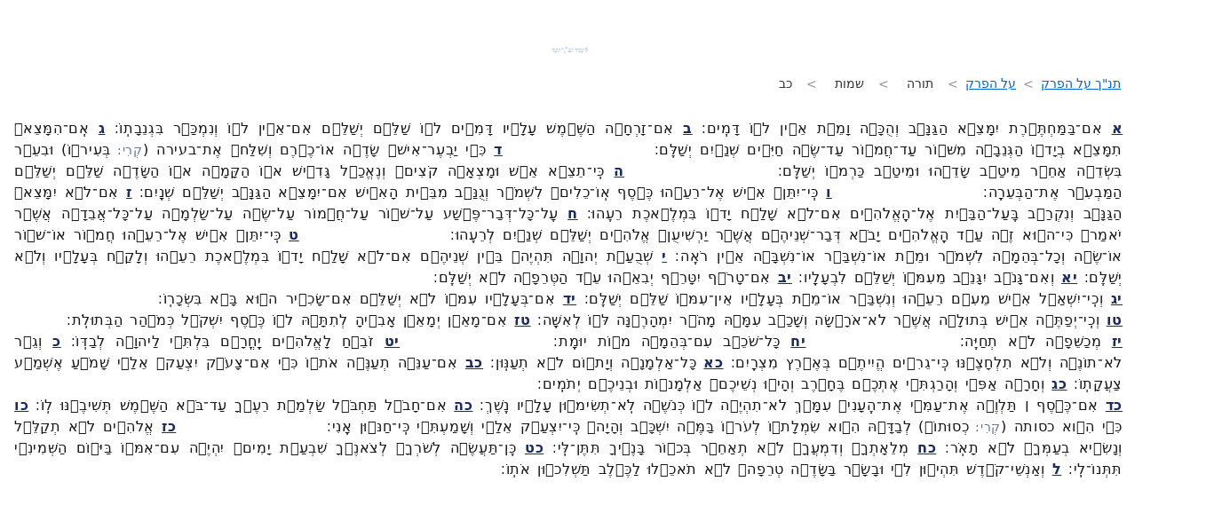

--- FILE ---
content_type: text/html; charset=utf-8
request_url: https://xn--febl3a.co.il/929/72?perekId=72&articleId=&text=
body_size: 15963
content:
<!DOCTYPE html><!--Y_FFw8I_ocmzNBBlFH2SK--><html lang="en"><head><meta charSet="utf-8"/><meta name="viewport" content="width=device-width, initial-scale=1"/><link rel="preload" href="/_next/static/media/GeistMonoVF-s.p.2cee7d16.woff" as="font" crossorigin="" type="font/woff"/><link rel="preload" href="/_next/static/media/GeistVF-s.p.4c3c0b96.woff" as="font" crossorigin="" type="font/woff"/><link rel="stylesheet" href="/_next/static/chunks/3ce583f06c5473cc.css" data-precedence="next"/><link rel="stylesheet" href="/_next/static/chunks/f813724b77f04a54.css" data-precedence="next"/><link rel="stylesheet" href="/_next/static/chunks/51e1c431dd66a840.css" data-precedence="next"/><link rel="preload" as="script" fetchPriority="low" href="/_next/static/chunks/7851200350aa54d6.js"/><script src="/_next/static/chunks/236f7e5abd6f09ff.js" async=""></script><script src="/_next/static/chunks/46555f69f67186d0.js" async=""></script><script src="/_next/static/chunks/249261e921aeebba.js" async=""></script><script src="/_next/static/chunks/turbopack-879016d1664a7095.js" async=""></script><script src="/_next/static/chunks/36f45e3f9f061759.js" async=""></script><script src="/_next/static/chunks/cad711a11cf80d1e.js" async=""></script><script src="/_next/static/chunks/80f3b5f0282e4669.js" async=""></script><script src="/_next/static/chunks/ff1a16fafef87110.js" async=""></script><script src="/_next/static/chunks/7340adf74ff47ec0.js" async=""></script><meta name="next-size-adjust" content=""/><title>תנ&quot;ך על הפרק</title><meta name="description" content="לימוד יומי על הפרק. בתנ&quot;ך על הפרק לומדים במקביל ללימוד של 929 - פרק ליום. הלימוד נעים, מעמיק ומחכים"/><link rel="icon" href="/favicon.ico?favicon.f56fbf2a.ico" sizes="48x48" type="image/x-icon"/><script src="/_next/static/chunks/a6dad97d9634a72d.js" noModule=""></script></head><body class="geistsans_d025f23b-module__Hml4oa__variable geistmono_df95d851-module__hQh5Rq__variable"><div hidden=""><!--$--><!--/$--></div><nav class="top-nav"><a href="/"><img alt="תנ&quot;ך על הפרק" loading="lazy" width="72" height="72" decoding="async" data-nimg="1" style="color:transparent" srcSet="/_next/image?url=%2Fimages%2Flogos%2Flogo-white-letters-69.webp&amp;w=96&amp;q=75 1x, /_next/image?url=%2Fimages%2Flogos%2Flogo-white-letters-69.webp&amp;w=256&amp;q=75 2x" src="/_next/image?url=%2Fimages%2Flogos%2Flogo-white-letters-69.webp&amp;w=256&amp;q=75"/></a></nav><div class="navbar-module__Owhr-a__hamburgerMenu"><input type="checkbox" class="navbar-module__Owhr-a__menuToggle" id="menu-toggle"/><label class="navbar-module__Owhr-a__menuBtn" for="menu-toggle"><span class="navbar-module__Owhr-a__menuIcon"></span></label><label class="navbar-module__Owhr-a__overlay" for="menu-toggle"></label><ul class="navbar-module__Owhr-a__menuBox"><header class="navbar-module__Owhr-a__sidebarTopBar"><a href="./"><img alt="עמוד ראשי" loading="lazy" width="72" height="72" decoding="async" data-nimg="1" style="color:transparent" srcSet="/_next/image?url=%2Fimages%2Flogos%2Flogo192.webp&amp;w=96&amp;q=75 1x, /_next/image?url=%2Fimages%2Flogos%2Flogo192.webp&amp;w=256&amp;q=75 2x" src="/_next/image?url=%2Fimages%2Flogos%2Flogo192.webp&amp;w=256&amp;q=75"/></a></header><li class="navbar-module__Owhr-a__menuItem navbar-module__Owhr-a__ribbonBuilding"><img alt="על הפרק" loading="lazy" width="16" height="16" decoding="async" data-nimg="1" style="color:transparent" src="/icons/book.svg"/><a href="./929"><span>על הפרק</span></a></li><li class="navbar-module__Owhr-a__menuItem navbar-module__Owhr-a__ribbonComingSoon"><img alt="עלון יומי" loading="lazy" width="16" height="16" decoding="async" data-nimg="1" style="color:transparent" src="/icons/daily-bulletin.svg"/><a href="/dailyBulletin"><span>עלון יומי</span></a><ul><li class="navbar-module__Owhr-a__menuItem"><img alt="ווטסאפ" loading="lazy" width="16" height="16" decoding="async" data-nimg="1" style="color:transparent" src="/icons/whatsapp.svg"/><a href="/whatsappGroup"><span>קבוצת ווטסאפ</span></a></li></ul></li><li class="navbar-module__Owhr-a__menuItem navbar-module__Owhr-a__ribbonComingSoon"><img alt="תנאי שימוש" loading="lazy" width="16" height="16" decoding="async" data-nimg="1" style="color:transparent" src="/icons/handshake.svg"/><a href="/tos"><span>תנאי שימוש</span></a></li><li class="navbar-module__Owhr-a__menuItem navbar-module__Owhr-a__ribbonComingSoon"><img alt="ישומון" loading="lazy" width="16" height="16" decoding="async" data-nimg="1" style="color:transparent" src="/icons/google-play.svg"/><a href="/app"><span>יישומון</span></a></li><li class="navbar-module__Owhr-a__menuItem navbar-module__Owhr-a__ribbonComingSoon"><img alt="צור קשר" loading="lazy" width="16" height="16" decoding="async" data-nimg="1" style="color:transparent" src="/icons/contact.svg"/><a href="/contact"><span>צור קשר</span></a></li><li class="navbar-module__Owhr-a__menuItem navbar-module__Owhr-a__ribbonComingSoon"><img alt="תרומות" loading="lazy" width="16" height="16" decoding="async" data-nimg="1" style="color:transparent" src="/icons/donation.svg"/><a href="/donation"><span>תרומות</span></a></li><li class="navbar-module__Owhr-a__versionItem" style="--version-content:&quot;- 0.2.204 -&quot;"></li></ul></div><div class="perek-layout"><!--$!--><template data-dgst="BAILOUT_TO_CLIENT_SIDE_RENDERING"></template><!--/$--><div class="page-module__xmmOqa__perekContainer"><nav data-testid="perek-breadcrumb-72" class="breadcrumb-module__N7zMoW__grid" aria-label="Breadcrumb"><div><ol class="breadcrumb-module__N7zMoW__breadcrumb"><li><a href="/">תנ&quot;ך על הפרק</a></li><li><a href="/929">על הפרק</a></li><li class="breadcrumb-module__N7zMoW__active undefined breadcrumb-module__N7zMoW__drop-container"><button type="button" aria-haspopup="true" aria-label="חלק נוכחי: תורה. לחץ לבחירת חלק אחר">תורה<span class="undefined undefined breadcrumb-module__N7zMoW__small" aria-hidden="true"></span></button><div class="breadcrumb-module__N7zMoW__drop undefined"><ul class="undefined undefined"><li><a href="/929/1">תורה</a></li><li><a href="/929/188">נביאים</a></li><li><a href="/929/568">כתובים</a></li></ul></div></li><li class="breadcrumb-module__N7zMoW__active undefined breadcrumb-module__N7zMoW__drop-container"><button type="button" aria-haspopup="true" aria-label="ספר נוכחי: שמות. לחץ לבחירת ספר אחר">שמות<span class="undefined undefined breadcrumb-module__N7zMoW__small" aria-hidden="true"></span></button><div class="breadcrumb-module__N7zMoW__drop undefined breadcrumb-module__N7zMoW__sefer-grid-torah"><ul class="undefined undefined"><li><a href="/929/1">בראשית</a></li><li><a href="/929/51">שמות</a></li><li><a href="/929/91">ויקרא</a></li><li><a href="/929/118">במדבר</a></li><li><a href="/929/154">דברים</a></li></ul></div></li><li class="breadcrumb-module__N7zMoW__active undefined breadcrumb-module__N7zMoW__drop-container" aria-current="page"><button type="button" aria-haspopup="true" aria-label="פרק נוכחי: כב. לחץ לבחירת פרק אחר">כב<span class="undefined undefined breadcrumb-module__N7zMoW__small" aria-hidden="true"></span></button><div class="breadcrumb-module__N7zMoW__drop undefined breadcrumb-module__N7zMoW__perek-grid" style="--perek-rows:10"><ul class="undefined undefined"><li><a href="/929/51">א</a></li><li><a href="/929/52">ב</a></li><li><a href="/929/53">ג</a></li><li><a href="/929/54">ד</a></li><li><a href="/929/55">ה</a></li><li><a href="/929/56">ו</a></li><li><a href="/929/57">ז</a></li><li><a href="/929/58">ח</a></li><li><a href="/929/59">ט</a></li><li><a href="/929/60">י</a></li><li><a href="/929/61">יא</a></li><li><a href="/929/62">יב</a></li><li><a href="/929/63">יג</a></li><li><a href="/929/64">יד</a></li><li><a href="/929/65">טו</a></li><li><a href="/929/66">טז</a></li><li><a href="/929/67">יז</a></li><li><a href="/929/68">יח</a></li><li><a href="/929/69">יט</a></li><li><a href="/929/70">כ</a></li><li><a href="/929/71">כא</a></li><li><a href="/929/72">כב</a></li><li><a href="/929/73">כג</a></li><li><a href="/929/74">כד</a></li><li><a href="/929/75">כה</a></li><li><a href="/929/76">כו</a></li><li><a href="/929/77">כז</a></li><li><a href="/929/78">כח</a></li><li><a href="/929/79">כט</a></li><li><a href="/929/80">ל</a></li><li><a href="/929/81">לא</a></li><li><a href="/929/82">לב</a></li><li><a href="/929/83">לג</a></li><li><a href="/929/84">לד</a></li><li><a href="/929/85">לה</a></li><li><a href="/929/86">לו</a></li><li><a href="/929/87">לז</a></li><li><a href="/929/88">לח</a></li><li><a href="/929/89">לט</a></li><li><a href="/929/90">מ</a></li></ul></div></li></ol></div></nav><article class="page-module__xmmOqa__perekText"><span class="page-module__xmmOqa__pasukNum">א</span><span> </span><span class="">אִם־</span><span class="">בַּמַּחְתֶּ֛רֶת</span><span> </span><span class="">יִמָּצֵ֥א</span><span> </span><span class="">הַגַּנָּ֖ב</span><span> </span><span class="">וְהֻכָּ֣ה</span><span> </span><span class="">וָמֵ֑ת</span><span> </span><span class="">אֵ֥ין</span><span> </span><span class="">ל֖וֹ</span><span> </span><span class="">דָּמִֽים׃</span><span> </span><span class="page-module__xmmOqa__pasukNum">ב</span><span> </span><span class="">אִם־</span><span class="">זָרְחָ֥ה</span><span> </span><span class="">הַשֶּׁ֛מֶשׁ</span><span> </span><span class="">עָלָ֖יו</span><span> </span><span class="">דָּמִ֣ים</span><span> </span><span class="">ל֑וֹ</span><span> </span><span class="">שַׁלֵּ֣ם</span><span> </span><span class="">יְשַׁלֵּ֔ם</span><span> </span><span class="">אִם־</span><span class="">אֵ֣ין</span><span> </span><span class="">ל֔וֹ</span><span> </span><span class="">וְנִמְכַּ֖ר</span><span> </span><span class="">בִּגְנֵבָתֽוֹ׃</span><span> </span><span class="page-module__xmmOqa__pasukNum">ג</span><span> </span><span class="">אִֽם־</span><span class="">הִמָּצֵא֩</span><span> </span><span class="">תִמָּצֵ֨א</span><span> </span><span class="">בְיָד֜וֹ</span><span> </span><span class="">הַגְּנֵבָ֗ה</span><span> </span><span class="">מִשּׁ֧וֹר</span><span> </span><span class="">עַד־</span><span class="">חֲמ֛וֹר</span><span> </span><span class="">עַד־</span><span class="">שֶׂ֖ה</span><span> </span><span class="">חַיִּ֑ים</span><span> </span><span class="">שְׁנַ֖יִם</span><span> </span><span class="">יְשַׁלֵּֽם׃</span><span> </span><span class=""><span class="stuma-module__07u8UW__pStuma"></span></span><span> </span><span class="page-module__xmmOqa__pasukNum">ד</span><span> </span><span class="">כִּ֤י</span><span> </span><span class="">יַבְעֶר־</span><span class="">אִישׁ֙</span><span> </span><span class="">שָׂדֶ֣ה</span><span> </span><span class="">אוֹ־</span><span class="">כֶ֔רֶם</span><span> </span><span class="">וְשִׁלַּח֙</span><span> </span><span class="">אֶת־</span><span class="">בעירה</span><span> </span><span class="page-module__xmmOqa__qri">(<label></label>בְּעִיר֔וֹ<!-- -->)</span><span> </span><span class="">וּבִעֵ֖ר</span><span> </span><span class="">בִּשְׂדֵ֣ה</span><span> </span><span class="">אַחֵ֑ר</span><span> </span><span class="">מֵיטַ֥ב</span><span> </span><span class="">שָׂדֵ֛הוּ</span><span> </span><span class="">וּמֵיטַ֥ב</span><span> </span><span class="">כַּרְמ֖וֹ</span><span> </span><span class="">יְשַׁלֵּֽם׃</span><span> </span><span class=""><span class="stuma-module__07u8UW__pStuma"></span></span><span> </span><span class="page-module__xmmOqa__pasukNum">ה</span><span> </span><span class="">כִּֽי־</span><span class="">תֵצֵ֨א</span><span> </span><span class="">אֵ֜שׁ</span><span> </span><span class="">וּמָצְאָ֤ה</span><span> </span><span class="">קֹצִים֙</span><span> </span><span class="">וְנֶאֱכַ֣ל</span><span> </span><span class="">גָּדִ֔ישׁ</span><span> </span><span class="">א֥וֹ</span><span> </span><span class="">הַקָּמָ֖ה</span><span> </span><span class="">א֣וֹ</span><span> </span><span class="">הַשָּׂדֶ֑ה</span><span> </span><span class="">שַׁלֵּ֣ם</span><span> </span><span class="">יְשַׁלֵּ֔ם</span><span> </span><span class="">הַמַּבְעִ֖ר</span><span> </span><span class="">אֶת־</span><span class="">הַבְּעֵרָֽה׃</span><span> </span><span class=""><span class="stuma-module__07u8UW__pStuma"></span></span><span> </span><span class="page-module__xmmOqa__pasukNum">ו</span><span> </span><span class="">כִּֽי־</span><span class="">יִתֵּן֩</span><span> </span><span class="">אִ֨ישׁ</span><span> </span><span class="">אֶל־</span><span class="">רֵעֵ֜הוּ</span><span> </span><span class="">כֶּ֤סֶף</span><span> </span><span class="">אֽוֹ־</span><span class="">כֵלִים֙</span><span> </span><span class="">לִשְׁמֹ֔ר</span><span> </span><span class="">וְגֻנַּ֖ב</span><span> </span><span class="">מִבֵּ֣ית</span><span> </span><span class="">הָאִ֑ישׁ</span><span> </span><span class="">אִם־</span><span class="">יִמָּצֵ֥א</span><span> </span><span class="">הַגַּנָּ֖ב</span><span> </span><span class="">יְשַׁלֵּ֥ם</span><span> </span><span class="">שְׁנָֽיִם׃</span><span> </span><span class="page-module__xmmOqa__pasukNum">ז</span><span> </span><span class="">אִם־</span><span class="">לֹ֤א</span><span> </span><span class="">יִמָּצֵא֙</span><span> </span><span class="">הַגַּנָּ֔ב</span><span> </span><span class="">וְנִקְרַ֥ב</span><span> </span><span class="">בַּֽעַל־</span><span class="">הַבַּ֖יִת</span><span> </span><span class="">אֶל־</span><span class="">הָֽאֱלֹהִ֑ים</span><span> </span><span class="">אִם־</span><span class="">לֹ֥א</span><span> </span><span class="">שָׁלַ֛ח</span><span> </span><span class="">יָד֖וֹ</span><span> </span><span class="">בִּמְלֶ֥אכֶת</span><span> </span><span class="">רֵעֵֽהוּ׃</span><span> </span><span class="page-module__xmmOqa__pasukNum">ח</span><span> </span><span class="">עַֽל־</span><span class="">כָּל־</span><span class="">דְּבַר־</span><span class="">פֶּ֡שַׁע</span><span> </span><span class="">עַל־</span><span class="">שׁ֡וֹר</span><span> </span><span class="">עַל־</span><span class="">חֲ֠מוֹר</span><span> </span><span class="">עַל־</span><span class="">שֶׂ֨ה</span><span> </span><span class="">עַל־</span><span class="">שַׂלְמָ֜ה</span><span> </span><span class="">עַל־</span><span class="">כָּל־</span><span class="">אֲבֵדָ֗ה</span><span> </span><span class="">אֲשֶׁ֤ר</span><span> </span><span class="">יֹאמַר֙</span><span> </span><span class="">כִּי־</span><span class="">ה֣וּא</span><span> </span><span class="">זֶ֔ה</span><span> </span><span class="">עַ֚ד</span><span> </span><span class="">הָֽאֱלֹהִ֔ים</span><span> </span><span class="">יָבֹ֖א</span><span> </span><span class="">דְּבַר־</span><span class="">שְׁנֵיהֶ֑ם</span><span> </span><span class="">אֲשֶׁ֤ר</span><span> </span><span class="">יַרְשִׁיעֻן֙</span><span> </span><span class="">אֱלֹהִ֔ים</span><span> </span><span class="">יְשַׁלֵּ֥ם</span><span> </span><span class="">שְׁנַ֖יִם</span><span> </span><span class="">לְרֵעֵֽהוּ׃</span><span> </span><span class=""><span class="stuma-module__07u8UW__pStuma"></span></span><span> </span><span class="page-module__xmmOqa__pasukNum">ט</span><span> </span><span class="">כִּֽי־</span><span class="">יִתֵּן֩</span><span> </span><span class="">אִ֨ישׁ</span><span> </span><span class="">אֶל־</span><span class="">רֵעֵ֜הוּ</span><span> </span><span class="">חֲמ֨וֹר</span><span> </span><span class="">אוֹ־</span><span class="">שׁ֥וֹר</span><span> </span><span class="">אוֹ־</span><span class="">שֶׂ֛ה</span><span> </span><span class="">וְכָל־</span><span class="">בְּהֵמָ֖ה</span><span> </span><span class="">לִשְׁמֹ֑ר</span><span> </span><span class="">וּמֵ֛ת</span><span> </span><span class="">אוֹ־</span><span class="">נִשְׁבַּ֥ר</span><span> </span><span class="">אוֹ־</span><span class="">נִשְׁבָּ֖ה</span><span> </span><span class="">אֵ֥ין</span><span> </span><span class="">רֹאֶֽה׃</span><span> </span><span class="page-module__xmmOqa__pasukNum">י</span><span> </span><span class="">שְׁבֻעַ֣ת</span><span> </span><span class="">יְהוָ֗ה</span><span> </span><span class="">תִּהְיֶה֙</span><span> </span><span class="">בֵּ֣ין</span><span> </span><span class="">שְׁנֵיהֶ֔ם</span><span> </span><span class="">אִם־</span><span class="">לֹ֥א</span><span> </span><span class="">שָׁלַ֛ח</span><span> </span><span class="">יָד֖וֹ</span><span> </span><span class="">בִּמְלֶ֣אכֶת</span><span> </span><span class="">רֵעֵ֑הוּ</span><span> </span><span class="">וְלָקַ֥ח</span><span> </span><span class="">בְּעָלָ֖יו</span><span> </span><span class="">וְלֹ֥א</span><span> </span><span class="">יְשַׁלֵּֽם׃</span><span> </span><span class="page-module__xmmOqa__pasukNum">יא</span><span> </span><span class="">וְאִם־</span><span class="">גָּנֹ֥ב</span><span> </span><span class="">יִגָּנֵ֖ב</span><span> </span><span class="">מֵעִמּ֑וֹ</span><span> </span><span class="">יְשַׁלֵּ֖ם</span><span> </span><span class="">לִבְעָלָֽיו׃</span><span> </span><span class="page-module__xmmOqa__pasukNum">יב</span><span> </span><span class="">אִם־</span><span class="">טָרֹ֥ף</span><span> </span><span class="">יִטָּרֵ֖ף</span><span> </span><span class="">יְבִאֵ֣הוּ</span><span> </span><span class="">עֵ֑ד</span><span> </span><span class="">הַטְּרֵפָ֖ה</span><span> </span><span class="">לֹ֥א</span><span> </span><span class="">יְשַׁלֵּֽם׃</span><span> </span><span class=""><span class="ptuha-module__ZZZNJa__pPtuha"></span></span><span> </span><span class="page-module__xmmOqa__pasukNum">יג</span><span> </span><span class="">וְכִֽי־</span><span class="">יִשְׁאַ֥ל</span><span> </span><span class="">אִ֛ישׁ</span><span> </span><span class="">מֵעִ֥ם</span><span> </span><span class="">רֵעֵ֖הוּ</span><span> </span><span class="">וְנִשְׁבַּ֣ר</span><span> </span><span class="">אוֹ־</span><span class="">מֵ֑ת</span><span> </span><span class="">בְּעָלָ֥יו</span><span> </span><span class="">אֵין־</span><span class="">עִמּ֖וֹ</span><span> </span><span class="">שַׁלֵּ֥ם</span><span> </span><span class="">יְשַׁלֵּֽם׃</span><span> </span><span class="page-module__xmmOqa__pasukNum">יד</span><span> </span><span class="">אִם־</span><span class="">בְּעָלָ֥יו</span><span> </span><span class="">עִמּ֖וֹ</span><span> </span><span class="">לֹ֣א</span><span> </span><span class="">יְשַׁלֵּ֑ם</span><span> </span><span class="">אִם־</span><span class="">שָׂכִ֣יר</span><span> </span><span class="">ה֔וּא</span><span> </span><span class="">בָּ֖א</span><span> </span><span class="">בִּשְׂכָרֽוֹ׃</span><span> </span><span class=""><span class="stuma-module__07u8UW__pStuma"></span></span><span> </span><span class="page-module__xmmOqa__pasukNum">טו</span><span> </span><span class="">וְכִֽי־</span><span class="">יְפַתֶּ֣ה</span><span> </span><span class="">אִ֗ישׁ</span><span> </span><span class="">בְּתוּלָ֛ה</span><span> </span><span class="">אֲשֶׁ֥ר</span><span> </span><span class="">לֹא־</span><span class="">אֹרָ֖שָׂה</span><span> </span><span class="">וְשָׁכַ֣ב</span><span> </span><span class="">עִמָּ֑הּ</span><span> </span><span class="">מָהֹ֛ר</span><span> </span><span class="">יִמְהָרֶ֥נָּה</span><span> </span><span class="">לּ֖וֹ</span><span> </span><span class="">לְאִשָּֽׁה׃</span><span> </span><span class="page-module__xmmOqa__pasukNum">טז</span><span> </span><span class="">אִם־</span><span class="">מָאֵ֧ן</span><span> </span><span class="">יְמָאֵ֛ן</span><span> </span><span class="">אָבִ֖יהָ</span><span> </span><span class="">לְתִתָּ֣הּ</span><span> </span><span class="">ל֑וֹ</span><span> </span><span class="">כֶּ֣סֶף</span><span> </span><span class="">יִשְׁקֹ֔ל</span><span> </span><span class="">כְּמֹ֖הַר</span><span> </span><span class="">הַבְּתוּלֹֽת׃</span><span> </span><span class=""><span class="stuma-module__07u8UW__pStuma"></span></span><span> </span><span class="page-module__xmmOqa__pasukNum">יז</span><span> </span><span class="">מְכַשֵּׁפָ֖ה</span><span> </span><span class="">לֹ֥א</span><span> </span><span class="">תְחַיֶּֽה׃</span><span> </span><span class=""><span class="stuma-module__07u8UW__pStuma"></span></span><span> </span><span class="page-module__xmmOqa__pasukNum">יח</span><span> </span><span class="">כָּל־</span><span class="">שֹׁכֵ֥ב</span><span> </span><span class="">עִם־</span><span class="">בְּהֵמָ֖ה</span><span> </span><span class="">מ֥וֹת</span><span> </span><span class="">יוּמָֽת׃</span><span> </span><span class=""><span class="stuma-module__07u8UW__pStuma"></span></span><span> </span><span class="page-module__xmmOqa__pasukNum">יט</span><span> </span><span class="">זֹבֵ֥חַ</span><span> </span><span class="">לָאֱלֹהִ֖ים</span><span> </span><span class="">יָֽחֳרָ֑ם</span><span> </span><span class="">בִּלְתִּ֥י</span><span> </span><span class="">לַיהוָ֖ה</span><span> </span><span class="">לְבַדּֽוֹ׃</span><span> </span><span class="page-module__xmmOqa__pasukNum">כ</span><span> </span><span class="">וְגֵ֥ר</span><span> </span><span class="">לֹא־</span><span class="">תוֹנֶ֖ה</span><span> </span><span class="">וְלֹ֣א</span><span> </span><span class="">תִלְחָצֶ֑נּוּ</span><span> </span><span class="">כִּֽי־</span><span class="">גֵרִ֥ים</span><span> </span><span class="">הֱיִיתֶ֖ם</span><span> </span><span class="">בְּאֶ֥רֶץ</span><span> </span><span class="">מִצְרָֽיִם׃</span><span> </span><span class="page-module__xmmOqa__pasukNum">כא</span><span> </span><span class="">כָּל־</span><span class="">אַלְמָנָ֥ה</span><span> </span><span class="">וְיָת֖וֹם</span><span> </span><span class="">לֹ֥א</span><span> </span><span class="">תְעַנּֽוּן׃</span><span> </span><span class="page-module__xmmOqa__pasukNum">כב</span><span> </span><span class="">אִם־</span><span class="">עַנֵּ֥ה</span><span> </span><span class="">תְעַנֶּ֖ה</span><span> </span><span class="">אֹת֑וֹ</span><span> </span><span class="">כִּ֣י</span><span> </span><span class="">אִם־</span><span class="">צָעֹ֤ק</span><span> </span><span class="">יִצְעַק֙</span><span> </span><span class="">אֵלַ֔י</span><span> </span><span class="">שָׁמֹ֥עַ</span><span> </span><span class="">אֶשְׁמַ֖ע</span><span> </span><span class="">צַעֲקָתֽוֹ׃</span><span> </span><span class="page-module__xmmOqa__pasukNum">כג</span><span> </span><span class="">וְחָרָ֣ה</span><span> </span><span class="">אַפִּ֔י</span><span> </span><span class="">וְהָרַגְתִּ֥י</span><span> </span><span class="">אֶתְכֶ֖ם</span><span> </span><span class="">בֶּחָ֑רֶב</span><span> </span><span class="">וְהָי֤וּ</span><span> </span><span class="">נְשֵׁיכֶם֙</span><span> </span><span class="">אַלְמָנ֔וֹת</span><span> </span><span class="">וּבְנֵיכֶ֖ם</span><span> </span><span class="">יְתֹמִֽים׃</span><span> </span><span class=""><span class="ptuha-module__ZZZNJa__pPtuha"></span></span><span> </span><span class="page-module__xmmOqa__pasukNum">כד</span><span> </span><span class="">אִם־</span><span class="">כֶּ֣סֶף ׀</span><span> </span><span class="">תַּלְוֶ֣ה</span><span> </span><span class="">אֶת־</span><span class="">עַמִּ֗י</span><span> </span><span class="">אֶת־</span><span class="">הֶֽעָנִי֙</span><span> </span><span class="">עִמָּ֔ךְ</span><span> </span><span class="">לֹא־</span><span class="">תִהְיֶ֥ה</span><span> </span><span class="">ל֖וֹ</span><span> </span><span class="">כְּנֹשֶׁ֑ה</span><span> </span><span class="">לֹֽא־</span><span class="">תְשִׂימ֥וּן</span><span> </span><span class="">עָלָ֖יו</span><span> </span><span class="">נֶֽשֶׁךְ׃</span><span> </span><span class="page-module__xmmOqa__pasukNum">כה</span><span> </span><span class="">אִם־</span><span class="">חָבֹ֥ל</span><span> </span><span class="">תַּחְבֹּ֖ל</span><span> </span><span class="">שַׂלְמַ֣ת</span><span> </span><span class="">רֵעֶ֑ךָ</span><span> </span><span class="">עַד־</span><span class="">בֹּ֥א</span><span> </span><span class="">הַשֶּׁ֖מֶשׁ</span><span> </span><span class="">תְּשִׁיבֶ֥נּוּ</span><span> </span><span class="">לֽוֹ׃</span><span> </span><span class="page-module__xmmOqa__pasukNum">כו</span><span> </span><span class="">כִּ֣י</span><span> </span><span class="">הִ֤וא</span><span> </span><span class="">כסותה</span><span> </span><span class="page-module__xmmOqa__qri">(<label></label>כְסוּתוֹ֙<!-- -->)</span><span> </span><span class="">לְבַדָּ֔הּ</span><span> </span><span class="">הִ֥וא</span><span> </span><span class="">שִׂמְלָת֖וֹ</span><span> </span><span class="">לְעֹר֑וֹ</span><span> </span><span class="">בַּמֶּ֣ה</span><span> </span><span class="">יִשְׁכָּ֔ב</span><span> </span><span class="">וְהָיָה֙</span><span> </span><span class="">כִּֽי־</span><span class="">יִצְעַ֣ק</span><span> </span><span class="">אֵלַ֔י</span><span> </span><span class="">וְשָׁמַעְתִּ֖י</span><span> </span><span class="">כִּֽי־</span><span class="">חַנּ֥וּן</span><span> </span><span class="">אָֽנִי׃</span><span> </span><span class=""><span class="stuma-module__07u8UW__pStuma"></span></span><span> </span><span class="page-module__xmmOqa__pasukNum">כז</span><span> </span><span class="">אֱלֹהִ֖ים</span><span> </span><span class="">לֹ֣א</span><span> </span><span class="">תְקַלֵּ֑ל</span><span> </span><span class="">וְנָשִׂ֥יא</span><span> </span><span class="">בְעַמְּךָ֖</span><span> </span><span class="">לֹ֥א</span><span> </span><span class="">תָאֹֽר׃</span><span> </span><span class="page-module__xmmOqa__pasukNum">כח</span><span> </span><span class="">מְלֵאָתְךָ֥</span><span> </span><span class="">וְדִמְעֲךָ֖</span><span> </span><span class="">לֹ֣א</span><span> </span><span class="">תְאַחֵ֑ר</span><span> </span><span class="">בְּכ֥וֹר</span><span> </span><span class="">בָּנֶ֖יךָ</span><span> </span><span class="">תִּתֶּן־</span><span class="">לִּֽי׃</span><span> </span><span class="page-module__xmmOqa__pasukNum">כט</span><span> </span><span class="">כֵּֽן־</span><span class="">תַּעֲשֶׂ֥ה</span><span> </span><span class="">לְשֹׁרְךָ֖</span><span> </span><span class="">לְצֹאנֶ֑ךָ</span><span> </span><span class="">שִׁבְעַ֤ת</span><span> </span><span class="">יָמִים֙</span><span> </span><span class="">יִהְיֶ֣ה</span><span> </span><span class="">עִם־</span><span class="">אִמּ֔וֹ</span><span> </span><span class="">בַּיּ֥וֹם</span><span> </span><span class="">הַשְּׁמִינִ֖י</span><span> </span><span class="">תִּתְּנוֹ־</span><span class="">לִֽי׃</span><span> </span><span class="page-module__xmmOqa__pasukNum">ל</span><span> </span><span class="">וְאַנְשֵׁי־</span><span class="">קֹ֖דֶשׁ</span><span> </span><span class="">תִּהְי֣וּן</span><span> </span><span class="">לִ֑י</span><span> </span><span class="">וּבָשָׂ֨ר</span><span> </span><span class="">בַּשָּׂדֶ֤ה</span><span> </span><span class="">טְרֵפָה֙</span><span> </span><span class="">לֹ֣א</span><span> </span><span class="">תֹאכֵ֔לוּ</span><span> </span><span class="">לַכֶּ֖לֶב</span><span> </span><span class="">תַּשְׁלִכ֥וּן</span><span> </span><span class="">אֹתֽוֹ׃</span><span> </span><span class=""><span class="stuma-module__07u8UW__pStuma"></span></span><span> </span></article></div><!--$--><!--/$--></div><script src="/_next/static/chunks/7851200350aa54d6.js" id="_R_" async=""></script><script>(self.__next_f=self.__next_f||[]).push([0])</script><script>self.__next_f.push([1,"1:\"$Sreact.fragment\"\n2:I[22016,[\"/_next/static/chunks/36f45e3f9f061759.js\",\"/_next/static/chunks/cad711a11cf80d1e.js\",\"/_next/static/chunks/80f3b5f0282e4669.js\"],\"\"]\n3:I[5500,[\"/_next/static/chunks/36f45e3f9f061759.js\"],\"Image\"]\n4:I[39756,[\"/_next/static/chunks/ff1a16fafef87110.js\",\"/_next/static/chunks/7340adf74ff47ec0.js\"],\"default\"]\n5:I[37457,[\"/_next/static/chunks/ff1a16fafef87110.js\",\"/_next/static/chunks/7340adf74ff47ec0.js\"],\"default\"]\nb:I[68027,[],\"default\"]\n:HL[\"/_next/static/chunks/3ce583f06c5473cc.css\",\"style\"]\n:HL[\"/_next/static/chunks/f813724b77f04a54.css\",\"style\"]\n:HL[\"/_next/static/media/GeistMonoVF-s.p.2cee7d16.woff\",\"font\",{\"crossOrigin\":\"\",\"type\":\"font/woff\"}]\n:HL[\"/_next/static/media/GeistVF-s.p.4c3c0b96.woff\",\"font\",{\"crossOrigin\":\"\",\"type\":\"font/woff\"}]\n:HL[\"/_next/static/chunks/51e1c431dd66a840.css\",\"style\"]\n"])</script><script>self.__next_f.push([1,"0:{\"P\":null,\"b\":\"Y_FFw8I_ocmzNBBlFH2SK\",\"c\":[\"\",\"929\",\"72\"],\"q\":\"\",\"i\":false,\"f\":[[[\"\",{\"children\":[\"929\",{\"children\":[[\"number\",\"72\",\"d\"],{\"children\":[\"__PAGE__\",{}]}]}]},\"$undefined\",\"$undefined\",true],[[\"$\",\"$1\",\"c\",{\"children\":[[[\"$\",\"link\",\"0\",{\"rel\":\"stylesheet\",\"href\":\"/_next/static/chunks/3ce583f06c5473cc.css\",\"precedence\":\"next\",\"crossOrigin\":\"$undefined\",\"nonce\":\"$undefined\"}],[\"$\",\"script\",\"script-0\",{\"src\":\"/_next/static/chunks/36f45e3f9f061759.js\",\"async\":true,\"nonce\":\"$undefined\"}]],[\"$\",\"html\",null,{\"lang\":\"en\",\"children\":[[\"$\",\"head\",null,{\"children\":null}],[\"$\",\"body\",null,{\"className\":\"geistsans_d025f23b-module__Hml4oa__variable geistmono_df95d851-module__hQh5Rq__variable\",\"children\":[[\"$\",\"nav\",null,{\"className\":\"top-nav\",\"children\":[\"$\",\"$L2\",null,{\"href\":\"/\",\"children\":[\"$\",\"$L3\",null,{\"src\":\"/images/logos/logo-white-letters-69.webp\",\"alt\":\"תנ\\\"ך על הפרק\",\"width\":72,\"height\":72}]}]}],[\"$\",\"div\",null,{\"className\":\"navbar-module__Owhr-a__hamburgerMenu\",\"children\":[[\"$\",\"input\",null,{\"type\":\"checkbox\",\"className\":\"navbar-module__Owhr-a__menuToggle\",\"id\":\"menu-toggle\"}],[\"$\",\"label\",null,{\"className\":\"navbar-module__Owhr-a__menuBtn\",\"htmlFor\":\"menu-toggle\",\"children\":[\"$\",\"span\",null,{\"className\":\"navbar-module__Owhr-a__menuIcon\"}]}],[\"$\",\"label\",null,{\"className\":\"navbar-module__Owhr-a__overlay\",\"htmlFor\":\"menu-toggle\"}],[\"$\",\"ul\",null,{\"className\":\"navbar-module__Owhr-a__menuBox\",\"children\":[[\"$\",\"header\",null,{\"className\":\"navbar-module__Owhr-a__sidebarTopBar\",\"children\":[\"$\",\"$L2\",null,{\"href\":\"./\",\"children\":[\"$\",\"$L3\",null,{\"src\":\"/images/logos/logo192.webp\",\"alt\":\"עמוד ראשי\",\"width\":72,\"height\":72}]}]}],[\"$\",\"li\",null,{\"className\":\"navbar-module__Owhr-a__menuItem navbar-module__Owhr-a__ribbonBuilding\",\"children\":[[\"$\",\"$L3\",null,{\"src\":\"/icons/book.svg\",\"alt\":\"על הפרק\",\"width\":16,\"height\":16}],[\"$\",\"$L2\",null,{\"href\":\"./929\",\"children\":[\"$\",\"span\",null,{\"children\":\"על הפרק\"}]}]]}],[\"$\",\"li\",null,{\"className\":\"navbar-module__Owhr-a__menuItem navbar-module__Owhr-a__ribbonComingSoon\",\"children\":[[\"$\",\"$L3\",null,{\"src\":\"/icons/daily-bulletin.svg\",\"alt\":\"עלון יומי\",\"width\":16,\"height\":16}],[\"$\",\"$L2\",null,{\"href\":\"/dailyBulletin\",\"children\":[\"$\",\"span\",null,{\"children\":\"עלון יומי\"}]}],[\"$\",\"ul\",null,{\"children\":[\"$\",\"li\",null,{\"className\":\"navbar-module__Owhr-a__menuItem\",\"children\":[[\"$\",\"$L3\",null,{\"src\":\"/icons/whatsapp.svg\",\"alt\":\"ווטסאפ\",\"width\":16,\"height\":16}],[\"$\",\"$L2\",null,{\"href\":\"/whatsappGroup\",\"children\":[\"$\",\"span\",null,{\"children\":\"קבוצת ווטסאפ\"}]}]]}]}]]}],[\"$\",\"li\",null,{\"className\":\"navbar-module__Owhr-a__menuItem navbar-module__Owhr-a__ribbonComingSoon\",\"children\":[[\"$\",\"$L3\",null,{\"src\":\"/icons/handshake.svg\",\"alt\":\"תנאי שימוש\",\"width\":16,\"height\":16}],[\"$\",\"$L2\",null,{\"href\":\"/tos\",\"children\":[\"$\",\"span\",null,{\"children\":\"תנאי שימוש\"}]}]]}],[\"$\",\"li\",null,{\"className\":\"navbar-module__Owhr-a__menuItem navbar-module__Owhr-a__ribbonComingSoon\",\"children\":[[\"$\",\"$L3\",null,{\"src\":\"/icons/google-play.svg\",\"alt\":\"ישומון\",\"width\":16,\"height\":16}],[\"$\",\"$L2\",null,{\"href\":\"/app\",\"children\":[\"$\",\"span\",null,{\"children\":\"יישומון\"}]}]]}],[\"$\",\"li\",null,{\"className\":\"navbar-module__Owhr-a__menuItem navbar-module__Owhr-a__ribbonComingSoon\",\"children\":[[\"$\",\"$L3\",null,{\"src\":\"/icons/contact.svg\",\"alt\":\"צור קשר\",\"width\":16,\"height\":16}],[\"$\",\"$L2\",null,{\"href\":\"/contact\",\"children\":[\"$\",\"span\",null,{\"children\":\"צור קשר\"}]}]]}],[\"$\",\"li\",null,{\"className\":\"navbar-module__Owhr-a__menuItem navbar-module__Owhr-a__ribbonComingSoon\",\"children\":[[\"$\",\"$L3\",null,{\"src\":\"/icons/donation.svg\",\"alt\":\"תרומות\",\"width\":16,\"height\":16}],[\"$\",\"$L2\",null,{\"href\":\"/donation\",\"children\":[\"$\",\"span\",null,{\"children\":\"תרומות\"}]}]]}],[\"$\",\"li\",null,{\"className\":\"navbar-module__Owhr-a__versionItem\",\"style\":{\"--version-content\":\"\\\"- 0.2.204 -\\\"\"}}]]}]]}],[\"$\",\"$L4\",null,{\"parallelRouterKey\":\"children\",\"error\":\"$undefined\",\"errorStyles\":\"$undefined\",\"errorScripts\":\"$undefined\",\"template\":[\"$\",\"$L5\",null,{}],\"templateStyles\":\"$undefined\",\"templateScripts\":\"$undefined\",\"notFound\":[[[\"$\",\"title\",null,{\"children\":\"404: This page could not be found.\"}],[\"$\",\"div\",null,{\"style\":{\"fontFamily\":\"system-ui,\\\"Segoe UI\\\",Roboto,Helvetica,Arial,sans-serif,\\\"Apple Color Emoji\\\",\\\"Segoe UI Emoji\\\"\",\"height\":\"100vh\",\"textAlign\":\"center\",\"display\":\"flex\",\"flexDirection\":\"column\",\"alignItems\":\"center\",\"justifyContent\":\"center\"},\"children\":[\"$\",\"div\",null,{\"children\":[[\"$\",\"style\",null,{\"dangerouslySetInnerHTML\":{\"__html\":\"body{color:#000;background:#fff;margin:0}.next-error-h1{border-right:1px solid rgba(0,0,0,.3)}@media (prefers-color-scheme:dark){body{color:#fff;background:#000}.next-error-h1{border-right:1px solid rgba(255,255,255,.3)}}\"}}],[\"$\",\"h1\",null,{\"className\":\"next-error-h1\",\"style\":{\"display\":\"inline-block\",\"margin\":\"0 20px 0 0\",\"padding\":\"0 23px 0 0\",\"fontSize\":24,\"fontWeight\":500,\"verticalAlign\":\"top\",\"lineHeight\":\"49px\"},\"children\":404}],\"$L6\"]}]}]],[]],\"forbidden\":\"$undefined\",\"unauthorized\":\"$undefined\"}]]}]]}]]}],{\"children\":[\"$L7\",{\"children\":[\"$L8\",{\"children\":[\"$L9\",{},null,false,false]},null,false,false]},null,false,false]},null,false,false],\"$La\",false]],\"m\":\"$undefined\",\"G\":[\"$b\",[]],\"S\":true}\n"])</script><script>self.__next_f.push([1,"d:I[97367,[\"/_next/static/chunks/ff1a16fafef87110.js\",\"/_next/static/chunks/7340adf74ff47ec0.js\"],\"OutletBoundary\"]\ne:\"$Sreact.suspense\"\n10:I[97367,[\"/_next/static/chunks/ff1a16fafef87110.js\",\"/_next/static/chunks/7340adf74ff47ec0.js\"],\"ViewportBoundary\"]\n12:I[97367,[\"/_next/static/chunks/ff1a16fafef87110.js\",\"/_next/static/chunks/7340adf74ff47ec0.js\"],\"MetadataBoundary\"]\n6:[\"$\",\"div\",null,{\"style\":{\"display\":\"inline-block\"},\"children\":[\"$\",\"h2\",null,{\"style\":{\"fontSize\":14,\"fontWeight\":400,\"lineHeight\":\"49px\",\"margin\":0},\"children\":\"This page could not be found.\"}]}]\n7:[\"$\",\"$1\",\"c\",{\"children\":[null,[\"$\",\"$L4\",null,{\"parallelRouterKey\":\"children\",\"error\":\"$undefined\",\"errorStyles\":\"$undefined\",\"errorScripts\":\"$undefined\",\"template\":[\"$\",\"$L5\",null,{}],\"templateStyles\":\"$undefined\",\"templateScripts\":\"$undefined\",\"notFound\":\"$undefined\",\"forbidden\":\"$undefined\",\"unauthorized\":\"$undefined\"}]]}]\n8:[\"$\",\"$1\",\"c\",{\"children\":[[[\"$\",\"link\",\"0\",{\"rel\":\"stylesheet\",\"href\":\"/_next/static/chunks/f813724b77f04a54.css\",\"precedence\":\"next\",\"crossOrigin\":\"$undefined\",\"nonce\":\"$undefined\"}]],[\"$\",\"div\",null,{\"className\":\"perek-layout\",\"children\":[\"$\",\"$L4\",null,{\"parallelRouterKey\":\"children\",\"error\":\"$undefined\",\"errorStyles\":\"$undefined\",\"errorScripts\":\"$undefined\",\"template\":[\"$\",\"$L5\",null,{}],\"templateStyles\":\"$undefined\",\"templateScripts\":\"$undefined\",\"notFound\":\"$undefined\",\"forbidden\":\"$undefined\",\"unauthorized\":\"$undefined\"}]}]]}]\n9:[\"$\",\"$1\",\"c\",{\"children\":[\"$Lc\",[[\"$\",\"link\",\"0\",{\"rel\":\"stylesheet\",\"href\":\"/_next/static/chunks/51e1c431dd66a840.css\",\"precedence\":\"next\",\"crossOrigin\":\"$undefined\",\"nonce\":\"$undefined\"}],[\"$\",\"script\",\"script-0\",{\"src\":\"/_next/static/chunks/cad711a11cf80d1e.js\",\"async\":true,\"nonce\":\"$undefined\"}],[\"$\",\"script\",\"script-1\",{\"src\":\"/_next/static/chunks/80f3b5f0282e4669.js\",\"async\":true,\"nonce\":\"$undefined\"}]],[\"$\",\"$Ld\",null,{\"children\":[\"$\",\"$e\",null,{\"name\":\"Next.MetadataOutlet\",\"children\":\"$@f\"}]}]]}]\na:[\"$\",\"$1\",\"h\",{\"children\":[null,[\"$\",\"$L10\",null,{\"children\":\"$L11\"}],[\"$\",\"div\",null,{\"hidden\":true,\"children\":[\"$\",\"$L12\",null,{\"children\":[\"$\",\"$e\",null,{\"name\":\"Next.Metadata\",\"children\":\"$L13\"}]}]}],[\"$\",\"meta\",null,{\"name\":\"next-size-adjust\",\"content\":\"\"}]]}]\n"])</script><script>self.__next_f.push([1,"14:I[14755,[\"/_next/static/chunks/36f45e3f9f061759.js\",\"/_next/static/chunks/cad711a11cf80d1e.js\",\"/_next/static/chunks/80f3b5f0282e4669.js\"],\"default\"]\n"])</script><script>self.__next_f.push([1,"c:[[\"$\",\"$e\",null,{\"children\":[\"$\",\"$L14\",null,{\"perekObj\":{\"perekId\":72,\"perekHeb\":\"כב\",\"header\":\"עוד דיני נזיקין ומצוות נוספות\",\"pesukim\":[{\"segments\":[{\"value\":\"אִם־\",\"type\":\"qri\",\"recordingTimeFrame\":{\"from\":\"00:00:00\",\"to\":\"00:00:00\"}},{\"value\":\"בַּמַּחְתֶּ֛רֶת\",\"type\":\"qri\",\"recordingTimeFrame\":{\"from\":\"00:00:00\",\"to\":\"00:00:00\"}},{\"value\":\"יִמָּצֵ֥א\",\"type\":\"qri\",\"recordingTimeFrame\":{\"from\":\"00:00:00\",\"to\":\"00:00:00\"}},{\"value\":\"הַגַּנָּ֖ב\",\"type\":\"qri\",\"recordingTimeFrame\":{\"from\":\"00:00:00\",\"to\":\"00:00:00\"}},{\"value\":\"וְהֻכָּ֣ה\",\"type\":\"qri\",\"recordingTimeFrame\":{\"from\":\"00:00:00\",\"to\":\"00:00:00\"}},{\"value\":\"וָמֵ֑ת\",\"type\":\"qri\",\"recordingTimeFrame\":{\"from\":\"00:00:00\",\"to\":\"00:00:00\"}},{\"value\":\"אֵ֥ין\",\"type\":\"qri\",\"recordingTimeFrame\":{\"from\":\"00:00:00\",\"to\":\"00:00:00\"}},{\"value\":\"ל֖וֹ\",\"type\":\"qri\",\"recordingTimeFrame\":{\"from\":\"00:00:00\",\"to\":\"00:00:00\"}},{\"value\":\"דָּמִֽים׃\",\"type\":\"qri\",\"recordingTimeFrame\":{\"from\":\"00:00:00\",\"to\":\"00:00:00\"}}]},{\"segments\":[{\"value\":\"אִם־\",\"type\":\"qri\",\"recordingTimeFrame\":{\"from\":\"00:00:00\",\"to\":\"00:00:00\"}},{\"value\":\"זָרְחָ֥ה\",\"type\":\"qri\",\"recordingTimeFrame\":{\"from\":\"00:00:00\",\"to\":\"00:00:00\"}},{\"value\":\"הַשֶּׁ֛מֶשׁ\",\"type\":\"qri\",\"recordingTimeFrame\":{\"from\":\"00:00:00\",\"to\":\"00:00:00\"}},{\"value\":\"עָלָ֖יו\",\"type\":\"qri\",\"recordingTimeFrame\":{\"from\":\"00:00:00\",\"to\":\"00:00:00\"}},{\"value\":\"דָּמִ֣ים\",\"type\":\"qri\",\"recordingTimeFrame\":{\"from\":\"00:00:00\",\"to\":\"00:00:00\"}},{\"value\":\"ל֑וֹ\",\"type\":\"qri\",\"recordingTimeFrame\":{\"from\":\"00:00:00\",\"to\":\"00:00:00\"}},{\"value\":\"שַׁלֵּ֣ם\",\"type\":\"qri\",\"recordingTimeFrame\":{\"from\":\"00:00:00\",\"to\":\"00:00:00\"}},{\"value\":\"יְשַׁלֵּ֔ם\",\"type\":\"qri\",\"recordingTimeFrame\":{\"from\":\"00:00:00\",\"to\":\"00:00:00\"}},{\"value\":\"אִם־\",\"type\":\"qri\",\"recordingTimeFrame\":{\"from\":\"00:00:00\",\"to\":\"00:00:00\"}},{\"value\":\"אֵ֣ין\",\"type\":\"qri\",\"recordingTimeFrame\":{\"from\":\"00:00:00\",\"to\":\"00:00:00\"}},{\"value\":\"ל֔וֹ\",\"type\":\"qri\",\"recordingTimeFrame\":{\"from\":\"00:00:00\",\"to\":\"00:00:00\"}},{\"value\":\"וְנִמְכַּ֖ר\",\"type\":\"qri\",\"recordingTimeFrame\":{\"from\":\"00:00:00\",\"to\":\"00:00:00\"}},{\"value\":\"בִּגְנֵבָתֽוֹ׃\",\"type\":\"qri\",\"recordingTimeFrame\":{\"from\":\"00:00:00\",\"to\":\"00:00:00\"}}]},{\"segments\":[{\"value\":\"אִֽם־\",\"type\":\"qri\",\"recordingTimeFrame\":{\"from\":\"00:00:00\",\"to\":\"00:00:00\"}},{\"value\":\"הִמָּצֵא֩\",\"type\":\"qri\",\"recordingTimeFrame\":{\"from\":\"00:00:00\",\"to\":\"00:00:00\"}},{\"value\":\"תִמָּצֵ֨א\",\"type\":\"qri\",\"recordingTimeFrame\":{\"from\":\"00:00:00\",\"to\":\"00:00:00\"}},{\"value\":\"בְיָד֜וֹ\",\"type\":\"qri\",\"recordingTimeFrame\":{\"from\":\"00:00:00\",\"to\":\"00:00:00\"}},{\"value\":\"הַגְּנֵבָ֗ה\",\"type\":\"qri\",\"recordingTimeFrame\":{\"from\":\"00:00:00\",\"to\":\"00:00:00\"}},{\"value\":\"מִשּׁ֧וֹר\",\"type\":\"qri\",\"recordingTimeFrame\":{\"from\":\"00:00:00\",\"to\":\"00:00:00\"}},{\"value\":\"עַד־\",\"type\":\"qri\",\"recordingTimeFrame\":{\"from\":\"00:00:00\",\"to\":\"00:00:00\"}},{\"value\":\"חֲמ֛וֹר\",\"type\":\"qri\",\"recordingTimeFrame\":{\"from\":\"00:00:00\",\"to\":\"00:00:00\"}},{\"value\":\"עַד־\",\"type\":\"qri\",\"recordingTimeFrame\":{\"from\":\"00:00:00\",\"to\":\"00:00:00\"}},{\"value\":\"שֶׂ֖ה\",\"type\":\"qri\",\"recordingTimeFrame\":{\"from\":\"00:00:00\",\"to\":\"00:00:00\"}},{\"value\":\"חַיִּ֑ים\",\"type\":\"qri\",\"recordingTimeFrame\":{\"from\":\"00:00:00\",\"to\":\"00:00:00\"}},{\"value\":\"שְׁנַ֖יִם\",\"type\":\"qri\",\"recordingTimeFrame\":{\"from\":\"00:00:00\",\"to\":\"00:00:00\"}},{\"value\":\"יְשַׁלֵּֽם׃\",\"type\":\"qri\",\"recordingTimeFrame\":{\"from\":\"00:00:00\",\"to\":\"00:00:00\"}},{\"type\":\"stuma\"}]},{\"segments\":[{\"value\":\"כִּ֤י\",\"type\":\"qri\",\"recordingTimeFrame\":{\"from\":\"00:00:00\",\"to\":\"00:00:00\"}},{\"value\":\"יַבְעֶר־\",\"type\":\"qri\",\"recordingTimeFrame\":{\"from\":\"00:00:00\",\"to\":\"00:00:00\"}},{\"value\":\"אִישׁ֙\",\"type\":\"qri\",\"recordingTimeFrame\":{\"from\":\"00:00:00\",\"to\":\"00:00:00\"}},{\"value\":\"שָׂדֶ֣ה\",\"type\":\"qri\",\"recordingTimeFrame\":{\"from\":\"00:00:00\",\"to\":\"00:00:00\"}},{\"value\":\"אוֹ־\",\"type\":\"qri\",\"recordingTimeFrame\":{\"from\":\"00:00:00\",\"to\":\"00:00:00\"}},{\"value\":\"כֶ֔רֶם\",\"type\":\"qri\",\"recordingTimeFrame\":{\"from\":\"00:00:00\",\"to\":\"00:00:00\"}},{\"value\":\"וְשִׁלַּח֙\",\"type\":\"qri\",\"recordingTimeFrame\":{\"from\":\"00:00:00\",\"to\":\"00:00:00\"}},{\"value\":\"אֶת־\",\"type\":\"qri\",\"recordingTimeFrame\":{\"from\":\"00:00:00\",\"to\":\"00:00:00\"}},{\"value\":\"בעירה\",\"type\":\"ktiv\",\"qriOffset\":1},{\"value\":\"בְּעִיר֔וֹ\",\"type\":\"qri\",\"recordingTimeFrame\":{\"from\":\"00:00:00\",\"to\":\"00:00:00\"},\"ktivOffset\":-1},{\"value\":\"וּבִעֵ֖ר\",\"type\":\"qri\",\"recordingTimeFrame\":{\"from\":\"00:00:00\",\"to\":\"00:00:00\"}},{\"value\":\"בִּשְׂדֵ֣ה\",\"type\":\"qri\",\"recordingTimeFrame\":{\"from\":\"00:00:00\",\"to\":\"00:00:00\"}},{\"value\":\"אַחֵ֑ר\",\"type\":\"qri\",\"recordingTimeFrame\":{\"from\":\"00:00:00\",\"to\":\"00:00:00\"}},{\"value\":\"מֵיטַ֥ב\",\"type\":\"qri\",\"recordingTimeFrame\":{\"from\":\"00:00:00\",\"to\":\"00:00:00\"}},{\"value\":\"שָׂדֵ֛הוּ\",\"type\":\"qri\",\"recordingTimeFrame\":{\"from\":\"00:00:00\",\"to\":\"00:00:00\"}},{\"value\":\"וּמֵיטַ֥ב\",\"type\":\"qri\",\"recordingTimeFrame\":{\"from\":\"00:00:00\",\"to\":\"00:00:00\"}},{\"value\":\"כַּרְמ֖וֹ\",\"type\":\"qri\",\"recordingTimeFrame\":{\"from\":\"00:00:00\",\"to\":\"00:00:00\"}},{\"value\":\"יְשַׁלֵּֽם׃\",\"type\":\"qri\",\"recordingTimeFrame\":{\"from\":\"00:00:00\",\"to\":\"00:00:00\"}},{\"type\":\"stuma\"}]},{\"segments\":[{\"value\":\"כִּֽי־\",\"type\":\"qri\",\"recordingTimeFrame\":{\"from\":\"00:00:00\",\"to\":\"00:00:00\"}},{\"value\":\"תֵצֵ֨א\",\"type\":\"qri\",\"recordingTimeFrame\":{\"from\":\"00:00:00\",\"to\":\"00:00:00\"}},{\"value\":\"אֵ֜שׁ\",\"type\":\"qri\",\"recordingTimeFrame\":{\"from\":\"00:00:00\",\"to\":\"00:00:00\"}},{\"value\":\"וּמָצְאָ֤ה\",\"type\":\"qri\",\"recordingTimeFrame\":{\"from\":\"00:00:00\",\"to\":\"00:00:00\"}},{\"value\":\"קֹצִים֙\",\"type\":\"qri\",\"recordingTimeFrame\":{\"from\":\"00:00:00\",\"to\":\"00:00:00\"}},{\"value\":\"וְנֶאֱכַ֣ל\",\"type\":\"qri\",\"recordingTimeFrame\":{\"from\":\"00:00:00\",\"to\":\"00:00:00\"}},{\"value\":\"גָּדִ֔ישׁ\",\"type\":\"qri\",\"recordingTimeFrame\":{\"from\":\"00:00:00\",\"to\":\"00:00:00\"}},{\"value\":\"א֥וֹ\",\"type\":\"qri\",\"recordingTimeFrame\":{\"from\":\"00:00:00\",\"to\":\"00:00:00\"}},{\"value\":\"הַקָּמָ֖ה\",\"type\":\"qri\",\"recordingTimeFrame\":{\"from\":\"00:00:00\",\"to\":\"00:00:00\"}},{\"value\":\"א֣וֹ\",\"type\":\"qri\",\"recordingTimeFrame\":{\"from\":\"00:00:00\",\"to\":\"00:00:00\"}},{\"value\":\"הַשָּׂדֶ֑ה\",\"type\":\"qri\",\"recordingTimeFrame\":{\"from\":\"00:00:00\",\"to\":\"00:00:00\"}},{\"value\":\"שַׁלֵּ֣ם\",\"type\":\"qri\",\"recordingTimeFrame\":{\"from\":\"00:00:00\",\"to\":\"00:00:00\"}},{\"value\":\"יְשַׁלֵּ֔ם\",\"type\":\"qri\",\"recordingTimeFrame\":{\"from\":\"00:00:00\",\"to\":\"00:00:00\"}},{\"value\":\"הַמַּבְעִ֖ר\",\"type\":\"qri\",\"recordingTimeFrame\":{\"from\":\"00:00:00\",\"to\":\"00:00:00\"}},{\"value\":\"אֶת־\",\"type\":\"qri\",\"recordingTimeFrame\":{\"from\":\"00:00:00\",\"to\":\"00:00:00\"}},{\"value\":\"הַבְּעֵרָֽה׃\",\"type\":\"qri\",\"recordingTimeFrame\":{\"from\":\"00:00:00\",\"to\":\"00:00:00\"}},{\"type\":\"stuma\"}]},{\"segments\":[{\"value\":\"כִּֽי־\",\"type\":\"qri\",\"recordingTimeFrame\":{\"from\":\"00:00:00\",\"to\":\"00:00:00\"}},{\"value\":\"יִתֵּן֩\",\"type\":\"qri\",\"recordingTimeFrame\":{\"from\":\"00:00:00\",\"to\":\"00:00:00\"}},{\"value\":\"אִ֨ישׁ\",\"type\":\"qri\",\"recordingTimeFrame\":{\"from\":\"00:00:00\",\"to\":\"00:00:00\"}},{\"value\":\"אֶל־\",\"type\":\"qri\",\"recordingTimeFrame\":{\"from\":\"00:00:00\",\"to\":\"00:00:00\"}},{\"value\":\"רֵעֵ֜הוּ\",\"type\":\"qri\",\"recordingTimeFrame\":{\"from\":\"00:00:00\",\"to\":\"00:00:00\"}},{\"value\":\"כֶּ֤סֶף\",\"type\":\"qri\",\"recordingTimeFrame\":{\"from\":\"00:00:00\",\"to\":\"00:00:00\"}},{\"value\":\"אֽוֹ־\",\"type\":\"qri\",\"recordingTimeFrame\":{\"from\":\"00:00:00\",\"to\":\"00:00:00\"}},{\"value\":\"כֵלִים֙\",\"type\":\"qri\",\"recordingTimeFrame\":{\"from\":\"00:00:00\",\"to\":\"00:00:00\"}},{\"value\":\"לִשְׁמֹ֔ר\",\"type\":\"qri\",\"recordingTimeFrame\":{\"from\":\"00:00:00\",\"to\":\"00:00:00\"}},{\"value\":\"וְגֻנַּ֖ב\",\"type\":\"qri\",\"recordingTimeFrame\":{\"from\":\"00:00:00\",\"to\":\"00:00:00\"}},{\"value\":\"מִבֵּ֣ית\",\"type\":\"qri\",\"recordingTimeFrame\":{\"from\":\"00:00:00\",\"to\":\"00:00:00\"}},{\"value\":\"הָאִ֑ישׁ\",\"type\":\"qri\",\"recordingTimeFrame\":{\"from\":\"00:00:00\",\"to\":\"00:00:00\"}},{\"value\":\"אִם־\",\"type\":\"qri\",\"recordingTimeFrame\":{\"from\":\"00:00:00\",\"to\":\"00:00:00\"}},{\"value\":\"יִמָּצֵ֥א\",\"type\":\"qri\",\"recordingTimeFrame\":{\"from\":\"00:00:00\",\"to\":\"00:00:00\"}},{\"value\":\"הַגַּנָּ֖ב\",\"type\":\"qri\",\"recordingTimeFrame\":{\"from\":\"00:00:00\",\"to\":\"00:00:00\"}},{\"value\":\"יְשַׁלֵּ֥ם\",\"type\":\"qri\",\"recordingTimeFrame\":{\"from\":\"00:00:00\",\"to\":\"00:00:00\"}},{\"value\":\"שְׁנָֽיִם׃\",\"type\":\"qri\",\"recordingTimeFrame\":{\"from\":\"00:00:00\",\"to\":\"00:00:00\"}}]},{\"segments\":[{\"value\":\"אִם־\",\"type\":\"qri\",\"recordingTimeFrame\":{\"from\":\"00:00:00\",\"to\":\"00:00:00\"}},{\"value\":\"לֹ֤א\",\"type\":\"qri\",\"recordingTimeFrame\":{\"from\":\"00:00:00\",\"to\":\"00:00:00\"}},{\"value\":\"יִמָּצֵא֙\",\"type\":\"qri\",\"recordingTimeFrame\":{\"from\":\"00:00:00\",\"to\":\"00:00:00\"}},{\"value\":\"הַגַּנָּ֔ב\",\"type\":\"qri\",\"recordingTimeFrame\":{\"from\":\"00:00:00\",\"to\":\"00:00:00\"}},{\"value\":\"וְנִקְרַ֥ב\",\"type\":\"qri\",\"recordingTimeFrame\":{\"from\":\"00:00:00\",\"to\":\"00:00:00\"}},{\"value\":\"בַּֽעַל־\",\"type\":\"qri\",\"recordingTimeFrame\":{\"from\":\"00:00:00\",\"to\":\"00:00:00\"}},{\"value\":\"הַבַּ֖יִת\",\"type\":\"qri\",\"recordingTimeFrame\":{\"from\":\"00:00:00\",\"to\":\"00:00:00\"}},{\"value\":\"אֶל־\",\"type\":\"qri\",\"recordingTimeFrame\":{\"from\":\"00:00:00\",\"to\":\"00:00:00\"}},{\"value\":\"הָֽאֱלֹהִ֑ים\",\"type\":\"qri\",\"recordingTimeFrame\":{\"from\":\"00:00:00\",\"to\":\"00:00:00\"}},{\"value\":\"אִם־\",\"type\":\"qri\",\"recordingTimeFrame\":{\"from\":\"00:00:00\",\"to\":\"00:00:00\"}},{\"value\":\"לֹ֥א\",\"type\":\"qri\",\"recordingTimeFrame\":{\"from\":\"00:00:00\",\"to\":\"00:00:00\"}},{\"value\":\"שָׁלַ֛ח\",\"type\":\"qri\",\"recordingTimeFrame\":{\"from\":\"00:00:00\",\"to\":\"00:00:00\"}},{\"value\":\"יָד֖וֹ\",\"type\":\"qri\",\"recordingTimeFrame\":{\"from\":\"00:00:00\",\"to\":\"00:00:00\"}},{\"value\":\"בִּמְלֶ֥אכֶת\",\"type\":\"qri\",\"recordingTimeFrame\":{\"from\":\"00:00:00\",\"to\":\"00:00:00\"}},{\"value\":\"רֵעֵֽהוּ׃\",\"type\":\"qri\",\"recordingTimeFrame\":{\"from\":\"00:00:00\",\"to\":\"00:00:00\"}}]},{\"segments\":[{\"value\":\"עַֽל־\",\"type\":\"qri\",\"recordingTimeFrame\":{\"from\":\"00:00:00\",\"to\":\"00:00:00\"}},{\"value\":\"כָּל־\",\"type\":\"qri\",\"recordingTimeFrame\":{\"from\":\"00:00:00\",\"to\":\"00:00:00\"}},{\"value\":\"דְּבַר־\",\"type\":\"qri\",\"recordingTimeFrame\":{\"from\":\"00:00:00\",\"to\":\"00:00:00\"}},{\"value\":\"פֶּ֡שַׁע\",\"type\":\"qri\",\"recordingTimeFrame\":{\"from\":\"00:00:00\",\"to\":\"00:00:00\"}},{\"value\":\"עַל־\",\"type\":\"qri\",\"recordingTimeFrame\":{\"from\":\"00:00:00\",\"to\":\"00:00:00\"}},{\"value\":\"שׁ֡וֹר\",\"type\":\"qri\",\"recordingTimeFrame\":{\"from\":\"00:00:00\",\"to\":\"00:00:00\"}},{\"value\":\"עַל־\",\"type\":\"qri\",\"recordingTimeFrame\":{\"from\":\"00:00:00\",\"to\":\"00:00:00\"}},{\"value\":\"חֲ֠מוֹר\",\"type\":\"qri\",\"recordingTimeFrame\":{\"from\":\"00:00:00\",\"to\":\"00:00:00\"}},{\"value\":\"עַל־\",\"type\":\"qri\",\"recordingTimeFrame\":{\"from\":\"00:00:00\",\"to\":\"00:00:00\"}},{\"value\":\"שֶׂ֨ה\",\"type\":\"qri\",\"recordingTimeFrame\":{\"from\":\"00:00:00\",\"to\":\"00:00:00\"}},{\"value\":\"עַל־\",\"type\":\"qri\",\"recordingTimeFrame\":{\"from\":\"00:00:00\",\"to\":\"00:00:00\"}},{\"value\":\"שַׂלְמָ֜ה\",\"type\":\"qri\",\"recordingTimeFrame\":{\"from\":\"00:00:00\",\"to\":\"00:00:00\"}},{\"value\":\"עַל־\",\"type\":\"qri\",\"recordingTimeFrame\":{\"from\":\"00:00:00\",\"to\":\"00:00:00\"}},{\"value\":\"כָּל־\",\"type\":\"qri\",\"recordingTimeFrame\":{\"from\":\"00:00:00\",\"to\":\"00:00:00\"}},{\"value\":\"אֲבֵדָ֗ה\",\"type\":\"qri\",\"recordingTimeFrame\":{\"from\":\"00:00:00\",\"to\":\"00:00:00\"}},{\"value\":\"אֲשֶׁ֤ר\",\"type\":\"qri\",\"recordingTimeFrame\":{\"from\":\"00:00:00\",\"to\":\"00:00:00\"}},{\"value\":\"יֹאמַר֙\",\"type\":\"qri\",\"recordingTimeFrame\":{\"from\":\"00:00:00\",\"to\":\"00:00:00\"}},{\"value\":\"כִּי־\",\"type\":\"qri\",\"recordingTimeFrame\":{\"from\":\"00:00:00\",\"to\":\"00:00:00\"}},{\"value\":\"ה֣וּא\",\"type\":\"qri\",\"recordingTimeFrame\":{\"from\":\"00:00:00\",\"to\":\"00:00:00\"}},{\"value\":\"זֶ֔ה\",\"type\":\"qri\",\"recordingTimeFrame\":{\"from\":\"00:00:00\",\"to\":\"00:00:00\"}},{\"value\":\"עַ֚ד\",\"type\":\"qri\",\"recordingTimeFrame\":{\"from\":\"00:00:00\",\"to\":\"00:00:00\"}},{\"value\":\"הָֽאֱלֹהִ֔ים\",\"type\":\"qri\",\"recordingTimeFrame\":{\"from\":\"00:00:00\",\"to\":\"00:00:00\"}},{\"value\":\"יָבֹ֖א\",\"type\":\"qri\",\"recordingTimeFrame\":{\"from\":\"00:00:00\",\"to\":\"00:00:00\"}},{\"value\":\"דְּבַר־\",\"type\":\"qri\",\"recordingTimeFrame\":{\"from\":\"00:00:00\",\"to\":\"00:00:00\"}},{\"value\":\"שְׁנֵיהֶ֑ם\",\"type\":\"qri\",\"recordingTimeFrame\":{\"from\":\"00:00:00\",\"to\":\"00:00:00\"}},{\"value\":\"אֲשֶׁ֤ר\",\"type\":\"qri\",\"recordingTimeFrame\":{\"from\":\"00:00:00\",\"to\":\"00:00:00\"}},{\"value\":\"יַרְשִׁיעֻן֙\",\"type\":\"qri\",\"recordingTimeFrame\":{\"from\":\"00:00:00\",\"to\":\"00:00:00\"}},{\"value\":\"אֱלֹהִ֔ים\",\"type\":\"qri\",\"recordingTimeFrame\":{\"from\":\"00:00:00\",\"to\":\"00:00:00\"}},{\"value\":\"יְשַׁלֵּ֥ם\",\"type\":\"qri\",\"recordingTimeFrame\":{\"from\":\"00:00:00\",\"to\":\"00:00:00\"}},{\"value\":\"שְׁנַ֖יִם\",\"type\":\"qri\",\"recordingTimeFrame\":{\"from\":\"00:00:00\",\"to\":\"00:00:00\"}},{\"value\":\"לְרֵעֵֽהוּ׃\",\"type\":\"qri\",\"recordingTimeFrame\":{\"from\":\"00:00:00\",\"to\":\"00:00:00\"}},{\"type\":\"stuma\"}]},{\"segments\":[{\"value\":\"כִּֽי־\",\"type\":\"qri\",\"recordingTimeFrame\":{\"from\":\"00:00:00\",\"to\":\"00:00:00\"}},{\"value\":\"יִתֵּן֩\",\"type\":\"qri\",\"recordingTimeFrame\":{\"from\":\"00:00:00\",\"to\":\"00:00:00\"}},{\"value\":\"אִ֨ישׁ\",\"type\":\"qri\",\"recordingTimeFrame\":{\"from\":\"00:00:00\",\"to\":\"00:00:00\"}},{\"value\":\"אֶל־\",\"type\":\"qri\",\"recordingTimeFrame\":{\"from\":\"00:00:00\",\"to\":\"00:00:00\"}},{\"value\":\"רֵעֵ֜הוּ\",\"type\":\"qri\",\"recordingTimeFrame\":{\"from\":\"00:00:00\",\"to\":\"00:00:00\"}},{\"value\":\"חֲמ֨וֹר\",\"type\":\"qri\",\"recordingTimeFrame\":{\"from\":\"00:00:00\",\"to\":\"00:00:00\"}},{\"value\":\"אוֹ־\",\"type\":\"qri\",\"recordingTimeFrame\":{\"from\":\"00:00:00\",\"to\":\"00:00:00\"}},{\"value\":\"שׁ֥וֹר\",\"type\":\"qri\",\"recordingTimeFrame\":{\"from\":\"00:00:00\",\"to\":\"00:00:00\"}},{\"value\":\"אוֹ־\",\"type\":\"qri\",\"recordingTimeFrame\":{\"from\":\"00:00:00\",\"to\":\"00:00:00\"}},{\"value\":\"שֶׂ֛ה\",\"type\":\"qri\",\"recordingTimeFrame\":{\"from\":\"00:00:00\",\"to\":\"00:00:00\"}},{\"value\":\"וְכָל־\",\"type\":\"qri\",\"recordingTimeFrame\":{\"from\":\"00:00:00\",\"to\":\"00:00:00\"}},{\"value\":\"בְּהֵמָ֖ה\",\"type\":\"qri\",\"recordingTimeFrame\":{\"from\":\"00:00:00\",\"to\":\"00:00:00\"}},{\"value\":\"לִשְׁמֹ֑ר\",\"type\":\"qri\",\"recordingTimeFrame\":{\"from\":\"00:00:00\",\"to\":\"00:00:00\"}},{\"value\":\"וּמֵ֛ת\",\"type\":\"qri\",\"recordingTimeFrame\":{\"from\":\"00:00:00\",\"to\":\"00:00:00\"}},{\"value\":\"אוֹ־\",\"type\":\"qri\",\"recordingTimeFrame\":{\"from\":\"00:00:00\",\"to\":\"00:00:00\"}},{\"value\":\"נִשְׁבַּ֥ר\",\"type\":\"qri\",\"recordingTimeFrame\":{\"from\":\"00:00:00\",\"to\":\"00:00:00\"}},{\"value\":\"אוֹ־\",\"type\":\"qri\",\"recordingTimeFrame\":{\"from\":\"00:00:00\",\"to\":\"00:00:00\"}},{\"value\":\"נִשְׁבָּ֖ה\",\"type\":\"qri\",\"recordingTimeFrame\":{\"from\":\"00:00:00\",\"to\":\"00:00:00\"}},{\"value\":\"אֵ֥ין\",\"type\":\"qri\",\"recordingTimeFrame\":{\"from\":\"00:00:00\",\"to\":\"00:00:00\"}},{\"value\":\"רֹאֶֽה׃\",\"type\":\"qri\",\"recordingTimeFrame\":{\"from\":\"00:00:00\",\"to\":\"00:00:00\"}}]},{\"segments\":[{\"value\":\"שְׁבֻעַ֣ת\",\"type\":\"qri\",\"recordingTimeFrame\":{\"from\":\"00:00:00\",\"to\":\"00:00:00\"}},{\"value\":\"יְהוָ֗ה\",\"type\":\"qri\",\"recordingTimeFrame\":{\"from\":\"00:00:00\",\"to\":\"00:00:00\"}},{\"value\":\"תִּהְיֶה֙\",\"type\":\"qri\",\"recordingTimeFrame\":{\"from\":\"00:00:00\",\"to\":\"00:00:00\"}},{\"value\":\"בֵּ֣ין\",\"type\":\"qri\",\"recordingTimeFrame\":{\"from\":\"00:00:00\",\"to\":\"00:00:00\"}},{\"value\":\"שְׁנֵיהֶ֔ם\",\"type\":\"qri\",\"recordingTimeFrame\":{\"from\":\"00:00:00\",\"to\":\"00:00:00\"}},{\"value\":\"אִם־\",\"type\":\"qri\",\"recordingTimeFrame\":{\"from\":\"00:00:00\",\"to\":\"00:00:00\"}},{\"value\":\"לֹ֥א\",\"type\":\"qri\",\"recordingTimeFrame\":{\"from\":\"00:00:00\",\"to\":\"00:00:00\"}},{\"value\":\"שָׁלַ֛ח\",\"type\":\"qri\",\"recordingTimeFrame\":{\"from\":\"00:00:00\",\"to\":\"00:00:00\"}},{\"value\":\"יָד֖וֹ\",\"type\":\"qri\",\"recordingTimeFrame\":{\"from\":\"00:00:00\",\"to\":\"00:00:00\"}},{\"value\":\"בִּמְלֶ֣אכֶת\",\"type\":\"qri\",\"recordingTimeFrame\":{\"from\":\"00:00:00\",\"to\":\"00:00:00\"}},{\"value\":\"רֵעֵ֑הוּ\",\"type\":\"qri\",\"recordingTimeFrame\":{\"from\":\"00:00:00\",\"to\":\"00:00:00\"}},{\"value\":\"וְלָקַ֥ח\",\"type\":\"qri\",\"recordingTimeFrame\":{\"from\":\"00:00:00\",\"to\":\"00:00:00\"}},{\"value\":\"בְּעָלָ֖יו\",\"type\":\"qri\",\"recordingTimeFrame\":{\"from\":\"00:00:00\",\"to\":\"00:00:00\"}},{\"value\":\"וְלֹ֥א\",\"type\":\"qri\",\"recordingTimeFrame\":{\"from\":\"00:00:00\",\"to\":\"00:00:00\"}},{\"value\":\"יְשַׁלֵּֽם׃\",\"type\":\"qri\",\"recordingTimeFrame\":{\"from\":\"00:00:00\",\"to\":\"00:00:00\"}}]},{\"segments\":[{\"value\":\"וְאִם־\",\"type\":\"qri\",\"recordingTimeFrame\":{\"from\":\"00:00:00\",\"to\":\"00:00:00\"}},{\"value\":\"גָּנֹ֥ב\",\"type\":\"qri\",\"recordingTimeFrame\":{\"from\":\"00:00:00\",\"to\":\"00:00:00\"}},{\"value\":\"יִגָּנֵ֖ב\",\"type\":\"qri\",\"recordingTimeFrame\":{\"from\":\"00:00:00\",\"to\":\"00:00:00\"}},{\"value\":\"מֵעִמּ֑וֹ\",\"type\":\"qri\",\"recordingTimeFrame\":{\"from\":\"00:00:00\",\"to\":\"00:00:00\"}},{\"value\":\"יְשַׁלֵּ֖ם\",\"type\":\"qri\",\"recordingTimeFrame\":{\"from\":\"00:00:00\",\"to\":\"00:00:00\"}},{\"value\":\"לִבְעָלָֽיו׃\",\"type\":\"qri\",\"recordingTimeFrame\":{\"from\":\"00:00:00\",\"to\":\"00:00:00\"}}]},{\"segments\":[{\"value\":\"אִם־\",\"type\":\"qri\",\"recordingTimeFrame\":{\"from\":\"00:00:00\",\"to\":\"00:00:00\"}},{\"value\":\"טָרֹ֥ף\",\"type\":\"qri\",\"recordingTimeFrame\":{\"from\":\"00:00:00\",\"to\":\"00:00:00\"}},{\"value\":\"יִטָּרֵ֖ף\",\"type\":\"qri\",\"recordingTimeFrame\":{\"from\":\"00:00:00\",\"to\":\"00:00:00\"}},{\"value\":\"יְבִאֵ֣הוּ\",\"type\":\"qri\",\"recordingTimeFrame\":{\"from\":\"00:00:00\",\"to\":\"00:00:00\"}},{\"value\":\"עֵ֑ד\",\"type\":\"qri\",\"recordingTimeFrame\":{\"from\":\"00:00:00\",\"to\":\"00:00:00\"}},{\"value\":\"הַטְּרֵפָ֖ה\",\"type\":\"qri\",\"recordingTimeFrame\":{\"from\":\"00:00:00\",\"to\":\"00:00:00\"}},{\"value\":\"לֹ֥א\",\"type\":\"qri\",\"recordingTimeFrame\":{\"from\":\"00:00:00\",\"to\":\"00:00:00\"}},{\"value\":\"יְשַׁלֵּֽם׃\",\"type\":\"qri\",\"recordingTimeFrame\":{\"from\":\"00:00:00\",\"to\":\"00:00:00\"}},{\"type\":\"ptuha\"}]},{\"segments\":[{\"value\":\"וְכִֽי־\",\"type\":\"qri\",\"recordingTimeFrame\":{\"from\":\"00:00:00\",\"to\":\"00:00:00\"}},{\"value\":\"יִשְׁאַ֥ל\",\"type\":\"qri\",\"recordingTimeFrame\":{\"from\":\"00:00:00\",\"to\":\"00:00:00\"}},{\"value\":\"אִ֛ישׁ\",\"type\":\"qri\",\"recordingTimeFrame\":{\"from\":\"00:00:00\",\"to\":\"00:00:00\"}},{\"value\":\"מֵעִ֥ם\",\"type\":\"qri\",\"recordingTimeFrame\":{\"from\":\"00:00:00\",\"to\":\"00:00:00\"}},{\"value\":\"רֵעֵ֖הוּ\",\"type\":\"qri\",\"recordingTimeFrame\":{\"from\":\"00:00:00\",\"to\":\"00:00:00\"}},{\"value\":\"וְנִשְׁבַּ֣ר\",\"type\":\"qri\",\"recordingTimeFrame\":{\"from\":\"00:00:00\",\"to\":\"00:00:00\"}},{\"value\":\"אוֹ־\",\"type\":\"qri\",\"recordingTimeFrame\":{\"from\":\"00:00:00\",\"to\":\"00:00:00\"}},{\"value\":\"מֵ֑ת\",\"type\":\"qri\",\"recordingTimeFrame\":{\"from\":\"00:00:00\",\"to\":\"00:00:00\"}},{\"value\":\"בְּעָלָ֥יו\",\"type\":\"qri\",\"recordingTimeFrame\":{\"from\":\"00:00:00\",\"to\":\"00:00:00\"}},{\"value\":\"אֵין־\",\"type\":\"qri\",\"recordingTimeFrame\":{\"from\":\"00:00:00\",\"to\":\"00:00:00\"}},{\"value\":\"עִמּ֖וֹ\",\"type\":\"qri\",\"recordingTimeFrame\":{\"from\":\"00:00:00\",\"to\":\"00:00:00\"}},{\"value\":\"שַׁלֵּ֥ם\",\"type\":\"qri\",\"recordingTimeFrame\":{\"from\":\"00:00:00\",\"to\":\"00:00:00\"}},{\"value\":\"יְשַׁלֵּֽם׃\",\"type\":\"qri\",\"recordingTimeFrame\":{\"from\":\"00:00:00\",\"to\":\"00:00:00\"}}]},{\"segments\":[{\"value\":\"אִם־\",\"type\":\"qri\",\"recordingTimeFrame\":{\"from\":\"00:00:00\",\"to\":\"00:00:00\"}},{\"value\":\"בְּעָלָ֥יו\",\"type\":\"qri\",\"recordingTimeFrame\":{\"from\":\"00:00:00\",\"to\":\"00:00:00\"}},{\"value\":\"עִמּ֖וֹ\",\"type\":\"qri\",\"recordingTimeFrame\":{\"from\":\"00:00:00\",\"to\":\"00:00:00\"}},{\"value\":\"לֹ֣א\",\"type\":\"qri\",\"recordingTimeFrame\":{\"from\":\"00:00:00\",\"to\":\"00:00:00\"}},{\"value\":\"יְשַׁלֵּ֑ם\",\"type\":\"qri\",\"recordingTimeFrame\":{\"from\":\"00:00:00\",\"to\":\"00:00:00\"}},{\"value\":\"אִם־\",\"type\":\"qri\",\"recordingTimeFrame\":{\"from\":\"00:00:00\",\"to\":\"00:00:00\"}},{\"value\":\"שָׂכִ֣יר\",\"type\":\"qri\",\"recordingTimeFrame\":{\"from\":\"00:00:00\",\"to\":\"00:00:00\"}},{\"value\":\"ה֔וּא\",\"type\":\"qri\",\"recordingTimeFrame\":{\"from\":\"00:00:00\",\"to\":\"00:00:00\"}},{\"value\":\"בָּ֖א\",\"type\":\"qri\",\"recordingTimeFrame\":{\"from\":\"00:00:00\",\"to\":\"00:00:00\"}},{\"value\":\"בִּשְׂכָרֽוֹ׃\",\"type\":\"qri\",\"recordingTimeFrame\":{\"from\":\"00:00:00\",\"to\":\"00:00:00\"}},{\"type\":\"stuma\"}]},{\"segments\":[{\"value\":\"וְכִֽי־\",\"type\":\"qri\",\"recordingTimeFrame\":{\"from\":\"00:00:00\",\"to\":\"00:00:00\"}},{\"value\":\"יְפַתֶּ֣ה\",\"type\":\"qri\",\"recordingTimeFrame\":{\"from\":\"00:00:00\",\"to\":\"00:00:00\"}},{\"value\":\"אִ֗ישׁ\",\"type\":\"qri\",\"recordingTimeFrame\":{\"from\":\"00:00:00\",\"to\":\"00:00:00\"}},{\"value\":\"בְּתוּלָ֛ה\",\"type\":\"qri\",\"recordingTimeFrame\":{\"from\":\"00:00:00\",\"to\":\"00:00:00\"}},{\"value\":\"אֲשֶׁ֥ר\",\"type\":\"qri\",\"recordingTimeFrame\":{\"from\":\"00:00:00\",\"to\":\"00:00:00\"}},{\"value\":\"לֹא־\",\"type\":\"qri\",\"recordingTimeFrame\":{\"from\":\"00:00:00\",\"to\":\"00:00:00\"}},{\"value\":\"אֹרָ֖שָׂה\",\"type\":\"qri\",\"recordingTimeFrame\":{\"from\":\"00:00:00\",\"to\":\"00:00:00\"}},{\"value\":\"וְשָׁכַ֣ב\",\"type\":\"qri\",\"recordingTimeFrame\":{\"from\":\"00:00:00\",\"to\":\"00:00:00\"}},{\"value\":\"עִמָּ֑הּ\",\"type\":\"qri\",\"recordingTimeFrame\":{\"from\":\"00:00:00\",\"to\":\"00:00:00\"}},{\"value\":\"מָהֹ֛ר\",\"type\":\"qri\",\"recordingTimeFrame\":{\"from\":\"00:00:00\",\"to\":\"00:00:00\"}},{\"value\":\"יִמְהָרֶ֥נָּה\",\"type\":\"qri\",\"recordingTimeFrame\":{\"from\":\"00:00:00\",\"to\":\"00:00:00\"}},{\"value\":\"לּ֖וֹ\",\"type\":\"qri\",\"recordingTimeFrame\":{\"from\":\"00:00:00\",\"to\":\"00:00:00\"}},{\"value\":\"לְאִשָּֽׁה׃\",\"type\":\"qri\",\"recordingTimeFrame\":{\"from\":\"00:00:00\",\"to\":\"00:00:00\"}}]},{\"segments\":[{\"value\":\"אִם־\",\"type\":\"qri\",\"recordingTimeFrame\":{\"from\":\"00:00:00\",\"to\":\"00:00:00\"}},{\"value\":\"מָאֵ֧ן\",\"type\":\"qri\",\"recordingTimeFrame\":{\"from\":\"00:00:00\",\"to\":\"00:00:00\"}},{\"value\":\"יְמָאֵ֛ן\",\"type\":\"qri\",\"recordingTimeFrame\":{\"from\":\"00:00:00\",\"to\":\"00:00:00\"}},{\"value\":\"אָבִ֖יהָ\",\"type\":\"qri\",\"recordingTimeFrame\":{\"from\":\"00:00:00\",\"to\":\"00:00:00\"}},{\"value\":\"לְתִתָּ֣הּ\",\"type\":\"qri\",\"recordingTimeFrame\":{\"from\":\"00:00:00\",\"to\":\"00:00:00\"}},{\"value\":\"ל֑וֹ\",\"type\":\"qri\",\"recordingTimeFrame\":{\"from\":\"00:00:00\",\"to\":\"00:00:00\"}},{\"value\":\"כֶּ֣סֶף\",\"type\":\"qri\",\"recordingTimeFrame\":{\"from\":\"00:00:00\",\"to\":\"00:00:00\"}},{\"value\":\"יִשְׁקֹ֔ל\",\"type\":\"qri\",\"recordingTimeFrame\":{\"from\":\"00:00:00\",\"to\":\"00:00:00\"}},{\"value\":\"כְּמֹ֖הַר\",\"type\":\"qri\",\"recordingTimeFrame\":{\"from\":\"00:00:00\",\"to\":\"00:00:00\"}},{\"value\":\"הַבְּתוּלֹֽת׃\",\"type\":\"qri\",\"recordingTimeFrame\":{\"from\":\"00:00:00\",\"to\":\"00:00:00\"}},{\"type\":\"stuma\"}]},{\"segments\":[{\"value\":\"מְכַשֵּׁפָ֖ה\",\"type\":\"qri\",\"recordingTimeFrame\":{\"from\":\"00:00:00\",\"to\":\"00:00:00\"}},{\"value\":\"לֹ֥א\",\"type\":\"qri\",\"recordingTimeFrame\":{\"from\":\"00:00:00\",\"to\":\"00:00:00\"}},{\"value\":\"תְחַיֶּֽה׃\",\"type\":\"qri\",\"recordingTimeFrame\":{\"from\":\"00:00:00\",\"to\":\"00:00:00\"}},{\"type\":\"stuma\"}]},{\"segments\":[{\"value\":\"כָּל־\",\"type\":\"qri\",\"recordingTimeFrame\":{\"from\":\"00:00:00\",\"to\":\"00:00:00\"}},{\"value\":\"שֹׁכֵ֥ב\",\"type\":\"qri\",\"recordingTimeFrame\":{\"from\":\"00:00:00\",\"to\":\"00:00:00\"}},{\"value\":\"עִם־\",\"type\":\"qri\",\"recordingTimeFrame\":{\"from\":\"00:00:00\",\"to\":\"00:00:00\"}},{\"value\":\"בְּהֵמָ֖ה\",\"type\":\"qri\",\"recordingTimeFrame\":{\"from\":\"00:00:00\",\"to\":\"00:00:00\"}},{\"value\":\"מ֥וֹת\",\"type\":\"qri\",\"recordingTimeFrame\":{\"from\":\"00:00:00\",\"to\":\"00:00:00\"}},{\"value\":\"יוּמָֽת׃\",\"type\":\"qri\",\"recordingTimeFrame\":{\"from\":\"00:00:00\",\"to\":\"00:00:00\"}},{\"type\":\"stuma\"}]},{\"segments\":[{\"value\":\"זֹבֵ֥חַ\",\"type\":\"qri\",\"recordingTimeFrame\":{\"from\":\"00:00:00\",\"to\":\"00:00:00\"}},{\"value\":\"לָאֱלֹהִ֖ים\",\"type\":\"qri\",\"recordingTimeFrame\":{\"from\":\"00:00:00\",\"to\":\"00:00:00\"}},{\"value\":\"יָֽחֳרָ֑ם\",\"type\":\"qri\",\"recordingTimeFrame\":{\"from\":\"00:00:00\",\"to\":\"00:00:00\"}},{\"value\":\"בִּלְתִּ֥י\",\"type\":\"qri\",\"recordingTimeFrame\":{\"from\":\"00:00:00\",\"to\":\"00:00:00\"}},{\"value\":\"לַיהוָ֖ה\",\"type\":\"qri\",\"recordingTimeFrame\":{\"from\":\"00:00:00\",\"to\":\"00:00:00\"}},{\"value\":\"לְבַדּֽוֹ׃\",\"type\":\"qri\",\"recordingTimeFrame\":{\"from\":\"00:00:00\",\"to\":\"00:00:00\"}}]},{\"segments\":[{\"value\":\"וְגֵ֥ר\",\"type\":\"qri\",\"recordingTimeFrame\":{\"from\":\"00:00:00\",\"to\":\"00:00:00\"}},{\"value\":\"לֹא־\",\"type\":\"qri\",\"recordingTimeFrame\":{\"from\":\"00:00:00\",\"to\":\"00:00:00\"}},{\"value\":\"תוֹנֶ֖ה\",\"type\":\"qri\",\"recordingTimeFrame\":{\"from\":\"00:00:00\",\"to\":\"00:00:00\"}},{\"value\":\"וְלֹ֣א\",\"type\":\"qri\",\"recordingTimeFrame\":{\"from\":\"00:00:00\",\"to\":\"00:00:00\"}},{\"value\":\"תִלְחָצֶ֑נּוּ\",\"type\":\"qri\",\"recordingTimeFrame\":{\"from\":\"00:00:00\",\"to\":\"00:00:00\"}},{\"value\":\"כִּֽי־\",\"type\":\"qri\",\"recordingTimeFrame\":{\"from\":\"00:00:00\",\"to\":\"00:00:00\"}},{\"value\":\"גֵרִ֥ים\",\"type\":\"qri\",\"recordingTimeFrame\":{\"from\":\"00:00:00\",\"to\":\"00:00:00\"}},{\"value\":\"הֱיִיתֶ֖ם\",\"type\":\"qri\",\"recordingTimeFrame\":{\"from\":\"00:00:00\",\"to\":\"00:00:00\"}},{\"value\":\"בְּאֶ֥רֶץ\",\"type\":\"qri\",\"recordingTimeFrame\":{\"from\":\"00:00:00\",\"to\":\"00:00:00\"}},{\"value\":\"מִצְרָֽיִם׃\",\"type\":\"qri\",\"recordingTimeFrame\":{\"from\":\"00:00:00\",\"to\":\"00:00:00\"}}]},{\"segments\":[{\"value\":\"כָּל־\",\"type\":\"qri\",\"recordingTimeFrame\":{\"from\":\"00:00:00\",\"to\":\"00:00:00\"}},{\"value\":\"אַלְמָנָ֥ה\",\"type\":\"qri\",\"recordingTimeFrame\":{\"from\":\"00:00:00\",\"to\":\"00:00:00\"}},{\"value\":\"וְיָת֖וֹם\",\"type\":\"qri\",\"recordingTimeFrame\":{\"from\":\"00:00:00\",\"to\":\"00:00:00\"}},{\"value\":\"לֹ֥א\",\"type\":\"qri\",\"recordingTimeFrame\":{\"from\":\"00:00:00\",\"to\":\"00:00:00\"}},{\"value\":\"תְעַנּֽוּן׃\",\"type\":\"qri\",\"recordingTimeFrame\":{\"from\":\"00:00:00\",\"to\":\"00:00:00\"}}]},{\"segments\":[{\"value\":\"אִם־\",\"type\":\"qri\",\"recordingTimeFrame\":{\"from\":\"00:00:00\",\"to\":\"00:00:00\"}},{\"value\":\"עַנֵּ֥ה\",\"type\":\"qri\",\"recordingTimeFrame\":{\"from\":\"00:00:00\",\"to\":\"00:00:00\"}},{\"value\":\"תְעַנֶּ֖ה\",\"type\":\"qri\",\"recordingTimeFrame\":{\"from\":\"00:00:00\",\"to\":\"00:00:00\"}},{\"value\":\"אֹת֑וֹ\",\"type\":\"qri\",\"recordingTimeFrame\":{\"from\":\"00:00:00\",\"to\":\"00:00:00\"}},{\"value\":\"כִּ֣י\",\"type\":\"qri\",\"recordingTimeFrame\":{\"from\":\"00:00:00\",\"to\":\"00:00:00\"}},{\"value\":\"אִם־\",\"type\":\"qri\",\"recordingTimeFrame\":{\"from\":\"00:00:00\",\"to\":\"00:00:00\"}},{\"value\":\"צָעֹ֤ק\",\"type\":\"qri\",\"recordingTimeFrame\":{\"from\":\"00:00:00\",\"to\":\"00:00:00\"}},{\"value\":\"יִצְעַק֙\",\"type\":\"qri\",\"recordingTimeFrame\":{\"from\":\"00:00:00\",\"to\":\"00:00:00\"}},{\"value\":\"אֵלַ֔י\",\"type\":\"qri\",\"recordingTimeFrame\":{\"from\":\"00:00:00\",\"to\":\"00:00:00\"}},{\"value\":\"שָׁמֹ֥עַ\",\"type\":\"qri\",\"recordingTimeFrame\":{\"from\":\"00:00:00\",\"to\":\"00:00:00\"}},{\"value\":\"אֶשְׁמַ֖ע\",\"type\":\"qri\",\"recordingTimeFrame\":{\"from\":\"00:00:00\",\"to\":\"00:00:00\"}},{\"value\":\"צַעֲקָתֽוֹ׃\",\"type\":\"qri\",\"recordingTimeFrame\":{\"from\":\"00:00:00\",\"to\":\"00:00:00\"}}]},{\"segments\":[{\"value\":\"וְחָרָ֣ה\",\"type\":\"qri\",\"recordingTimeFrame\":{\"from\":\"00:00:00\",\"to\":\"00:00:00\"}},{\"value\":\"אַפִּ֔י\",\"type\":\"qri\",\"recordingTimeFrame\":{\"from\":\"00:00:00\",\"to\":\"00:00:00\"}},{\"value\":\"וְהָרַגְתִּ֥י\",\"type\":\"qri\",\"recordingTimeFrame\":{\"from\":\"00:00:00\",\"to\":\"00:00:00\"}},{\"value\":\"אֶתְכֶ֖ם\",\"type\":\"qri\",\"recordingTimeFrame\":{\"from\":\"00:00:00\",\"to\":\"00:00:00\"}},{\"value\":\"בֶּחָ֑רֶב\",\"type\":\"qri\",\"recordingTimeFrame\":{\"from\":\"00:00:00\",\"to\":\"00:00:00\"}},{\"value\":\"וְהָי֤וּ\",\"type\":\"qri\",\"recordingTimeFrame\":{\"from\":\"00:00:00\",\"to\":\"00:00:00\"}},{\"value\":\"נְשֵׁיכֶם֙\",\"type\":\"qri\",\"recordingTimeFrame\":{\"from\":\"00:00:00\",\"to\":\"00:00:00\"}},{\"value\":\"אַלְמָנ֔וֹת\",\"type\":\"qri\",\"recordingTimeFrame\":{\"from\":\"00:00:00\",\"to\":\"00:00:00\"}},{\"value\":\"וּבְנֵיכֶ֖ם\",\"type\":\"qri\",\"recordingTimeFrame\":{\"from\":\"00:00:00\",\"to\":\"00:00:00\"}},{\"value\":\"יְתֹמִֽים׃\",\"type\":\"qri\",\"recordingTimeFrame\":{\"from\":\"00:00:00\",\"to\":\"00:00:00\"}},{\"type\":\"ptuha\"}]},{\"segments\":[{\"value\":\"אִם־\",\"type\":\"qri\",\"recordingTimeFrame\":{\"from\":\"00:00:00\",\"to\":\"00:00:00\"}},{\"value\":\"כֶּ֣סֶף ׀\",\"type\":\"qri\",\"recordingTimeFrame\":{\"from\":\"00:00:00\",\"to\":\"00:00:00\"}},{\"value\":\"תַּלְוֶ֣ה\",\"type\":\"qri\",\"recordingTimeFrame\":{\"from\":\"00:00:00\",\"to\":\"00:00:00\"}},{\"value\":\"אֶת־\",\"type\":\"qri\",\"recordingTimeFrame\":{\"from\":\"00:00:00\",\"to\":\"00:00:00\"}},{\"value\":\"עַמִּ֗י\",\"type\":\"qri\",\"recordingTimeFrame\":{\"from\":\"00:00:00\",\"to\":\"00:00:00\"}},{\"value\":\"אֶת־\",\"type\":\"qri\",\"recordingTimeFrame\":{\"from\":\"00:00:00\",\"to\":\"00:00:00\"}},{\"value\":\"הֶֽעָנִי֙\",\"type\":\"qri\",\"recordingTimeFrame\":{\"from\":\"00:00:00\",\"to\":\"00:00:00\"}},{\"value\":\"עִמָּ֔ךְ\",\"type\":\"qri\",\"recordingTimeFrame\":{\"from\":\"00:00:00\",\"to\":\"00:00:00\"}},{\"value\":\"לֹא־\",\"type\":\"qri\",\"recordingTimeFrame\":{\"from\":\"00:00:00\",\"to\":\"00:00:00\"}},{\"value\":\"תִהְיֶ֥ה\",\"type\":\"qri\",\"recordingTimeFrame\":{\"from\":\"00:00:00\",\"to\":\"00:00:00\"}},{\"value\":\"ל֖וֹ\",\"type\":\"qri\",\"recordingTimeFrame\":{\"from\":\"00:00:00\",\"to\":\"00:00:00\"}},{\"value\":\"כְּנֹשֶׁ֑ה\",\"type\":\"qri\",\"recordingTimeFrame\":{\"from\":\"00:00:00\",\"to\":\"00:00:00\"}},{\"value\":\"לֹֽא־\",\"type\":\"qri\",\"recordingTimeFrame\":{\"from\":\"00:00:00\",\"to\":\"00:00:00\"}},{\"value\":\"תְשִׂימ֥וּן\",\"type\":\"qri\",\"recordingTimeFrame\":{\"from\":\"00:00:00\",\"to\":\"00:00:00\"}},{\"value\":\"עָלָ֖יו\",\"type\":\"qri\",\"recordingTimeFrame\":{\"from\":\"00:00:00\",\"to\":\"00:00:00\"}},{\"value\":\"נֶֽשֶׁךְ׃\",\"type\":\"qri\",\"recordingTimeFrame\":{\"from\":\"00:00:00\",\"to\":\"00:00:00\"}}]},{\"segments\":[{\"value\":\"אִם־\",\"type\":\"qri\",\"recordingTimeFrame\":{\"from\":\"00:00:00\",\"to\":\"00:00:00\"}},{\"value\":\"חָבֹ֥ל\",\"type\":\"qri\",\"recordingTimeFrame\":{\"from\":\"00:00:00\",\"to\":\"00:00:00\"}},{\"value\":\"תַּחְבֹּ֖ל\",\"type\":\"qri\",\"recordingTimeFrame\":{\"from\":\"00:00:00\",\"to\":\"00:00:00\"}},{\"value\":\"שַׂלְמַ֣ת\",\"type\":\"qri\",\"recordingTimeFrame\":{\"from\":\"00:00:00\",\"to\":\"00:00:00\"}},{\"value\":\"רֵעֶ֑ךָ\",\"type\":\"qri\",\"recordingTimeFrame\":{\"from\":\"00:00:00\",\"to\":\"00:00:00\"}},{\"value\":\"עַד־\",\"type\":\"qri\",\"recordingTimeFrame\":{\"from\":\"00:00:00\",\"to\":\"00:00:00\"}},{\"value\":\"בֹּ֥א\",\"type\":\"qri\",\"recordingTimeFrame\":{\"from\":\"00:00:00\",\"to\":\"00:00:00\"}},{\"value\":\"הַשֶּׁ֖מֶשׁ\",\"type\":\"qri\",\"recordingTimeFrame\":{\"from\":\"00:00:00\",\"to\":\"00:00:00\"}},{\"value\":\"תְּשִׁיבֶ֥נּוּ\",\"type\":\"qri\",\"recordingTimeFrame\":{\"from\":\"00:00:00\",\"to\":\"00:00:00\"}},{\"value\":\"לֽוֹ׃\",\"type\":\"qri\",\"recordingTimeFrame\":{\"from\":\"00:00:00\",\"to\":\"00:00:00\"}}]},{\"segments\":[{\"value\":\"כִּ֣י\",\"type\":\"qri\",\"recordingTimeFrame\":{\"from\":\"00:00:00\",\"to\":\"00:00:00\"}},{\"value\":\"הִ֤וא\",\"type\":\"qri\",\"recordingTimeFrame\":{\"from\":\"00:00:00\",\"to\":\"00:00:00\"}},{\"value\":\"כסותה\",\"type\":\"ktiv\",\"qriOffset\":1},{\"value\":\"כְסוּתוֹ֙\",\"type\":\"qri\",\"recordingTimeFrame\":{\"from\":\"00:00:00\",\"to\":\"00:00:00\"},\"ktivOffset\":-1},{\"value\":\"לְבַדָּ֔הּ\",\"type\":\"qri\",\"recordingTimeFrame\":{\"from\":\"00:00:00\",\"to\":\"00:00:00\"}},{\"value\":\"הִ֥וא\",\"type\":\"qri\",\"recordingTimeFrame\":{\"from\":\"00:00:00\",\"to\":\"00:00:00\"}},{\"value\":\"שִׂמְלָת֖וֹ\",\"type\":\"qri\",\"recordingTimeFrame\":{\"from\":\"00:00:00\",\"to\":\"00:00:00\"}},{\"value\":\"לְעֹר֑וֹ\",\"type\":\"qri\",\"recordingTimeFrame\":{\"from\":\"00:00:00\",\"to\":\"00:00:00\"}},{\"value\":\"בַּמֶּ֣ה\",\"type\":\"qri\",\"recordingTimeFrame\":{\"from\":\"00:00:00\",\"to\":\"00:00:00\"}},{\"value\":\"יִשְׁכָּ֔ב\",\"type\":\"qri\",\"recordingTimeFrame\":{\"from\":\"00:00:00\",\"to\":\"00:00:00\"}},{\"value\":\"וְהָיָה֙\",\"type\":\"qri\",\"recordingTimeFrame\":{\"from\":\"00:00:00\",\"to\":\"00:00:00\"}},{\"value\":\"כִּֽי־\",\"type\":\"qri\",\"recordingTimeFrame\":{\"from\":\"00:00:00\",\"to\":\"00:00:00\"}},{\"value\":\"יִצְעַ֣ק\",\"type\":\"qri\",\"recordingTimeFrame\":{\"from\":\"00:00:00\",\"to\":\"00:00:00\"}},{\"value\":\"אֵלַ֔י\",\"type\":\"qri\",\"recordingTimeFrame\":{\"from\":\"00:00:00\",\"to\":\"00:00:00\"}},{\"value\":\"וְשָׁמַעְתִּ֖י\",\"type\":\"qri\",\"recordingTimeFrame\":{\"from\":\"00:00:00\",\"to\":\"00:00:00\"}},{\"value\":\"כִּֽי־\",\"type\":\"qri\",\"recordingTimeFrame\":{\"from\":\"00:00:00\",\"to\":\"00:00:00\"}},{\"value\":\"חַנּ֥וּן\",\"type\":\"qri\",\"recordingTimeFrame\":{\"from\":\"00:00:00\",\"to\":\"00:00:00\"}},{\"value\":\"אָֽנִי׃\",\"type\":\"qri\",\"recordingTimeFrame\":{\"from\":\"00:00:00\",\"to\":\"00:00:00\"}},{\"type\":\"stuma\"}]},{\"segments\":[{\"value\":\"אֱלֹהִ֖ים\",\"type\":\"qri\",\"recordingTimeFrame\":{\"from\":\"00:00:00\",\"to\":\"00:00:00\"}},{\"value\":\"לֹ֣א\",\"type\":\"qri\",\"recordingTimeFrame\":{\"from\":\"00:00:00\",\"to\":\"00:00:00\"}},{\"value\":\"תְקַלֵּ֑ל\",\"type\":\"qri\",\"recordingTimeFrame\":{\"from\":\"00:00:00\",\"to\":\"00:00:00\"}},{\"value\":\"וְנָשִׂ֥יא\",\"type\":\"qri\",\"recordingTimeFrame\":{\"from\":\"00:00:00\",\"to\":\"00:00:00\"}},{\"value\":\"בְעַמְּךָ֖\",\"type\":\"qri\",\"recordingTimeFrame\":{\"from\":\"00:00:00\",\"to\":\"00:00:00\"}},{\"value\":\"לֹ֥א\",\"type\":\"qri\",\"recordingTimeFrame\":{\"from\":\"00:00:00\",\"to\":\"00:00:00\"}},{\"value\":\"תָאֹֽר׃\",\"type\":\"qri\",\"recordingTimeFrame\":{\"from\":\"00:00:00\",\"to\":\"00:00:00\"}}]},{\"segments\":[{\"value\":\"מְלֵאָתְךָ֥\",\"type\":\"qri\",\"recordingTimeFrame\":{\"from\":\"00:00:00\",\"to\":\"00:00:00\"}},{\"value\":\"וְדִמְעֲךָ֖\",\"type\":\"qri\",\"recordingTimeFrame\":{\"from\":\"00:00:00\",\"to\":\"00:00:00\"}},{\"value\":\"לֹ֣א\",\"type\":\"qri\",\"recordingTimeFrame\":{\"from\":\"00:00:00\",\"to\":\"00:00:00\"}},{\"value\":\"תְאַחֵ֑ר\",\"type\":\"qri\",\"recordingTimeFrame\":{\"from\":\"00:00:00\",\"to\":\"00:00:00\"}},{\"value\":\"בְּכ֥וֹר\",\"type\":\"qri\",\"recordingTimeFrame\":{\"from\":\"00:00:00\",\"to\":\"00:00:00\"}},{\"value\":\"בָּנֶ֖יךָ\",\"type\":\"qri\",\"recordingTimeFrame\":{\"from\":\"00:00:00\",\"to\":\"00:00:00\"}},{\"value\":\"תִּתֶּן־\",\"type\":\"qri\",\"recordingTimeFrame\":{\"from\":\"00:00:00\",\"to\":\"00:00:00\"}},{\"value\":\"לִּֽי׃\",\"type\":\"qri\",\"recordingTimeFrame\":{\"from\":\"00:00:00\",\"to\":\"00:00:00\"}}]},{\"segments\":[{\"value\":\"כֵּֽן־\",\"type\":\"qri\",\"recordingTimeFrame\":{\"from\":\"00:00:00\",\"to\":\"00:00:00\"}},{\"value\":\"תַּעֲשֶׂ֥ה\",\"type\":\"qri\",\"recordingTimeFrame\":{\"from\":\"00:00:00\",\"to\":\"00:00:00\"}},{\"value\":\"לְשֹׁרְךָ֖\",\"type\":\"qri\",\"recordingTimeFrame\":{\"from\":\"00:00:00\",\"to\":\"00:00:00\"}},{\"value\":\"לְצֹאנֶ֑ךָ\",\"type\":\"qri\",\"recordingTimeFrame\":{\"from\":\"00:00:00\",\"to\":\"00:00:00\"}},{\"value\":\"שִׁבְעַ֤ת\",\"type\":\"qri\",\"recordingTimeFrame\":{\"from\":\"00:00:00\",\"to\":\"00:00:00\"}},{\"value\":\"יָמִים֙\",\"type\":\"qri\",\"recordingTimeFrame\":{\"from\":\"00:00:00\",\"to\":\"00:00:00\"}},{\"value\":\"יִהְיֶ֣ה\",\"type\":\"qri\",\"recordingTimeFrame\":{\"from\":\"00:00:00\",\"to\":\"00:00:00\"}},{\"value\":\"עִם־\",\"type\":\"qri\",\"recordingTimeFrame\":{\"from\":\"00:00:00\",\"to\":\"00:00:00\"}},{\"value\":\"אִמּ֔וֹ\",\"type\":\"qri\",\"recordingTimeFrame\":{\"from\":\"00:00:00\",\"to\":\"00:00:00\"}},{\"value\":\"בַּיּ֥וֹם\",\"type\":\"qri\",\"recordingTimeFrame\":{\"from\":\"00:00:00\",\"to\":\"00:00:00\"}},{\"value\":\"הַשְּׁמִינִ֖י\",\"type\":\"qri\",\"recordingTimeFrame\":{\"from\":\"00:00:00\",\"to\":\"00:00:00\"}},{\"value\":\"תִּתְּנוֹ־\",\"type\":\"qri\",\"recordingTimeFrame\":{\"from\":\"00:00:00\",\"to\":\"00:00:00\"}},{\"value\":\"לִֽי׃\",\"type\":\"qri\",\"recordingTimeFrame\":{\"from\":\"00:00:00\",\"to\":\"00:00:00\"}}]},{\"segments\":[{\"value\":\"וְאַנְשֵׁי־\",\"type\":\"qri\",\"recordingTimeFrame\":{\"from\":\"00:00:00\",\"to\":\"00:00:00\"}},{\"value\":\"קֹ֖דֶשׁ\",\"type\":\"qri\",\"recordingTimeFrame\":{\"from\":\"00:00:00\",\"to\":\"00:00:00\"}},{\"value\":\"תִּהְי֣וּן\",\"type\":\"qri\",\"recordingTimeFrame\":{\"from\":\"00:00:00\",\"to\":\"00:00:00\"}},{\"value\":\"לִ֑י\",\"type\":\"qri\",\"recordingTimeFrame\":{\"from\":\"00:00:00\",\"to\":\"00:00:00\"}},{\"value\":\"וּבָשָׂ֨ר\",\"type\":\"qri\",\"recordingTimeFrame\":{\"from\":\"00:00:00\",\"to\":\"00:00:00\"}},{\"value\":\"בַּשָּׂדֶ֤ה\",\"type\":\"qri\",\"recordingTimeFrame\":{\"from\":\"00:00:00\",\"to\":\"00:00:00\"}},{\"value\":\"טְרֵפָה֙\",\"type\":\"qri\",\"recordingTimeFrame\":{\"from\":\"00:00:00\",\"to\":\"00:00:00\"}},{\"value\":\"לֹ֣א\",\"type\":\"qri\",\"recordingTimeFrame\":{\"from\":\"00:00:00\",\"to\":\"00:00:00\"}},{\"value\":\"תֹאכֵ֔לוּ\",\"type\":\"qri\",\"recordingTimeFrame\":{\"from\":\"00:00:00\",\"to\":\"00:00:00\"}},{\"value\":\"לַכֶּ֖לֶב\",\"type\":\"qri\",\"recordingTimeFrame\":{\"from\":\"00:00:00\",\"to\":\"00:00:00\"}},{\"value\":\"תַּשְׁלִכ֥וּן\",\"type\":\"qri\",\"recordingTimeFrame\":{\"from\":\"00:00:00\",\"to\":\"00:00:00\"}},{\"value\":\"אֹתֽוֹ׃\",\"type\":\"qri\",\"recordingTimeFrame\":{\"from\":\"00:00:00\",\"to\":\"00:00:00\"}},{\"type\":\"stuma\"}]}],\"helek\":\"תורה\",\"sefer\":\"שמות\",\"additional\":\"$undefined\",\"source\":\"שמות כב\"}}]}],\"$L15\"]\n"])</script><script>self.__next_f.push([1,"15:[\"$\",\"div\",null,{\"className\":\"page-module__xmmOqa__perekContainer\",\"children\":[[\"$\",\"nav\",null,{\"data-testid\":\"perek-breadcrumb-72\",\"className\":\"breadcrumb-module__N7zMoW__grid\",\"aria-label\":\"Breadcrumb\",\"children\":[\"$\",\"div\",null,{\"className\":\"$undefined\",\"children\":[\"$\",\"ol\",null,{\"className\":\"breadcrumb-module__N7zMoW__breadcrumb\",\"children\":[[\"$\",\"li\",null,{\"children\":[\"$\",\"$L2\",null,{\"href\":\"/\",\"children\":\"תנ\\\"ך על הפרק\"}]}],[\"$\",\"li\",null,{\"children\":[\"$\",\"$L2\",null,{\"href\":\"/929\",\"children\":\"על הפרק\"}]}],[\"$\",\"li\",null,{\"className\":\"breadcrumb-module__N7zMoW__active undefined breadcrumb-module__N7zMoW__drop-container\",\"children\":[[\"$\",\"button\",null,{\"type\":\"button\",\"aria-haspopup\":\"true\",\"aria-label\":\"חלק נוכחי: תורה. לחץ לבחירת חלק אחר\",\"children\":[\"תורה\",[\"$\",\"span\",null,{\"className\":\"undefined undefined breadcrumb-module__N7zMoW__small\",\"aria-hidden\":\"true\"}]]}],[\"$\",\"div\",null,{\"className\":\"breadcrumb-module__N7zMoW__drop undefined\",\"children\":[\"$\",\"ul\",null,{\"className\":\"undefined undefined\",\"children\":[[\"$\",\"li\",\"תורה\",{\"children\":[\"$\",\"$L2\",null,{\"href\":\"/929/1\",\"children\":\"תורה\"}]}],[\"$\",\"li\",\"נביאים\",{\"children\":[\"$\",\"$L2\",null,{\"href\":\"/929/188\",\"children\":\"נביאים\"}]}],[\"$\",\"li\",\"כתובים\",{\"children\":[\"$\",\"$L2\",null,{\"href\":\"/929/568\",\"children\":\"כתובים\"}]}]]}]}]]}],[\"$\",\"li\",null,{\"className\":\"breadcrumb-module__N7zMoW__active undefined breadcrumb-module__N7zMoW__drop-container\",\"children\":[[\"$\",\"button\",null,{\"type\":\"button\",\"aria-haspopup\":\"true\",\"aria-label\":\"ספר נוכחי: שמות. לחץ לבחירת ספר אחר\",\"children\":[\"שמות\",[\"$\",\"span\",null,{\"className\":\"undefined undefined breadcrumb-module__N7zMoW__small\",\"aria-hidden\":\"true\"}]]}],[\"$\",\"div\",null,{\"className\":\"breadcrumb-module__N7zMoW__drop undefined breadcrumb-module__N7zMoW__sefer-grid-torah\",\"children\":[\"$\",\"ul\",null,{\"className\":\"undefined undefined\",\"children\":[[\"$\",\"li\",\"בראשית\",{\"children\":[\"$\",\"$L2\",null,{\"href\":\"/929/1\",\"children\":\"בראשית\"}]}],[\"$\",\"li\",\"שמות\",{\"children\":[\"$\",\"$L2\",null,{\"href\":\"/929/51\",\"children\":\"שמות\"}]}],[\"$\",\"li\",\"ויקרא\",{\"children\":[\"$\",\"$L2\",null,{\"href\":\"/929/91\",\"children\":\"ויקרא\"}]}],[\"$\",\"li\",\"במדבר\",{\"children\":[\"$\",\"$L2\",null,{\"href\":\"/929/118\",\"children\":\"במדבר\"}]}],[\"$\",\"li\",\"דברים\",{\"children\":[\"$\",\"$L2\",null,{\"href\":\"/929/154\",\"children\":\"דברים\"}]}]]}]}]]}],false,[\"$\",\"li\",null,{\"className\":\"breadcrumb-module__N7zMoW__active undefined breadcrumb-module__N7zMoW__drop-container\",\"aria-current\":\"page\",\"children\":[[\"$\",\"button\",null,{\"type\":\"button\",\"aria-haspopup\":\"true\",\"aria-label\":\"פרק נוכחי: כב. לחץ לבחירת פרק אחר\",\"children\":[\"כב\",[\"$\",\"span\",null,{\"className\":\"undefined undefined breadcrumb-module__N7zMoW__small\",\"aria-hidden\":\"true\"}]]}],[\"$\",\"div\",null,{\"className\":\"breadcrumb-module__N7zMoW__drop undefined breadcrumb-module__N7zMoW__perek-grid\",\"style\":{\"--perek-rows\":10},\"children\":[\"$\",\"ul\",null,{\"className\":\"undefined undefined\",\"children\":[[\"$\",\"li\",\"51\",{\"children\":[\"$\",\"$L2\",null,{\"href\":\"/929/51\",\"children\":\"א\"}]}],[\"$\",\"li\",\"52\",{\"children\":[\"$\",\"$L2\",null,{\"href\":\"/929/52\",\"children\":\"ב\"}]}],[\"$\",\"li\",\"53\",{\"children\":[\"$\",\"$L2\",null,{\"href\":\"/929/53\",\"children\":\"ג\"}]}],[\"$\",\"li\",\"54\",{\"children\":[\"$\",\"$L2\",null,{\"href\":\"/929/54\",\"children\":\"ד\"}]}],[\"$\",\"li\",\"55\",{\"children\":[\"$\",\"$L2\",null,{\"href\":\"/929/55\",\"children\":\"ה\"}]}],[\"$\",\"li\",\"56\",{\"children\":[\"$\",\"$L2\",null,{\"href\":\"/929/56\",\"children\":\"ו\"}]}],[\"$\",\"li\",\"57\",{\"children\":[\"$\",\"$L2\",null,{\"href\":\"/929/57\",\"children\":\"ז\"}]}],[\"$\",\"li\",\"58\",{\"children\":[\"$\",\"$L2\",null,{\"href\":\"/929/58\",\"children\":\"ח\"}]}],[\"$\",\"li\",\"59\",{\"children\":[\"$\",\"$L2\",null,{\"href\":\"/929/59\",\"children\":\"ט\"}]}],[\"$\",\"li\",\"60\",{\"children\":[\"$\",\"$L2\",null,{\"href\":\"/929/60\",\"children\":\"י\"}]}],[\"$\",\"li\",\"61\",{\"children\":[\"$\",\"$L2\",null,{\"href\":\"/929/61\",\"children\":\"יא\"}]}],[\"$\",\"li\",\"62\",{\"children\":[\"$\",\"$L2\",null,{\"href\":\"/929/62\",\"children\":\"יב\"}]}],[\"$\",\"li\",\"63\",{\"children\":[\"$\",\"$L2\",null,{\"href\":\"/929/63\",\"children\":\"יג\"}]}],[\"$\",\"li\",\"64\",{\"children\":[\"$\",\"$L2\",null,{\"href\":\"/929/64\",\"children\":\"יד\"}]}],[\"$\",\"li\",\"65\",{\"children\":[\"$\",\"$L2\",null,{\"href\":\"/929/65\",\"children\":\"טו\"}]}],[\"$\",\"li\",\"66\",{\"children\":[\"$\",\"$L2\",null,{\"href\":\"/929/66\",\"children\":\"טז\"}]}],[\"$\",\"li\",\"67\",{\"children\":[\"$\",\"$L2\",null,{\"href\":\"/929/67\",\"children\":\"יז\"}]}],[\"$\",\"li\",\"68\",{\"children\":[\"$\",\"$L2\",null,{\"href\":\"/929/68\",\"children\":\"יח\"}]}],[\"$\",\"li\",\"69\",{\"children\":[\"$\",\"$L2\",null,{\"href\":\"/929/69\",\"children\":\"יט\"}]}],[\"$\",\"li\",\"70\",{\"children\":[\"$\",\"$L2\",null,{\"href\":\"/929/70\",\"children\":\"כ\"}]}],[\"$\",\"li\",\"71\",{\"children\":[\"$\",\"$L2\",null,{\"href\":\"/929/71\",\"children\":\"כא\"}]}],[\"$\",\"li\",\"72\",{\"children\":[\"$\",\"$L2\",null,{\"href\":\"/929/72\",\"children\":\"כב\"}]}],[\"$\",\"li\",\"73\",{\"children\":[\"$\",\"$L2\",null,{\"href\":\"/929/73\",\"children\":\"כג\"}]}],[\"$\",\"li\",\"74\",{\"children\":[\"$\",\"$L2\",null,{\"href\":\"/929/74\",\"children\":\"כד\"}]}],[\"$\",\"li\",\"75\",{\"children\":[\"$\",\"$L2\",null,{\"href\":\"/929/75\",\"children\":\"כה\"}]}],[\"$\",\"li\",\"76\",{\"children\":[\"$\",\"$L2\",null,{\"href\":\"/929/76\",\"children\":\"כו\"}]}],[\"$\",\"li\",\"77\",{\"children\":[\"$\",\"$L2\",null,{\"href\":\"/929/77\",\"children\":\"כז\"}]}],[\"$\",\"li\",\"78\",{\"children\":[\"$\",\"$L2\",null,{\"href\":\"/929/78\",\"children\":\"כח\"}]}],\"$L16\",\"$L17\",\"$L18\",\"$L19\",\"$L1a\",\"$L1b\",\"$L1c\",\"$L1d\",\"$L1e\",\"$L1f\",\"$L20\",\"$L21\"]}]}]]}]]}]}]}],\"$L22\"]}]\n"])</script><script>self.__next_f.push([1,"16:[\"$\",\"li\",\"79\",{\"children\":[\"$\",\"$L2\",null,{\"href\":\"/929/79\",\"children\":\"כט\"}]}]\n17:[\"$\",\"li\",\"80\",{\"children\":[\"$\",\"$L2\",null,{\"href\":\"/929/80\",\"children\":\"ל\"}]}]\n18:[\"$\",\"li\",\"81\",{\"children\":[\"$\",\"$L2\",null,{\"href\":\"/929/81\",\"children\":\"לא\"}]}]\n19:[\"$\",\"li\",\"82\",{\"children\":[\"$\",\"$L2\",null,{\"href\":\"/929/82\",\"children\":\"לב\"}]}]\n1a:[\"$\",\"li\",\"83\",{\"children\":[\"$\",\"$L2\",null,{\"href\":\"/929/83\",\"children\":\"לג\"}]}]\n1b:[\"$\",\"li\",\"84\",{\"children\":[\"$\",\"$L2\",null,{\"href\":\"/929/84\",\"children\":\"לד\"}]}]\n1c:[\"$\",\"li\",\"85\",{\"children\":[\"$\",\"$L2\",null,{\"href\":\"/929/85\",\"children\":\"לה\"}]}]\n1d:[\"$\",\"li\",\"86\",{\"children\":[\"$\",\"$L2\",null,{\"href\":\"/929/86\",\"children\":\"לו\"}]}]\n1e:[\"$\",\"li\",\"87\",{\"children\":[\"$\",\"$L2\",null,{\"href\":\"/929/87\",\"children\":\"לז\"}]}]\n1f:[\"$\",\"li\",\"88\",{\"children\":[\"$\",\"$L2\",null,{\"href\":\"/929/88\",\"children\":\"לח\"}]}]\n20:[\"$\",\"li\",\"89\",{\"children\":[\"$\",\"$L2\",null,{\"href\":\"/929/89\",\"children\":\"לט\"}]}]\n21:[\"$\",\"li\",\"90\",{\"children\":[\"$\",\"$L2\",null,{\"href\":\"/929/90\",\"children\":\"מ\"}]}]\n"])</script><script>self.__next_f.push([1,"22:[\"$\",\"article\",null,{\"className\":\"page-module__xmmOqa__perekText\",\"children\":[[\"$\",\"$1\",\"1\",{\"children\":[[\"$\",\"span\",null,{\"className\":\"page-module__xmmOqa__pasukNum\",\"children\":\"א\"}],[\"$\",\"span\",null,{\"children\":\" \"}],[[\"$\",\"$1\",\"1-1\",{\"children\":[[\"$\",\"span\",null,{\"className\":\"\",\"children\":\"אִם־\"}],null]}],[\"$\",\"$1\",\"1-2\",{\"children\":[[\"$\",\"span\",null,{\"className\":\"\",\"children\":\"בַּמַּחְתֶּ֛רֶת\"}],[\"$\",\"span\",null,{\"children\":\" \"}]]}],[\"$\",\"$1\",\"1-3\",{\"children\":[[\"$\",\"span\",null,{\"className\":\"\",\"children\":\"יִמָּצֵ֥א\"}],[\"$\",\"span\",null,{\"children\":\" \"}]]}],[\"$\",\"$1\",\"1-4\",{\"children\":[[\"$\",\"span\",null,{\"className\":\"\",\"children\":\"הַגַּנָּ֖ב\"}],[\"$\",\"span\",null,{\"children\":\" \"}]]}],[\"$\",\"$1\",\"1-5\",{\"children\":[[\"$\",\"span\",null,{\"className\":\"\",\"children\":\"וְהֻכָּ֣ה\"}],[\"$\",\"span\",null,{\"children\":\" \"}]]}],[\"$\",\"$1\",\"1-6\",{\"children\":[[\"$\",\"span\",null,{\"className\":\"\",\"children\":\"וָמֵ֑ת\"}],[\"$\",\"span\",null,{\"children\":\" \"}]]}],[\"$\",\"$1\",\"1-7\",{\"children\":[[\"$\",\"span\",null,{\"className\":\"\",\"children\":\"אֵ֥ין\"}],[\"$\",\"span\",null,{\"children\":\" \"}]]}],[\"$\",\"$1\",\"1-8\",{\"children\":[[\"$\",\"span\",null,{\"className\":\"\",\"children\":\"ל֖וֹ\"}],[\"$\",\"span\",null,{\"children\":\" \"}]]}],[\"$\",\"$1\",\"1-9\",{\"children\":[[\"$\",\"span\",null,{\"className\":\"\",\"children\":\"דָּמִֽים׃\"}],null]}]],[\"$\",\"span\",null,{\"children\":\" \"}]]}],[\"$\",\"$1\",\"2\",{\"children\":[[\"$\",\"span\",null,{\"className\":\"page-module__xmmOqa__pasukNum\",\"children\":\"ב\"}],[\"$\",\"span\",null,{\"children\":\" \"}],[[\"$\",\"$1\",\"2-1\",{\"children\":[[\"$\",\"span\",null,{\"className\":\"\",\"children\":\"אִם־\"}],null]}],[\"$\",\"$1\",\"2-2\",{\"children\":[[\"$\",\"span\",null,{\"className\":\"\",\"children\":\"זָרְחָ֥ה\"}],[\"$\",\"span\",null,{\"children\":\" \"}]]}],[\"$\",\"$1\",\"2-3\",{\"children\":[[\"$\",\"span\",null,{\"className\":\"\",\"children\":\"הַשֶּׁ֛מֶשׁ\"}],[\"$\",\"span\",null,{\"children\":\" \"}]]}],[\"$\",\"$1\",\"2-4\",{\"children\":[[\"$\",\"span\",null,{\"className\":\"\",\"children\":\"עָלָ֖יו\"}],[\"$\",\"span\",null,{\"children\":\" \"}]]}],[\"$\",\"$1\",\"2-5\",{\"children\":[[\"$\",\"span\",null,{\"className\":\"\",\"children\":\"דָּמִ֣ים\"}],[\"$\",\"span\",null,{\"children\":\" \"}]]}],[\"$\",\"$1\",\"2-6\",{\"children\":[[\"$\",\"span\",null,{\"className\":\"\",\"children\":\"ל֑וֹ\"}],[\"$\",\"span\",null,{\"children\":\" \"}]]}],[\"$\",\"$1\",\"2-7\",{\"children\":[[\"$\",\"span\",null,{\"className\":\"\",\"children\":\"שַׁלֵּ֣ם\"}],[\"$\",\"span\",null,{\"children\":\" \"}]]}],[\"$\",\"$1\",\"2-8\",{\"children\":[[\"$\",\"span\",null,{\"className\":\"\",\"children\":\"יְשַׁלֵּ֔ם\"}],[\"$\",\"span\",null,{\"children\":\" \"}]]}],[\"$\",\"$1\",\"2-9\",{\"children\":[[\"$\",\"span\",null,{\"className\":\"\",\"children\":\"אִם־\"}],null]}],[\"$\",\"$1\",\"2-10\",{\"children\":[[\"$\",\"span\",null,{\"className\":\"\",\"children\":\"אֵ֣ין\"}],[\"$\",\"span\",null,{\"children\":\" \"}]]}],[\"$\",\"$1\",\"2-11\",{\"children\":[[\"$\",\"span\",null,{\"className\":\"\",\"children\":\"ל֔וֹ\"}],[\"$\",\"span\",null,{\"children\":\" \"}]]}],[\"$\",\"$1\",\"2-12\",{\"children\":[[\"$\",\"span\",null,{\"className\":\"\",\"children\":\"וְנִמְכַּ֖ר\"}],[\"$\",\"span\",null,{\"children\":\" \"}]]}],[\"$\",\"$1\",\"2-13\",{\"children\":[[\"$\",\"span\",null,{\"className\":\"\",\"children\":\"בִּגְנֵבָתֽוֹ׃\"}],null]}]],[\"$\",\"span\",null,{\"children\":\" \"}]]}],[\"$\",\"$1\",\"3\",{\"children\":[[\"$\",\"span\",null,{\"className\":\"page-module__xmmOqa__pasukNum\",\"children\":\"ג\"}],[\"$\",\"span\",null,{\"children\":\" \"}],[[\"$\",\"$1\",\"3-1\",{\"children\":[[\"$\",\"span\",null,{\"className\":\"\",\"children\":\"אִֽם־\"}],null]}],[\"$\",\"$1\",\"3-2\",{\"children\":[[\"$\",\"span\",null,{\"className\":\"\",\"children\":\"הִמָּצֵא֩\"}],[\"$\",\"span\",null,{\"children\":\" \"}]]}],[\"$\",\"$1\",\"3-3\",{\"children\":[[\"$\",\"span\",null,{\"className\":\"\",\"children\":\"תִמָּצֵ֨א\"}],[\"$\",\"span\",null,{\"children\":\" \"}]]}],[\"$\",\"$1\",\"3-4\",{\"children\":[[\"$\",\"span\",null,{\"className\":\"\",\"children\":\"בְיָד֜וֹ\"}],[\"$\",\"span\",null,{\"children\":\" \"}]]}],[\"$\",\"$1\",\"3-5\",{\"children\":[[\"$\",\"span\",null,{\"className\":\"\",\"children\":\"הַגְּנֵבָ֗ה\"}],[\"$\",\"span\",null,{\"children\":\" \"}]]}],[\"$\",\"$1\",\"3-6\",{\"children\":[[\"$\",\"span\",null,{\"className\":\"\",\"children\":\"מִשּׁ֧וֹר\"}],[\"$\",\"span\",null,{\"children\":\" \"}]]}],[\"$\",\"$1\",\"3-7\",{\"children\":[[\"$\",\"span\",null,{\"className\":\"\",\"children\":\"עַד־\"}],null]}],[\"$\",\"$1\",\"3-8\",{\"children\":[[\"$\",\"span\",null,{\"className\":\"\",\"children\":\"חֲמ֛וֹר\"}],[\"$\",\"span\",null,{\"children\":\" \"}]]}],[\"$\",\"$1\",\"3-9\",{\"children\":[[\"$\",\"span\",null,{\"className\":\"\",\"children\":\"עַד־\"}],null]}],[\"$\",\"$1\",\"3-10\",{\"children\":[[\"$\",\"span\",null,{\"className\":\"\",\"children\":\"שֶׂ֖ה\"}],[\"$\",\"span\",null,{\"children\":\" \"}]]}],[\"$\",\"$1\",\"3-11\",{\"children\":[[\"$\",\"span\",null,{\"className\":\"\",\"children\":\"חַיִּ֑ים\"}],[\"$\",\"span\",null,{\"children\":\" \"}]]}],[\"$\",\"$1\",\"3-12\",{\"children\":[[\"$\",\"span\",null,{\"className\":\"\",\"children\":\"שְׁנַ֖יִם\"}],[\"$\",\"span\",null,{\"children\":\" \"}]]}],[\"$\",\"$1\",\"3-13\",{\"children\":[[\"$\",\"span\",null,{\"className\":\"\",\"children\":\"יְשַׁלֵּֽם׃\"}],[\"$\",\"span\",null,{\"children\":\" \"}]]}],[\"$\",\"$1\",\"3-14\",{\"children\":[[\"$\",\"span\",null,{\"className\":\"\",\"children\":[\"$\",\"span\",null,{\"className\":\"stuma-module__07u8UW__pStuma\"}]}],null]}]],[\"$\",\"span\",null,{\"children\":\" \"}]]}],[\"$\",\"$1\",\"4\",{\"children\":[[\"$\",\"span\",null,{\"className\":\"page-module__xmmOqa__pasukNum\",\"children\":\"ד\"}],[\"$\",\"span\",null,{\"children\":\" \"}],[[\"$\",\"$1\",\"4-1\",{\"children\":[[\"$\",\"span\",null,{\"className\":\"\",\"children\":\"כִּ֤י\"}],[\"$\",\"span\",null,{\"children\":\" \"}]]}],[\"$\",\"$1\",\"4-2\",{\"children\":[[\"$\",\"span\",null,{\"className\":\"\",\"children\":\"יַבְעֶר־\"}],null]}],[\"$\",\"$1\",\"4-3\",{\"children\":[[\"$\",\"span\",null,{\"className\":\"\",\"children\":\"אִישׁ֙\"}],[\"$\",\"span\",null,{\"children\":\" \"}]]}],[\"$\",\"$1\",\"4-4\",{\"children\":[[\"$\",\"span\",null,{\"className\":\"\",\"children\":\"שָׂדֶ֣ה\"}],[\"$\",\"span\",null,{\"children\":\" \"}]]}],[\"$\",\"$1\",\"4-5\",{\"children\":[[\"$\",\"span\",null,{\"className\":\"\",\"children\":\"אוֹ־\"}],null]}],[\"$\",\"$1\",\"4-6\",{\"children\":[[\"$\",\"span\",null,{\"className\":\"\",\"children\":\"כֶ֔רֶם\"}],[\"$\",\"span\",null,{\"children\":\" \"}]]}],[\"$\",\"$1\",\"4-7\",{\"children\":[[\"$\",\"span\",null,{\"className\":\"\",\"children\":\"וְשִׁלַּח֙\"}],\"$L23\"]}],\"$L24\",\"$L25\",\"$L26\",\"$L27\",\"$L28\",\"$L29\",\"$L2a\",\"$L2b\",\"$L2c\",\"$L2d\",\"$L2e\",\"$L2f\"],\"$L30\"]}],\"$L31\",\"$L32\",\"$L33\",\"$L34\",\"$L35\",\"$L36\",\"$L37\",\"$L38\",\"$L39\",\"$L3a\",\"$L3b\",\"$L3c\",\"$L3d\",\"$L3e\",\"$L3f\",\"$L40\",\"$L41\",\"$L42\",\"$L43\",\"$L44\",\"$L45\",\"$L46\",\"$L47\",\"$L48\",\"$L49\",\"$L4a\"]}]\n"])</script><script>self.__next_f.push([1,"23:[\"$\",\"span\",null,{\"children\":\" \"}]\n24:[\"$\",\"$1\",\"4-8\",{\"children\":[[\"$\",\"span\",null,{\"className\":\"\",\"children\":\"אֶת־\"}],null]}]\n25:[\"$\",\"$1\",\"4-9\",{\"children\":[[\"$\",\"span\",null,{\"className\":\"\",\"children\":\"בעירה\"}],[\"$\",\"span\",null,{\"children\":\" \"}]]}]\n26:[\"$\",\"$1\",\"4-10\",{\"children\":[[\"$\",\"span\",null,{\"className\":\"page-module__xmmOqa__qri\",\"children\":[\"(\",[\"$\",\"label\",null,{}],\"בְּעִיר֔וֹ\",\")\"]}],[\"$\",\"span\",null,{\"children\":\" \"}]]}]\n27:[\"$\",\"$1\",\"4-11\",{\"children\":[[\"$\",\"span\",null,{\"className\":\"\",\"children\":\"וּבִעֵ֖ר\"}],[\"$\",\"span\",null,{\"children\":\" \"}]]}]\n28:[\"$\",\"$1\",\"4-12\",{\"children\":[[\"$\",\"span\",null,{\"className\":\"\",\"children\":\"בִּשְׂדֵ֣ה\"}],[\"$\",\"span\",null,{\"children\":\" \"}]]}]\n29:[\"$\",\"$1\",\"4-13\",{\"children\":[[\"$\",\"span\",null,{\"className\":\"\",\"children\":\"אַחֵ֑ר\"}],[\"$\",\"span\",null,{\"children\":\" \"}]]}]\n2a:[\"$\",\"$1\",\"4-14\",{\"children\":[[\"$\",\"span\",null,{\"className\":\"\",\"children\":\"מֵיטַ֥ב\"}],[\"$\",\"span\",null,{\"children\":\" \"}]]}]\n2b:[\"$\",\"$1\",\"4-15\",{\"children\":[[\"$\",\"span\",null,{\"className\":\"\",\"children\":\"שָׂדֵ֛הוּ\"}],[\"$\",\"span\",null,{\"children\":\" \"}]]}]\n2c:[\"$\",\"$1\",\"4-16\",{\"children\":[[\"$\",\"span\",null,{\"className\":\"\",\"children\":\"וּמֵיטַ֥ב\"}],[\"$\",\"span\",null,{\"children\":\" \"}]]}]\n2d:[\"$\",\"$1\",\"4-17\",{\"children\":[[\"$\",\"span\",null,{\"className\":\"\",\"children\":\"כַּרְמ֖וֹ\"}],[\"$\",\"span\",null,{\"children\":\" \"}]]}]\n2e:[\"$\",\"$1\",\"4-18\",{\"children\":[[\"$\",\"span\",null,{\"className\":\"\",\"children\":\"יְשַׁלֵּֽם׃\"}],[\"$\",\"span\",null,{\"children\":\" \"}]]}]\n2f:[\"$\",\"$1\",\"4-19\",{\"children\":[[\"$\",\"span\",null,{\"className\":\"\",\"children\":[\"$\",\"span\",null,{\"className\":\"stuma-module__07u8UW__pStuma\"}]}],null]}]\n30:[\"$\",\"span\",null,{\"children\":\" \"}]\n"])</script><script>self.__next_f.push([1,"31:[\"$\",\"$1\",\"5\",{\"children\":[[\"$\",\"span\",null,{\"className\":\"page-module__xmmOqa__pasukNum\",\"children\":\"ה\"}],[\"$\",\"span\",null,{\"children\":\" \"}],[[\"$\",\"$1\",\"5-1\",{\"children\":[[\"$\",\"span\",null,{\"className\":\"\",\"children\":\"כִּֽי־\"}],null]}],[\"$\",\"$1\",\"5-2\",{\"children\":[[\"$\",\"span\",null,{\"className\":\"\",\"children\":\"תֵצֵ֨א\"}],[\"$\",\"span\",null,{\"children\":\" \"}]]}],[\"$\",\"$1\",\"5-3\",{\"children\":[[\"$\",\"span\",null,{\"className\":\"\",\"children\":\"אֵ֜שׁ\"}],[\"$\",\"span\",null,{\"children\":\" \"}]]}],[\"$\",\"$1\",\"5-4\",{\"children\":[[\"$\",\"span\",null,{\"className\":\"\",\"children\":\"וּמָצְאָ֤ה\"}],[\"$\",\"span\",null,{\"children\":\" \"}]]}],[\"$\",\"$1\",\"5-5\",{\"children\":[[\"$\",\"span\",null,{\"className\":\"\",\"children\":\"קֹצִים֙\"}],[\"$\",\"span\",null,{\"children\":\" \"}]]}],[\"$\",\"$1\",\"5-6\",{\"children\":[[\"$\",\"span\",null,{\"className\":\"\",\"children\":\"וְנֶאֱכַ֣ל\"}],[\"$\",\"span\",null,{\"children\":\" \"}]]}],[\"$\",\"$1\",\"5-7\",{\"children\":[[\"$\",\"span\",null,{\"className\":\"\",\"children\":\"גָּדִ֔ישׁ\"}],[\"$\",\"span\",null,{\"children\":\" \"}]]}],[\"$\",\"$1\",\"5-8\",{\"children\":[[\"$\",\"span\",null,{\"className\":\"\",\"children\":\"א֥וֹ\"}],[\"$\",\"span\",null,{\"children\":\" \"}]]}],[\"$\",\"$1\",\"5-9\",{\"children\":[[\"$\",\"span\",null,{\"className\":\"\",\"children\":\"הַקָּמָ֖ה\"}],[\"$\",\"span\",null,{\"children\":\" \"}]]}],[\"$\",\"$1\",\"5-10\",{\"children\":[[\"$\",\"span\",null,{\"className\":\"\",\"children\":\"א֣וֹ\"}],[\"$\",\"span\",null,{\"children\":\" \"}]]}],[\"$\",\"$1\",\"5-11\",{\"children\":[[\"$\",\"span\",null,{\"className\":\"\",\"children\":\"הַשָּׂדֶ֑ה\"}],[\"$\",\"span\",null,{\"children\":\" \"}]]}],[\"$\",\"$1\",\"5-12\",{\"children\":[[\"$\",\"span\",null,{\"className\":\"\",\"children\":\"שַׁלֵּ֣ם\"}],[\"$\",\"span\",null,{\"children\":\" \"}]]}],[\"$\",\"$1\",\"5-13\",{\"children\":[[\"$\",\"span\",null,{\"className\":\"\",\"children\":\"יְשַׁלֵּ֔ם\"}],[\"$\",\"span\",null,{\"children\":\" \"}]]}],[\"$\",\"$1\",\"5-14\",{\"children\":[[\"$\",\"span\",null,{\"className\":\"\",\"children\":\"הַמַּבְעִ֖ר\"}],[\"$\",\"span\",null,{\"children\":\" \"}]]}],[\"$\",\"$1\",\"5-15\",{\"children\":[[\"$\",\"span\",null,{\"className\":\"\",\"children\":\"אֶת־\"}],null]}],[\"$\",\"$1\",\"5-16\",{\"children\":[[\"$\",\"span\",null,{\"className\":\"\",\"children\":\"הַבְּעֵרָֽה׃\"}],[\"$\",\"span\",null,{\"children\":\" \"}]]}],[\"$\",\"$1\",\"5-17\",{\"children\":[[\"$\",\"span\",null,{\"className\":\"\",\"children\":[\"$\",\"span\",null,{\"className\":\"stuma-module__07u8UW__pStuma\"}]}],null]}]],[\"$\",\"span\",null,{\"children\":\" \"}]]}]\n"])</script><script>self.__next_f.push([1,"32:[\"$\",\"$1\",\"6\",{\"children\":[[\"$\",\"span\",null,{\"className\":\"page-module__xmmOqa__pasukNum\",\"children\":\"ו\"}],[\"$\",\"span\",null,{\"children\":\" \"}],[[\"$\",\"$1\",\"6-1\",{\"children\":[[\"$\",\"span\",null,{\"className\":\"\",\"children\":\"כִּֽי־\"}],null]}],[\"$\",\"$1\",\"6-2\",{\"children\":[[\"$\",\"span\",null,{\"className\":\"\",\"children\":\"יִתֵּן֩\"}],[\"$\",\"span\",null,{\"children\":\" \"}]]}],[\"$\",\"$1\",\"6-3\",{\"children\":[[\"$\",\"span\",null,{\"className\":\"\",\"children\":\"אִ֨ישׁ\"}],[\"$\",\"span\",null,{\"children\":\" \"}]]}],[\"$\",\"$1\",\"6-4\",{\"children\":[[\"$\",\"span\",null,{\"className\":\"\",\"children\":\"אֶל־\"}],null]}],[\"$\",\"$1\",\"6-5\",{\"children\":[[\"$\",\"span\",null,{\"className\":\"\",\"children\":\"רֵעֵ֜הוּ\"}],[\"$\",\"span\",null,{\"children\":\" \"}]]}],[\"$\",\"$1\",\"6-6\",{\"children\":[[\"$\",\"span\",null,{\"className\":\"\",\"children\":\"כֶּ֤סֶף\"}],[\"$\",\"span\",null,{\"children\":\" \"}]]}],[\"$\",\"$1\",\"6-7\",{\"children\":[[\"$\",\"span\",null,{\"className\":\"\",\"children\":\"אֽוֹ־\"}],null]}],[\"$\",\"$1\",\"6-8\",{\"children\":[[\"$\",\"span\",null,{\"className\":\"\",\"children\":\"כֵלִים֙\"}],[\"$\",\"span\",null,{\"children\":\" \"}]]}],[\"$\",\"$1\",\"6-9\",{\"children\":[[\"$\",\"span\",null,{\"className\":\"\",\"children\":\"לִשְׁמֹ֔ר\"}],[\"$\",\"span\",null,{\"children\":\" \"}]]}],[\"$\",\"$1\",\"6-10\",{\"children\":[[\"$\",\"span\",null,{\"className\":\"\",\"children\":\"וְגֻנַּ֖ב\"}],[\"$\",\"span\",null,{\"children\":\" \"}]]}],[\"$\",\"$1\",\"6-11\",{\"children\":[[\"$\",\"span\",null,{\"className\":\"\",\"children\":\"מִבֵּ֣ית\"}],[\"$\",\"span\",null,{\"children\":\" \"}]]}],[\"$\",\"$1\",\"6-12\",{\"children\":[[\"$\",\"span\",null,{\"className\":\"\",\"children\":\"הָאִ֑ישׁ\"}],[\"$\",\"span\",null,{\"children\":\" \"}]]}],[\"$\",\"$1\",\"6-13\",{\"children\":[[\"$\",\"span\",null,{\"className\":\"\",\"children\":\"אִם־\"}],null]}],[\"$\",\"$1\",\"6-14\",{\"children\":[[\"$\",\"span\",null,{\"className\":\"\",\"children\":\"יִמָּצֵ֥א\"}],[\"$\",\"span\",null,{\"children\":\" \"}]]}],[\"$\",\"$1\",\"6-15\",{\"children\":[[\"$\",\"span\",null,{\"className\":\"\",\"children\":\"הַגַּנָּ֖ב\"}],[\"$\",\"span\",null,{\"children\":\" \"}]]}],[\"$\",\"$1\",\"6-16\",{\"children\":[[\"$\",\"span\",null,{\"className\":\"\",\"children\":\"יְשַׁלֵּ֥ם\"}],[\"$\",\"span\",null,{\"children\":\" \"}]]}],[\"$\",\"$1\",\"6-17\",{\"children\":[[\"$\",\"span\",null,{\"className\":\"\",\"children\":\"שְׁנָֽיִם׃\"}],null]}]],[\"$\",\"span\",null,{\"children\":\" \"}]]}]\n"])</script><script>self.__next_f.push([1,"33:[\"$\",\"$1\",\"7\",{\"children\":[[\"$\",\"span\",null,{\"className\":\"page-module__xmmOqa__pasukNum\",\"children\":\"ז\"}],[\"$\",\"span\",null,{\"children\":\" \"}],[[\"$\",\"$1\",\"7-1\",{\"children\":[[\"$\",\"span\",null,{\"className\":\"\",\"children\":\"אִם־\"}],null]}],[\"$\",\"$1\",\"7-2\",{\"children\":[[\"$\",\"span\",null,{\"className\":\"\",\"children\":\"לֹ֤א\"}],[\"$\",\"span\",null,{\"children\":\" \"}]]}],[\"$\",\"$1\",\"7-3\",{\"children\":[[\"$\",\"span\",null,{\"className\":\"\",\"children\":\"יִמָּצֵא֙\"}],[\"$\",\"span\",null,{\"children\":\" \"}]]}],[\"$\",\"$1\",\"7-4\",{\"children\":[[\"$\",\"span\",null,{\"className\":\"\",\"children\":\"הַגַּנָּ֔ב\"}],[\"$\",\"span\",null,{\"children\":\" \"}]]}],[\"$\",\"$1\",\"7-5\",{\"children\":[[\"$\",\"span\",null,{\"className\":\"\",\"children\":\"וְנִקְרַ֥ב\"}],[\"$\",\"span\",null,{\"children\":\" \"}]]}],[\"$\",\"$1\",\"7-6\",{\"children\":[[\"$\",\"span\",null,{\"className\":\"\",\"children\":\"בַּֽעַל־\"}],null]}],[\"$\",\"$1\",\"7-7\",{\"children\":[[\"$\",\"span\",null,{\"className\":\"\",\"children\":\"הַבַּ֖יִת\"}],[\"$\",\"span\",null,{\"children\":\" \"}]]}],[\"$\",\"$1\",\"7-8\",{\"children\":[[\"$\",\"span\",null,{\"className\":\"\",\"children\":\"אֶל־\"}],null]}],[\"$\",\"$1\",\"7-9\",{\"children\":[[\"$\",\"span\",null,{\"className\":\"\",\"children\":\"הָֽאֱלֹהִ֑ים\"}],[\"$\",\"span\",null,{\"children\":\" \"}]]}],[\"$\",\"$1\",\"7-10\",{\"children\":[[\"$\",\"span\",null,{\"className\":\"\",\"children\":\"אִם־\"}],null]}],[\"$\",\"$1\",\"7-11\",{\"children\":[[\"$\",\"span\",null,{\"className\":\"\",\"children\":\"לֹ֥א\"}],[\"$\",\"span\",null,{\"children\":\" \"}]]}],[\"$\",\"$1\",\"7-12\",{\"children\":[[\"$\",\"span\",null,{\"className\":\"\",\"children\":\"שָׁלַ֛ח\"}],[\"$\",\"span\",null,{\"children\":\" \"}]]}],[\"$\",\"$1\",\"7-13\",{\"children\":[[\"$\",\"span\",null,{\"className\":\"\",\"children\":\"יָד֖וֹ\"}],[\"$\",\"span\",null,{\"children\":\" \"}]]}],[\"$\",\"$1\",\"7-14\",{\"children\":[[\"$\",\"span\",null,{\"className\":\"\",\"children\":\"בִּמְלֶ֥אכֶת\"}],[\"$\",\"span\",null,{\"children\":\" \"}]]}],[\"$\",\"$1\",\"7-15\",{\"children\":[[\"$\",\"span\",null,{\"className\":\"\",\"children\":\"רֵעֵֽהוּ׃\"}],null]}]],[\"$\",\"span\",null,{\"children\":\" \"}]]}]\n"])</script><script>self.__next_f.push([1,"34:[\"$\",\"$1\",\"8\",{\"children\":[[\"$\",\"span\",null,{\"className\":\"page-module__xmmOqa__pasukNum\",\"children\":\"ח\"}],[\"$\",\"span\",null,{\"children\":\" \"}],[[\"$\",\"$1\",\"8-1\",{\"children\":[[\"$\",\"span\",null,{\"className\":\"\",\"children\":\"עַֽל־\"}],null]}],[\"$\",\"$1\",\"8-2\",{\"children\":[[\"$\",\"span\",null,{\"className\":\"\",\"children\":\"כָּל־\"}],null]}],[\"$\",\"$1\",\"8-3\",{\"children\":[[\"$\",\"span\",null,{\"className\":\"\",\"children\":\"דְּבַר־\"}],null]}],[\"$\",\"$1\",\"8-4\",{\"children\":[[\"$\",\"span\",null,{\"className\":\"\",\"children\":\"פֶּ֡שַׁע\"}],[\"$\",\"span\",null,{\"children\":\" \"}]]}],[\"$\",\"$1\",\"8-5\",{\"children\":[[\"$\",\"span\",null,{\"className\":\"\",\"children\":\"עַל־\"}],null]}],[\"$\",\"$1\",\"8-6\",{\"children\":[[\"$\",\"span\",null,{\"className\":\"\",\"children\":\"שׁ֡וֹר\"}],[\"$\",\"span\",null,{\"children\":\" \"}]]}],[\"$\",\"$1\",\"8-7\",{\"children\":[[\"$\",\"span\",null,{\"className\":\"\",\"children\":\"עַל־\"}],null]}],[\"$\",\"$1\",\"8-8\",{\"children\":[[\"$\",\"span\",null,{\"className\":\"\",\"children\":\"חֲ֠מוֹר\"}],[\"$\",\"span\",null,{\"children\":\" \"}]]}],[\"$\",\"$1\",\"8-9\",{\"children\":[[\"$\",\"span\",null,{\"className\":\"\",\"children\":\"עַל־\"}],null]}],[\"$\",\"$1\",\"8-10\",{\"children\":[[\"$\",\"span\",null,{\"className\":\"\",\"children\":\"שֶׂ֨ה\"}],[\"$\",\"span\",null,{\"children\":\" \"}]]}],[\"$\",\"$1\",\"8-11\",{\"children\":[[\"$\",\"span\",null,{\"className\":\"\",\"children\":\"עַל־\"}],null]}],[\"$\",\"$1\",\"8-12\",{\"children\":[[\"$\",\"span\",null,{\"className\":\"\",\"children\":\"שַׂלְמָ֜ה\"}],[\"$\",\"span\",null,{\"children\":\" \"}]]}],[\"$\",\"$1\",\"8-13\",{\"children\":[[\"$\",\"span\",null,{\"className\":\"\",\"children\":\"עַל־\"}],null]}],[\"$\",\"$1\",\"8-14\",{\"children\":[[\"$\",\"span\",null,{\"className\":\"\",\"children\":\"כָּל־\"}],null]}],[\"$\",\"$1\",\"8-15\",{\"children\":[[\"$\",\"span\",null,{\"className\":\"\",\"children\":\"אֲבֵדָ֗ה\"}],[\"$\",\"span\",null,{\"children\":\" \"}]]}],[\"$\",\"$1\",\"8-16\",{\"children\":[[\"$\",\"span\",null,{\"className\":\"\",\"children\":\"אֲשֶׁ֤ר\"}],[\"$\",\"span\",null,{\"children\":\" \"}]]}],[\"$\",\"$1\",\"8-17\",{\"children\":[[\"$\",\"span\",null,{\"className\":\"\",\"children\":\"יֹאמַר֙\"}],[\"$\",\"span\",null,{\"children\":\" \"}]]}],[\"$\",\"$1\",\"8-18\",{\"children\":[[\"$\",\"span\",null,{\"className\":\"\",\"children\":\"כִּי־\"}],null]}],[\"$\",\"$1\",\"8-19\",{\"children\":[[\"$\",\"span\",null,{\"className\":\"\",\"children\":\"ה֣וּא\"}],[\"$\",\"span\",null,{\"children\":\" \"}]]}],[\"$\",\"$1\",\"8-20\",{\"children\":[[\"$\",\"span\",null,{\"className\":\"\",\"children\":\"זֶ֔ה\"}],[\"$\",\"span\",null,{\"children\":\" \"}]]}],[\"$\",\"$1\",\"8-21\",{\"children\":[[\"$\",\"span\",null,{\"className\":\"\",\"children\":\"עַ֚ד\"}],[\"$\",\"span\",null,{\"children\":\" \"}]]}],[\"$\",\"$1\",\"8-22\",{\"children\":[[\"$\",\"span\",null,{\"className\":\"\",\"children\":\"הָֽאֱלֹהִ֔ים\"}],[\"$\",\"span\",null,{\"children\":\" \"}]]}],[\"$\",\"$1\",\"8-23\",{\"children\":[[\"$\",\"span\",null,{\"className\":\"\",\"children\":\"יָבֹ֖א\"}],[\"$\",\"span\",null,{\"children\":\" \"}]]}],[\"$\",\"$1\",\"8-24\",{\"children\":[[\"$\",\"span\",null,{\"className\":\"\",\"children\":\"דְּבַר־\"}],null]}],[\"$\",\"$1\",\"8-25\",{\"children\":[[\"$\",\"span\",null,{\"className\":\"\",\"children\":\"שְׁנֵיהֶ֑ם\"}],[\"$\",\"span\",null,{\"children\":\" \"}]]}],[\"$\",\"$1\",\"8-26\",{\"children\":[[\"$\",\"span\",null,{\"className\":\"\",\"children\":\"אֲשֶׁ֤ר\"}],[\"$\",\"span\",null,{\"children\":\" \"}]]}],[\"$\",\"$1\",\"8-27\",{\"children\":[[\"$\",\"span\",null,{\"className\":\"\",\"children\":\"יַרְשִׁיעֻן֙\"}],[\"$\",\"span\",null,{\"children\":\" \"}]]}],[\"$\",\"$1\",\"8-28\",{\"children\":[[\"$\",\"span\",null,{\"className\":\"\",\"children\":\"אֱלֹהִ֔ים\"}],[\"$\",\"span\",null,{\"children\":\" \"}]]}],[\"$\",\"$1\",\"8-29\",{\"children\":[[\"$\",\"span\",null,{\"className\":\"\",\"children\":\"יְשַׁלֵּ֥ם\"}],[\"$\",\"span\",null,{\"children\":\" \"}]]}],[\"$\",\"$1\",\"8-30\",{\"children\":[[\"$\",\"span\",null,{\"className\":\"\",\"children\":\"שְׁנַ֖יִם\"}],[\"$\",\"span\",null,{\"children\":\" \"}]]}],[\"$\",\"$1\",\"8-31\",{\"children\":[[\"$\",\"span\",null,{\"className\":\"\",\"children\":\"לְרֵעֵֽהוּ׃\"}],[\"$\",\"span\",null,{\"children\":\" \"}]]}],[\"$\",\"$1\",\"8-32\",{\"children\":[[\"$\",\"span\",null,{\"className\":\"\",\"children\":[\"$\",\"span\",null,{\"className\":\"stuma-module__07u8UW__pStuma\"}]}],null]}]],[\"$\",\"span\",null,{\"children\":\" \"}]]}]\n"])</script><script>self.__next_f.push([1,"35:[\"$\",\"$1\",\"9\",{\"children\":[[\"$\",\"span\",null,{\"className\":\"page-module__xmmOqa__pasukNum\",\"children\":\"ט\"}],[\"$\",\"span\",null,{\"children\":\" \"}],[[\"$\",\"$1\",\"9-1\",{\"children\":[[\"$\",\"span\",null,{\"className\":\"\",\"children\":\"כִּֽי־\"}],null]}],[\"$\",\"$1\",\"9-2\",{\"children\":[[\"$\",\"span\",null,{\"className\":\"\",\"children\":\"יִתֵּן֩\"}],[\"$\",\"span\",null,{\"children\":\" \"}]]}],[\"$\",\"$1\",\"9-3\",{\"children\":[[\"$\",\"span\",null,{\"className\":\"\",\"children\":\"אִ֨ישׁ\"}],[\"$\",\"span\",null,{\"children\":\" \"}]]}],[\"$\",\"$1\",\"9-4\",{\"children\":[[\"$\",\"span\",null,{\"className\":\"\",\"children\":\"אֶל־\"}],null]}],[\"$\",\"$1\",\"9-5\",{\"children\":[[\"$\",\"span\",null,{\"className\":\"\",\"children\":\"רֵעֵ֜הוּ\"}],[\"$\",\"span\",null,{\"children\":\" \"}]]}],[\"$\",\"$1\",\"9-6\",{\"children\":[[\"$\",\"span\",null,{\"className\":\"\",\"children\":\"חֲמ֨וֹר\"}],[\"$\",\"span\",null,{\"children\":\" \"}]]}],[\"$\",\"$1\",\"9-7\",{\"children\":[[\"$\",\"span\",null,{\"className\":\"\",\"children\":\"אוֹ־\"}],null]}],[\"$\",\"$1\",\"9-8\",{\"children\":[[\"$\",\"span\",null,{\"className\":\"\",\"children\":\"שׁ֥וֹר\"}],[\"$\",\"span\",null,{\"children\":\" \"}]]}],[\"$\",\"$1\",\"9-9\",{\"children\":[[\"$\",\"span\",null,{\"className\":\"\",\"children\":\"אוֹ־\"}],null]}],[\"$\",\"$1\",\"9-10\",{\"children\":[[\"$\",\"span\",null,{\"className\":\"\",\"children\":\"שֶׂ֛ה\"}],[\"$\",\"span\",null,{\"children\":\" \"}]]}],[\"$\",\"$1\",\"9-11\",{\"children\":[[\"$\",\"span\",null,{\"className\":\"\",\"children\":\"וְכָל־\"}],null]}],[\"$\",\"$1\",\"9-12\",{\"children\":[[\"$\",\"span\",null,{\"className\":\"\",\"children\":\"בְּהֵמָ֖ה\"}],[\"$\",\"span\",null,{\"children\":\" \"}]]}],[\"$\",\"$1\",\"9-13\",{\"children\":[[\"$\",\"span\",null,{\"className\":\"\",\"children\":\"לִשְׁמֹ֑ר\"}],[\"$\",\"span\",null,{\"children\":\" \"}]]}],[\"$\",\"$1\",\"9-14\",{\"children\":[[\"$\",\"span\",null,{\"className\":\"\",\"children\":\"וּמֵ֛ת\"}],[\"$\",\"span\",null,{\"children\":\" \"}]]}],[\"$\",\"$1\",\"9-15\",{\"children\":[[\"$\",\"span\",null,{\"className\":\"\",\"children\":\"אוֹ־\"}],null]}],[\"$\",\"$1\",\"9-16\",{\"children\":[[\"$\",\"span\",null,{\"className\":\"\",\"children\":\"נִשְׁבַּ֥ר\"}],[\"$\",\"span\",null,{\"children\":\" \"}]]}],[\"$\",\"$1\",\"9-17\",{\"children\":[[\"$\",\"span\",null,{\"className\":\"\",\"children\":\"אוֹ־\"}],null]}],[\"$\",\"$1\",\"9-18\",{\"children\":[[\"$\",\"span\",null,{\"className\":\"\",\"children\":\"נִשְׁבָּ֖ה\"}],[\"$\",\"span\",null,{\"children\":\" \"}]]}],[\"$\",\"$1\",\"9-19\",{\"children\":[[\"$\",\"span\",null,{\"className\":\"\",\"children\":\"אֵ֥ין\"}],[\"$\",\"span\",null,{\"children\":\" \"}]]}],[\"$\",\"$1\",\"9-20\",{\"children\":[[\"$\",\"span\",null,{\"className\":\"\",\"children\":\"רֹאֶֽה׃\"}],null]}]],[\"$\",\"span\",null,{\"children\":\" \"}]]}]\n"])</script><script>self.__next_f.push([1,"36:[\"$\",\"$1\",\"10\",{\"children\":[[\"$\",\"span\",null,{\"className\":\"page-module__xmmOqa__pasukNum\",\"children\":\"י\"}],[\"$\",\"span\",null,{\"children\":\" \"}],[[\"$\",\"$1\",\"10-1\",{\"children\":[[\"$\",\"span\",null,{\"className\":\"\",\"children\":\"שְׁבֻעַ֣ת\"}],[\"$\",\"span\",null,{\"children\":\" \"}]]}],[\"$\",\"$1\",\"10-2\",{\"children\":[[\"$\",\"span\",null,{\"className\":\"\",\"children\":\"יְהוָ֗ה\"}],[\"$\",\"span\",null,{\"children\":\" \"}]]}],[\"$\",\"$1\",\"10-3\",{\"children\":[[\"$\",\"span\",null,{\"className\":\"\",\"children\":\"תִּהְיֶה֙\"}],[\"$\",\"span\",null,{\"children\":\" \"}]]}],[\"$\",\"$1\",\"10-4\",{\"children\":[[\"$\",\"span\",null,{\"className\":\"\",\"children\":\"בֵּ֣ין\"}],[\"$\",\"span\",null,{\"children\":\" \"}]]}],[\"$\",\"$1\",\"10-5\",{\"children\":[[\"$\",\"span\",null,{\"className\":\"\",\"children\":\"שְׁנֵיהֶ֔ם\"}],[\"$\",\"span\",null,{\"children\":\" \"}]]}],[\"$\",\"$1\",\"10-6\",{\"children\":[[\"$\",\"span\",null,{\"className\":\"\",\"children\":\"אִם־\"}],null]}],[\"$\",\"$1\",\"10-7\",{\"children\":[[\"$\",\"span\",null,{\"className\":\"\",\"children\":\"לֹ֥א\"}],[\"$\",\"span\",null,{\"children\":\" \"}]]}],[\"$\",\"$1\",\"10-8\",{\"children\":[[\"$\",\"span\",null,{\"className\":\"\",\"children\":\"שָׁלַ֛ח\"}],[\"$\",\"span\",null,{\"children\":\" \"}]]}],[\"$\",\"$1\",\"10-9\",{\"children\":[[\"$\",\"span\",null,{\"className\":\"\",\"children\":\"יָד֖וֹ\"}],[\"$\",\"span\",null,{\"children\":\" \"}]]}],[\"$\",\"$1\",\"10-10\",{\"children\":[[\"$\",\"span\",null,{\"className\":\"\",\"children\":\"בִּמְלֶ֣אכֶת\"}],[\"$\",\"span\",null,{\"children\":\" \"}]]}],[\"$\",\"$1\",\"10-11\",{\"children\":[[\"$\",\"span\",null,{\"className\":\"\",\"children\":\"רֵעֵ֑הוּ\"}],[\"$\",\"span\",null,{\"children\":\" \"}]]}],[\"$\",\"$1\",\"10-12\",{\"children\":[[\"$\",\"span\",null,{\"className\":\"\",\"children\":\"וְלָקַ֥ח\"}],[\"$\",\"span\",null,{\"children\":\" \"}]]}],[\"$\",\"$1\",\"10-13\",{\"children\":[[\"$\",\"span\",null,{\"className\":\"\",\"children\":\"בְּעָלָ֖יו\"}],[\"$\",\"span\",null,{\"children\":\" \"}]]}],[\"$\",\"$1\",\"10-14\",{\"children\":[[\"$\",\"span\",null,{\"className\":\"\",\"children\":\"וְלֹ֥א\"}],[\"$\",\"span\",null,{\"children\":\" \"}]]}],[\"$\",\"$1\",\"10-15\",{\"children\":[[\"$\",\"span\",null,{\"className\":\"\",\"children\":\"יְשַׁלֵּֽם׃\"}],null]}]],[\"$\",\"span\",null,{\"children\":\" \"}]]}]\n"])</script><script>self.__next_f.push([1,"37:[\"$\",\"$1\",\"11\",{\"children\":[[\"$\",\"span\",null,{\"className\":\"page-module__xmmOqa__pasukNum\",\"children\":\"יא\"}],[\"$\",\"span\",null,{\"children\":\" \"}],[[\"$\",\"$1\",\"11-1\",{\"children\":[[\"$\",\"span\",null,{\"className\":\"\",\"children\":\"וְאִם־\"}],null]}],[\"$\",\"$1\",\"11-2\",{\"children\":[[\"$\",\"span\",null,{\"className\":\"\",\"children\":\"גָּנֹ֥ב\"}],[\"$\",\"span\",null,{\"children\":\" \"}]]}],[\"$\",\"$1\",\"11-3\",{\"children\":[[\"$\",\"span\",null,{\"className\":\"\",\"children\":\"יִגָּנֵ֖ב\"}],[\"$\",\"span\",null,{\"children\":\" \"}]]}],[\"$\",\"$1\",\"11-4\",{\"children\":[[\"$\",\"span\",null,{\"className\":\"\",\"children\":\"מֵעִמּ֑וֹ\"}],[\"$\",\"span\",null,{\"children\":\" \"}]]}],[\"$\",\"$1\",\"11-5\",{\"children\":[[\"$\",\"span\",null,{\"className\":\"\",\"children\":\"יְשַׁלֵּ֖ם\"}],[\"$\",\"span\",null,{\"children\":\" \"}]]}],[\"$\",\"$1\",\"11-6\",{\"children\":[[\"$\",\"span\",null,{\"className\":\"\",\"children\":\"לִבְעָלָֽיו׃\"}],null]}]],[\"$\",\"span\",null,{\"children\":\" \"}]]}]\n38:[\"$\",\"$1\",\"12\",{\"children\":[[\"$\",\"span\",null,{\"className\":\"page-module__xmmOqa__pasukNum\",\"children\":\"יב\"}],[\"$\",\"span\",null,{\"children\":\" \"}],[[\"$\",\"$1\",\"12-1\",{\"children\":[[\"$\",\"span\",null,{\"className\":\"\",\"children\":\"אִם־\"}],null]}],[\"$\",\"$1\",\"12-2\",{\"children\":[[\"$\",\"span\",null,{\"className\":\"\",\"children\":\"טָרֹ֥ף\"}],[\"$\",\"span\",null,{\"children\":\" \"}]]}],[\"$\",\"$1\",\"12-3\",{\"children\":[[\"$\",\"span\",null,{\"className\":\"\",\"children\":\"יִטָּרֵ֖ף\"}],[\"$\",\"span\",null,{\"children\":\" \"}]]}],[\"$\",\"$1\",\"12-4\",{\"children\":[[\"$\",\"span\",null,{\"className\":\"\",\"children\":\"יְבִאֵ֣הוּ\"}],[\"$\",\"span\",null,{\"children\":\" \"}]]}],[\"$\",\"$1\",\"12-5\",{\"children\":[[\"$\",\"span\",null,{\"className\":\"\",\"children\":\"עֵ֑ד\"}],[\"$\",\"span\",null,{\"children\":\" \"}]]}],[\"$\",\"$1\",\"12-6\",{\"children\":[[\"$\",\"span\",null,{\"className\":\"\",\"children\":\"הַטְּרֵפָ֖ה\"}],[\"$\",\"span\",null,{\"children\":\" \"}]]}],[\"$\",\"$1\",\"12-7\",{\"children\":[[\"$\",\"span\",null,{\"className\":\"\",\"children\":\"לֹ֥א\"}],[\"$\",\"span\",null,{\"children\":\" \"}]]}],[\"$\",\"$1\",\"12-8\",{\"children\":[[\"$\",\"span\",null,{\"className\":\"\",\"children\":\"יְשַׁלֵּֽם׃\"}],[\"$\",\"span\",null,{\"children\":\" \"}]]}],[\"$\",\"$1\",\"12-9\",{\"children\":[[\"$\",\"span\",null,{\"className\":\"\",\"children\":[\"$\",\"span\",null,{\"className\":\"ptuha-module__ZZZNJa__pPtuha\"}]}],null]}]],[\"$\",\"span\",null,{\"children\":\" \"}]]}]\n"])</script><script>self.__next_f.push([1,"39:[\"$\",\"$1\",\"13\",{\"children\":[[\"$\",\"span\",null,{\"className\":\"page-module__xmmOqa__pasukNum\",\"children\":\"יג\"}],[\"$\",\"span\",null,{\"children\":\" \"}],[[\"$\",\"$1\",\"13-1\",{\"children\":[[\"$\",\"span\",null,{\"className\":\"\",\"children\":\"וְכִֽי־\"}],null]}],[\"$\",\"$1\",\"13-2\",{\"children\":[[\"$\",\"span\",null,{\"className\":\"\",\"children\":\"יִשְׁאַ֥ל\"}],[\"$\",\"span\",null,{\"children\":\" \"}]]}],[\"$\",\"$1\",\"13-3\",{\"children\":[[\"$\",\"span\",null,{\"className\":\"\",\"children\":\"אִ֛ישׁ\"}],[\"$\",\"span\",null,{\"children\":\" \"}]]}],[\"$\",\"$1\",\"13-4\",{\"children\":[[\"$\",\"span\",null,{\"className\":\"\",\"children\":\"מֵעִ֥ם\"}],[\"$\",\"span\",null,{\"children\":\" \"}]]}],[\"$\",\"$1\",\"13-5\",{\"children\":[[\"$\",\"span\",null,{\"className\":\"\",\"children\":\"רֵעֵ֖הוּ\"}],[\"$\",\"span\",null,{\"children\":\" \"}]]}],[\"$\",\"$1\",\"13-6\",{\"children\":[[\"$\",\"span\",null,{\"className\":\"\",\"children\":\"וְנִשְׁבַּ֣ר\"}],[\"$\",\"span\",null,{\"children\":\" \"}]]}],[\"$\",\"$1\",\"13-7\",{\"children\":[[\"$\",\"span\",null,{\"className\":\"\",\"children\":\"אוֹ־\"}],null]}],[\"$\",\"$1\",\"13-8\",{\"children\":[[\"$\",\"span\",null,{\"className\":\"\",\"children\":\"מֵ֑ת\"}],[\"$\",\"span\",null,{\"children\":\" \"}]]}],[\"$\",\"$1\",\"13-9\",{\"children\":[[\"$\",\"span\",null,{\"className\":\"\",\"children\":\"בְּעָלָ֥יו\"}],[\"$\",\"span\",null,{\"children\":\" \"}]]}],[\"$\",\"$1\",\"13-10\",{\"children\":[[\"$\",\"span\",null,{\"className\":\"\",\"children\":\"אֵין־\"}],null]}],[\"$\",\"$1\",\"13-11\",{\"children\":[[\"$\",\"span\",null,{\"className\":\"\",\"children\":\"עִמּ֖וֹ\"}],[\"$\",\"span\",null,{\"children\":\" \"}]]}],[\"$\",\"$1\",\"13-12\",{\"children\":[[\"$\",\"span\",null,{\"className\":\"\",\"children\":\"שַׁלֵּ֥ם\"}],[\"$\",\"span\",null,{\"children\":\" \"}]]}],[\"$\",\"$1\",\"13-13\",{\"children\":[[\"$\",\"span\",null,{\"className\":\"\",\"children\":\"יְשַׁלֵּֽם׃\"}],null]}]],[\"$\",\"span\",null,{\"children\":\" \"}]]}]\n"])</script><script>self.__next_f.push([1,"3a:[\"$\",\"$1\",\"14\",{\"children\":[[\"$\",\"span\",null,{\"className\":\"page-module__xmmOqa__pasukNum\",\"children\":\"יד\"}],[\"$\",\"span\",null,{\"children\":\" \"}],[[\"$\",\"$1\",\"14-1\",{\"children\":[[\"$\",\"span\",null,{\"className\":\"\",\"children\":\"אִם־\"}],null]}],[\"$\",\"$1\",\"14-2\",{\"children\":[[\"$\",\"span\",null,{\"className\":\"\",\"children\":\"בְּעָלָ֥יו\"}],[\"$\",\"span\",null,{\"children\":\" \"}]]}],[\"$\",\"$1\",\"14-3\",{\"children\":[[\"$\",\"span\",null,{\"className\":\"\",\"children\":\"עִמּ֖וֹ\"}],[\"$\",\"span\",null,{\"children\":\" \"}]]}],[\"$\",\"$1\",\"14-4\",{\"children\":[[\"$\",\"span\",null,{\"className\":\"\",\"children\":\"לֹ֣א\"}],[\"$\",\"span\",null,{\"children\":\" \"}]]}],[\"$\",\"$1\",\"14-5\",{\"children\":[[\"$\",\"span\",null,{\"className\":\"\",\"children\":\"יְשַׁלֵּ֑ם\"}],[\"$\",\"span\",null,{\"children\":\" \"}]]}],[\"$\",\"$1\",\"14-6\",{\"children\":[[\"$\",\"span\",null,{\"className\":\"\",\"children\":\"אִם־\"}],null]}],[\"$\",\"$1\",\"14-7\",{\"children\":[[\"$\",\"span\",null,{\"className\":\"\",\"children\":\"שָׂכִ֣יר\"}],[\"$\",\"span\",null,{\"children\":\" \"}]]}],[\"$\",\"$1\",\"14-8\",{\"children\":[[\"$\",\"span\",null,{\"className\":\"\",\"children\":\"ה֔וּא\"}],[\"$\",\"span\",null,{\"children\":\" \"}]]}],[\"$\",\"$1\",\"14-9\",{\"children\":[[\"$\",\"span\",null,{\"className\":\"\",\"children\":\"בָּ֖א\"}],[\"$\",\"span\",null,{\"children\":\" \"}]]}],[\"$\",\"$1\",\"14-10\",{\"children\":[[\"$\",\"span\",null,{\"className\":\"\",\"children\":\"בִּשְׂכָרֽוֹ׃\"}],[\"$\",\"span\",null,{\"children\":\" \"}]]}],[\"$\",\"$1\",\"14-11\",{\"children\":[[\"$\",\"span\",null,{\"className\":\"\",\"children\":[\"$\",\"span\",null,{\"className\":\"stuma-module__07u8UW__pStuma\"}]}],null]}]],[\"$\",\"span\",null,{\"children\":\" \"}]]}]\n"])</script><script>self.__next_f.push([1,"3b:[\"$\",\"$1\",\"15\",{\"children\":[[\"$\",\"span\",null,{\"className\":\"page-module__xmmOqa__pasukNum\",\"children\":\"טו\"}],[\"$\",\"span\",null,{\"children\":\" \"}],[[\"$\",\"$1\",\"15-1\",{\"children\":[[\"$\",\"span\",null,{\"className\":\"\",\"children\":\"וְכִֽי־\"}],null]}],[\"$\",\"$1\",\"15-2\",{\"children\":[[\"$\",\"span\",null,{\"className\":\"\",\"children\":\"יְפַתֶּ֣ה\"}],[\"$\",\"span\",null,{\"children\":\" \"}]]}],[\"$\",\"$1\",\"15-3\",{\"children\":[[\"$\",\"span\",null,{\"className\":\"\",\"children\":\"אִ֗ישׁ\"}],[\"$\",\"span\",null,{\"children\":\" \"}]]}],[\"$\",\"$1\",\"15-4\",{\"children\":[[\"$\",\"span\",null,{\"className\":\"\",\"children\":\"בְּתוּלָ֛ה\"}],[\"$\",\"span\",null,{\"children\":\" \"}]]}],[\"$\",\"$1\",\"15-5\",{\"children\":[[\"$\",\"span\",null,{\"className\":\"\",\"children\":\"אֲשֶׁ֥ר\"}],[\"$\",\"span\",null,{\"children\":\" \"}]]}],[\"$\",\"$1\",\"15-6\",{\"children\":[[\"$\",\"span\",null,{\"className\":\"\",\"children\":\"לֹא־\"}],null]}],[\"$\",\"$1\",\"15-7\",{\"children\":[[\"$\",\"span\",null,{\"className\":\"\",\"children\":\"אֹרָ֖שָׂה\"}],[\"$\",\"span\",null,{\"children\":\" \"}]]}],[\"$\",\"$1\",\"15-8\",{\"children\":[[\"$\",\"span\",null,{\"className\":\"\",\"children\":\"וְשָׁכַ֣ב\"}],[\"$\",\"span\",null,{\"children\":\" \"}]]}],[\"$\",\"$1\",\"15-9\",{\"children\":[[\"$\",\"span\",null,{\"className\":\"\",\"children\":\"עִמָּ֑הּ\"}],[\"$\",\"span\",null,{\"children\":\" \"}]]}],[\"$\",\"$1\",\"15-10\",{\"children\":[[\"$\",\"span\",null,{\"className\":\"\",\"children\":\"מָהֹ֛ר\"}],[\"$\",\"span\",null,{\"children\":\" \"}]]}],[\"$\",\"$1\",\"15-11\",{\"children\":[[\"$\",\"span\",null,{\"className\":\"\",\"children\":\"יִמְהָרֶ֥נָּה\"}],[\"$\",\"span\",null,{\"children\":\" \"}]]}],[\"$\",\"$1\",\"15-12\",{\"children\":[[\"$\",\"span\",null,{\"className\":\"\",\"children\":\"לּ֖וֹ\"}],[\"$\",\"span\",null,{\"children\":\" \"}]]}],[\"$\",\"$1\",\"15-13\",{\"children\":[[\"$\",\"span\",null,{\"className\":\"\",\"children\":\"לְאִשָּֽׁה׃\"}],null]}]],[\"$\",\"span\",null,{\"children\":\" \"}]]}]\n"])</script><script>self.__next_f.push([1,"3c:[\"$\",\"$1\",\"16\",{\"children\":[[\"$\",\"span\",null,{\"className\":\"page-module__xmmOqa__pasukNum\",\"children\":\"טז\"}],[\"$\",\"span\",null,{\"children\":\" \"}],[[\"$\",\"$1\",\"16-1\",{\"children\":[[\"$\",\"span\",null,{\"className\":\"\",\"children\":\"אִם־\"}],null]}],[\"$\",\"$1\",\"16-2\",{\"children\":[[\"$\",\"span\",null,{\"className\":\"\",\"children\":\"מָאֵ֧ן\"}],[\"$\",\"span\",null,{\"children\":\" \"}]]}],[\"$\",\"$1\",\"16-3\",{\"children\":[[\"$\",\"span\",null,{\"className\":\"\",\"children\":\"יְמָאֵ֛ן\"}],[\"$\",\"span\",null,{\"children\":\" \"}]]}],[\"$\",\"$1\",\"16-4\",{\"children\":[[\"$\",\"span\",null,{\"className\":\"\",\"children\":\"אָבִ֖יהָ\"}],[\"$\",\"span\",null,{\"children\":\" \"}]]}],[\"$\",\"$1\",\"16-5\",{\"children\":[[\"$\",\"span\",null,{\"className\":\"\",\"children\":\"לְתִתָּ֣הּ\"}],[\"$\",\"span\",null,{\"children\":\" \"}]]}],[\"$\",\"$1\",\"16-6\",{\"children\":[[\"$\",\"span\",null,{\"className\":\"\",\"children\":\"ל֑וֹ\"}],[\"$\",\"span\",null,{\"children\":\" \"}]]}],[\"$\",\"$1\",\"16-7\",{\"children\":[[\"$\",\"span\",null,{\"className\":\"\",\"children\":\"כֶּ֣סֶף\"}],[\"$\",\"span\",null,{\"children\":\" \"}]]}],[\"$\",\"$1\",\"16-8\",{\"children\":[[\"$\",\"span\",null,{\"className\":\"\",\"children\":\"יִשְׁקֹ֔ל\"}],[\"$\",\"span\",null,{\"children\":\" \"}]]}],[\"$\",\"$1\",\"16-9\",{\"children\":[[\"$\",\"span\",null,{\"className\":\"\",\"children\":\"כְּמֹ֖הַר\"}],[\"$\",\"span\",null,{\"children\":\" \"}]]}],[\"$\",\"$1\",\"16-10\",{\"children\":[[\"$\",\"span\",null,{\"className\":\"\",\"children\":\"הַבְּתוּלֹֽת׃\"}],[\"$\",\"span\",null,{\"children\":\" \"}]]}],[\"$\",\"$1\",\"16-11\",{\"children\":[[\"$\",\"span\",null,{\"className\":\"\",\"children\":[\"$\",\"span\",null,{\"className\":\"stuma-module__07u8UW__pStuma\"}]}],null]}]],[\"$\",\"span\",null,{\"children\":\" \"}]]}]\n"])</script><script>self.__next_f.push([1,"3d:[\"$\",\"$1\",\"17\",{\"children\":[[\"$\",\"span\",null,{\"className\":\"page-module__xmmOqa__pasukNum\",\"children\":\"יז\"}],[\"$\",\"span\",null,{\"children\":\" \"}],[[\"$\",\"$1\",\"17-1\",{\"children\":[[\"$\",\"span\",null,{\"className\":\"\",\"children\":\"מְכַשֵּׁפָ֖ה\"}],[\"$\",\"span\",null,{\"children\":\" \"}]]}],[\"$\",\"$1\",\"17-2\",{\"children\":[[\"$\",\"span\",null,{\"className\":\"\",\"children\":\"לֹ֥א\"}],[\"$\",\"span\",null,{\"children\":\" \"}]]}],[\"$\",\"$1\",\"17-3\",{\"children\":[[\"$\",\"span\",null,{\"className\":\"\",\"children\":\"תְחַיֶּֽה׃\"}],[\"$\",\"span\",null,{\"children\":\" \"}]]}],[\"$\",\"$1\",\"17-4\",{\"children\":[[\"$\",\"span\",null,{\"className\":\"\",\"children\":[\"$\",\"span\",null,{\"className\":\"stuma-module__07u8UW__pStuma\"}]}],null]}]],[\"$\",\"span\",null,{\"children\":\" \"}]]}]\n3e:[\"$\",\"$1\",\"18\",{\"children\":[[\"$\",\"span\",null,{\"className\":\"page-module__xmmOqa__pasukNum\",\"children\":\"יח\"}],[\"$\",\"span\",null,{\"children\":\" \"}],[[\"$\",\"$1\",\"18-1\",{\"children\":[[\"$\",\"span\",null,{\"className\":\"\",\"children\":\"כָּל־\"}],null]}],[\"$\",\"$1\",\"18-2\",{\"children\":[[\"$\",\"span\",null,{\"className\":\"\",\"children\":\"שֹׁכֵ֥ב\"}],[\"$\",\"span\",null,{\"children\":\" \"}]]}],[\"$\",\"$1\",\"18-3\",{\"children\":[[\"$\",\"span\",null,{\"className\":\"\",\"children\":\"עִם־\"}],null]}],[\"$\",\"$1\",\"18-4\",{\"children\":[[\"$\",\"span\",null,{\"className\":\"\",\"children\":\"בְּהֵמָ֖ה\"}],[\"$\",\"span\",null,{\"children\":\" \"}]]}],[\"$\",\"$1\",\"18-5\",{\"children\":[[\"$\",\"span\",null,{\"className\":\"\",\"children\":\"מ֥וֹת\"}],[\"$\",\"span\",null,{\"children\":\" \"}]]}],[\"$\",\"$1\",\"18-6\",{\"children\":[[\"$\",\"span\",null,{\"className\":\"\",\"children\":\"יוּמָֽת׃\"}],[\"$\",\"span\",null,{\"children\":\" \"}]]}],[\"$\",\"$1\",\"18-7\",{\"children\":[[\"$\",\"span\",null,{\"className\":\"\",\"children\":[\"$\",\"span\",null,{\"className\":\"stuma-module__07u8UW__pStuma\"}]}],null]}]],[\"$\",\"span\",null,{\"children\":\" \"}]]}]\n3f:[\"$\",\"$1\",\"19\",{\"children\":[[\"$\",\"span\",null,{\"className\":\"page-module__xmmOqa__pasukNum\",\"children\":\"יט\"}],[\"$\",\"span\",null,{\"children\":\" \"}],[[\"$\",\"$1\",\"19-1\",{\"children\":[[\"$\",\"span\",null,{\"className\":\"\",\"children\":\"זֹבֵ֥חַ\"}],[\"$\",\"span\",null,{\"children\":\" \"}]]}],[\"$\",\"$1\",\"19-2\",{\"children\":[[\"$\",\"span\",null,{\"className\":\"\",\"children\":\"לָאֱלֹהִ֖ים\"}],[\"$\",\"span\",null,{\"children\":\" \"}]]}],[\"$\",\"$1\",\"19-3\",{\"children\":[[\"$\",\"span\",null,{\"className\":\"\",\"children\":\"יָֽחֳרָ֑ם\"}],[\"$\",\"span\",null,{\"children\":\" \"}]]}],[\"$\",\"$1\",\"19-4\",{\"children\":[[\"$\",\"span\",null,{\"className\":\"\",\"children\":\"בִּלְתִּ֥י\"}],[\"$\",\"span\",null,{\"children\":\" \"}]]}],[\"$\",\"$1\",\"19-5\",{\"children\":[[\"$\",\"span\",null,{\"className\":\"\",\"children\":\"לַיהוָ֖ה\"}],[\"$\",\"span\",null,{\"children\":\" \"}]]}],[\"$\",\"$1\",\"19-6\",{\"children\":[[\"$\",\"span\",null,{\"className\":\"\",\"children\":\"לְבַדּֽוֹ׃\"}],null]}]],[\"$\",\"span\",null,{\"children\":\" \"}]]}]\n40:[\"$\",\"$1\",\"20\",{\"children\":[[\"$\",\"span\",null,{\"className\":\"page-module__xmmOqa__pasukNum\",\"children\":\"כ\"}],[\"$\",\"span\",null,{\"children\":\" \"}],[[\"$\",\"$1\",\"20-1\",{\"children\":[[\"$\",\"span\",null,{\"className\":\"\",\"children\":\"וְגֵ֥ר\"}],[\"$\",\"span\",null,{\"children\":\" \"}]]}],[\"$\",\"$1\",\"20-2\",{\"children\":[[\"$\",\"span\",null,{\"className\":\"\",\"children\":\"לֹא־\"}],null]}],[\"$\",\"$1\",\"20-3\",{\"children\":[[\"$\",\"span\",null,{\"className\":\"\",\"children\":\"תוֹנֶ֖ה\"}],[\"$\",\"span\",null,{\"children\":\" \"}]]}],[\"$\",\"$1\",\"20-4\",{\"children\":[[\"$\",\"span\",null,{\"className\":\"\",\"children\":\"וְלֹ֣א\"}],[\"$\",\"span\",null,{\"children\":\" \"}]]}],[\"$\",\"$1\",\"20-5\",{\"children\":[[\"$\",\"span\",null,{\"className\":\"\",\"children\":\"תִלְחָצֶ֑נּוּ\"}],[\"$\",\"span\",null,{\"children\":\" \"}]]}],[\"$\",\"$1\",\"20-6\",{\"children\":[[\"$\",\"span\",null,{\"className\":\"\",\"children\":\"כִּֽי־\"}],null]}],[\"$\",\"$1\",\"20-7\",{\"children\":[[\"$\",\"span\",null,{\"className\":\"\",\"children\":\"גֵרִ֥ים\"}],[\"$\",\"span\",null,{\"children\":\" \"}]]}],[\"$\",\"$1\",\"20-8\",{\"children\":[[\"$\",\"span\",null,{\"className\":\"\",\"children\":\"הֱיִיתֶ֖ם\"}],[\"$\",\"span\",null,{\"children\":\" \"}]]}],[\"$\",\"$1\",\"20-9\",{\"children\":[[\"$\",\"span\",null,{\"className\":\"\",\"children\":\"בְּאֶ֥רֶץ\"}],[\"$\",\"span\",null,{\"children\":\" \"}]]}],[\"$\",\"$1\",\"20-10\",{\"children\":[[\"$\",\"span\",null,{\"className\":"])</script><script>self.__next_f.push([1,"\"\",\"children\":\"מִצְרָֽיִם׃\"}],null]}]],[\"$\",\"span\",null,{\"children\":\" \"}]]}]\n41:[\"$\",\"$1\",\"21\",{\"children\":[[\"$\",\"span\",null,{\"className\":\"page-module__xmmOqa__pasukNum\",\"children\":\"כא\"}],[\"$\",\"span\",null,{\"children\":\" \"}],[[\"$\",\"$1\",\"21-1\",{\"children\":[[\"$\",\"span\",null,{\"className\":\"\",\"children\":\"כָּל־\"}],null]}],[\"$\",\"$1\",\"21-2\",{\"children\":[[\"$\",\"span\",null,{\"className\":\"\",\"children\":\"אַלְמָנָ֥ה\"}],[\"$\",\"span\",null,{\"children\":\" \"}]]}],[\"$\",\"$1\",\"21-3\",{\"children\":[[\"$\",\"span\",null,{\"className\":\"\",\"children\":\"וְיָת֖וֹם\"}],[\"$\",\"span\",null,{\"children\":\" \"}]]}],[\"$\",\"$1\",\"21-4\",{\"children\":[[\"$\",\"span\",null,{\"className\":\"\",\"children\":\"לֹ֥א\"}],[\"$\",\"span\",null,{\"children\":\" \"}]]}],[\"$\",\"$1\",\"21-5\",{\"children\":[[\"$\",\"span\",null,{\"className\":\"\",\"children\":\"תְעַנּֽוּן׃\"}],null]}]],[\"$\",\"span\",null,{\"children\":\" \"}]]}]\n"])</script><script>self.__next_f.push([1,"42:[\"$\",\"$1\",\"22\",{\"children\":[[\"$\",\"span\",null,{\"className\":\"page-module__xmmOqa__pasukNum\",\"children\":\"כב\"}],[\"$\",\"span\",null,{\"children\":\" \"}],[[\"$\",\"$1\",\"22-1\",{\"children\":[[\"$\",\"span\",null,{\"className\":\"\",\"children\":\"אִם־\"}],null]}],[\"$\",\"$1\",\"22-2\",{\"children\":[[\"$\",\"span\",null,{\"className\":\"\",\"children\":\"עַנֵּ֥ה\"}],[\"$\",\"span\",null,{\"children\":\" \"}]]}],[\"$\",\"$1\",\"22-3\",{\"children\":[[\"$\",\"span\",null,{\"className\":\"\",\"children\":\"תְעַנֶּ֖ה\"}],[\"$\",\"span\",null,{\"children\":\" \"}]]}],[\"$\",\"$1\",\"22-4\",{\"children\":[[\"$\",\"span\",null,{\"className\":\"\",\"children\":\"אֹת֑וֹ\"}],[\"$\",\"span\",null,{\"children\":\" \"}]]}],[\"$\",\"$1\",\"22-5\",{\"children\":[[\"$\",\"span\",null,{\"className\":\"\",\"children\":\"כִּ֣י\"}],[\"$\",\"span\",null,{\"children\":\" \"}]]}],[\"$\",\"$1\",\"22-6\",{\"children\":[[\"$\",\"span\",null,{\"className\":\"\",\"children\":\"אִם־\"}],null]}],[\"$\",\"$1\",\"22-7\",{\"children\":[[\"$\",\"span\",null,{\"className\":\"\",\"children\":\"צָעֹ֤ק\"}],[\"$\",\"span\",null,{\"children\":\" \"}]]}],[\"$\",\"$1\",\"22-8\",{\"children\":[[\"$\",\"span\",null,{\"className\":\"\",\"children\":\"יִצְעַק֙\"}],[\"$\",\"span\",null,{\"children\":\" \"}]]}],[\"$\",\"$1\",\"22-9\",{\"children\":[[\"$\",\"span\",null,{\"className\":\"\",\"children\":\"אֵלַ֔י\"}],[\"$\",\"span\",null,{\"children\":\" \"}]]}],[\"$\",\"$1\",\"22-10\",{\"children\":[[\"$\",\"span\",null,{\"className\":\"\",\"children\":\"שָׁמֹ֥עַ\"}],[\"$\",\"span\",null,{\"children\":\" \"}]]}],[\"$\",\"$1\",\"22-11\",{\"children\":[[\"$\",\"span\",null,{\"className\":\"\",\"children\":\"אֶשְׁמַ֖ע\"}],[\"$\",\"span\",null,{\"children\":\" \"}]]}],[\"$\",\"$1\",\"22-12\",{\"children\":[[\"$\",\"span\",null,{\"className\":\"\",\"children\":\"צַעֲקָתֽוֹ׃\"}],null]}]],[\"$\",\"span\",null,{\"children\":\" \"}]]}]\n"])</script><script>self.__next_f.push([1,"43:[\"$\",\"$1\",\"23\",{\"children\":[[\"$\",\"span\",null,{\"className\":\"page-module__xmmOqa__pasukNum\",\"children\":\"כג\"}],[\"$\",\"span\",null,{\"children\":\" \"}],[[\"$\",\"$1\",\"23-1\",{\"children\":[[\"$\",\"span\",null,{\"className\":\"\",\"children\":\"וְחָרָ֣ה\"}],[\"$\",\"span\",null,{\"children\":\" \"}]]}],[\"$\",\"$1\",\"23-2\",{\"children\":[[\"$\",\"span\",null,{\"className\":\"\",\"children\":\"אַפִּ֔י\"}],[\"$\",\"span\",null,{\"children\":\" \"}]]}],[\"$\",\"$1\",\"23-3\",{\"children\":[[\"$\",\"span\",null,{\"className\":\"\",\"children\":\"וְהָרַגְתִּ֥י\"}],[\"$\",\"span\",null,{\"children\":\" \"}]]}],[\"$\",\"$1\",\"23-4\",{\"children\":[[\"$\",\"span\",null,{\"className\":\"\",\"children\":\"אֶתְכֶ֖ם\"}],[\"$\",\"span\",null,{\"children\":\" \"}]]}],[\"$\",\"$1\",\"23-5\",{\"children\":[[\"$\",\"span\",null,{\"className\":\"\",\"children\":\"בֶּחָ֑רֶב\"}],[\"$\",\"span\",null,{\"children\":\" \"}]]}],[\"$\",\"$1\",\"23-6\",{\"children\":[[\"$\",\"span\",null,{\"className\":\"\",\"children\":\"וְהָי֤וּ\"}],[\"$\",\"span\",null,{\"children\":\" \"}]]}],[\"$\",\"$1\",\"23-7\",{\"children\":[[\"$\",\"span\",null,{\"className\":\"\",\"children\":\"נְשֵׁיכֶם֙\"}],[\"$\",\"span\",null,{\"children\":\" \"}]]}],[\"$\",\"$1\",\"23-8\",{\"children\":[[\"$\",\"span\",null,{\"className\":\"\",\"children\":\"אַלְמָנ֔וֹת\"}],[\"$\",\"span\",null,{\"children\":\" \"}]]}],[\"$\",\"$1\",\"23-9\",{\"children\":[[\"$\",\"span\",null,{\"className\":\"\",\"children\":\"וּבְנֵיכֶ֖ם\"}],[\"$\",\"span\",null,{\"children\":\" \"}]]}],[\"$\",\"$1\",\"23-10\",{\"children\":[[\"$\",\"span\",null,{\"className\":\"\",\"children\":\"יְתֹמִֽים׃\"}],[\"$\",\"span\",null,{\"children\":\" \"}]]}],[\"$\",\"$1\",\"23-11\",{\"children\":[[\"$\",\"span\",null,{\"className\":\"\",\"children\":[\"$\",\"span\",null,{\"className\":\"ptuha-module__ZZZNJa__pPtuha\"}]}],null]}]],[\"$\",\"span\",null,{\"children\":\" \"}]]}]\n"])</script><script>self.__next_f.push([1,"44:[\"$\",\"$1\",\"24\",{\"children\":[[\"$\",\"span\",null,{\"className\":\"page-module__xmmOqa__pasukNum\",\"children\":\"כד\"}],[\"$\",\"span\",null,{\"children\":\" \"}],[[\"$\",\"$1\",\"24-1\",{\"children\":[[\"$\",\"span\",null,{\"className\":\"\",\"children\":\"אִם־\"}],null]}],[\"$\",\"$1\",\"24-2\",{\"children\":[[\"$\",\"span\",null,{\"className\":\"\",\"children\":\"כֶּ֣סֶף ׀\"}],[\"$\",\"span\",null,{\"children\":\" \"}]]}],[\"$\",\"$1\",\"24-3\",{\"children\":[[\"$\",\"span\",null,{\"className\":\"\",\"children\":\"תַּלְוֶ֣ה\"}],[\"$\",\"span\",null,{\"children\":\" \"}]]}],[\"$\",\"$1\",\"24-4\",{\"children\":[[\"$\",\"span\",null,{\"className\":\"\",\"children\":\"אֶת־\"}],null]}],[\"$\",\"$1\",\"24-5\",{\"children\":[[\"$\",\"span\",null,{\"className\":\"\",\"children\":\"עַמִּ֗י\"}],[\"$\",\"span\",null,{\"children\":\" \"}]]}],[\"$\",\"$1\",\"24-6\",{\"children\":[[\"$\",\"span\",null,{\"className\":\"\",\"children\":\"אֶת־\"}],null]}],[\"$\",\"$1\",\"24-7\",{\"children\":[[\"$\",\"span\",null,{\"className\":\"\",\"children\":\"הֶֽעָנִי֙\"}],[\"$\",\"span\",null,{\"children\":\" \"}]]}],[\"$\",\"$1\",\"24-8\",{\"children\":[[\"$\",\"span\",null,{\"className\":\"\",\"children\":\"עִמָּ֔ךְ\"}],[\"$\",\"span\",null,{\"children\":\" \"}]]}],[\"$\",\"$1\",\"24-9\",{\"children\":[[\"$\",\"span\",null,{\"className\":\"\",\"children\":\"לֹא־\"}],null]}],[\"$\",\"$1\",\"24-10\",{\"children\":[[\"$\",\"span\",null,{\"className\":\"\",\"children\":\"תִהְיֶ֥ה\"}],[\"$\",\"span\",null,{\"children\":\" \"}]]}],[\"$\",\"$1\",\"24-11\",{\"children\":[[\"$\",\"span\",null,{\"className\":\"\",\"children\":\"ל֖וֹ\"}],[\"$\",\"span\",null,{\"children\":\" \"}]]}],[\"$\",\"$1\",\"24-12\",{\"children\":[[\"$\",\"span\",null,{\"className\":\"\",\"children\":\"כְּנֹשֶׁ֑ה\"}],[\"$\",\"span\",null,{\"children\":\" \"}]]}],[\"$\",\"$1\",\"24-13\",{\"children\":[[\"$\",\"span\",null,{\"className\":\"\",\"children\":\"לֹֽא־\"}],null]}],[\"$\",\"$1\",\"24-14\",{\"children\":[[\"$\",\"span\",null,{\"className\":\"\",\"children\":\"תְשִׂימ֥וּן\"}],[\"$\",\"span\",null,{\"children\":\" \"}]]}],[\"$\",\"$1\",\"24-15\",{\"children\":[[\"$\",\"span\",null,{\"className\":\"\",\"children\":\"עָלָ֖יו\"}],[\"$\",\"span\",null,{\"children\":\" \"}]]}],[\"$\",\"$1\",\"24-16\",{\"children\":[[\"$\",\"span\",null,{\"className\":\"\",\"children\":\"נֶֽשֶׁךְ׃\"}],null]}]],[\"$\",\"span\",null,{\"children\":\" \"}]]}]\n"])</script><script>self.__next_f.push([1,"45:[\"$\",\"$1\",\"25\",{\"children\":[[\"$\",\"span\",null,{\"className\":\"page-module__xmmOqa__pasukNum\",\"children\":\"כה\"}],[\"$\",\"span\",null,{\"children\":\" \"}],[[\"$\",\"$1\",\"25-1\",{\"children\":[[\"$\",\"span\",null,{\"className\":\"\",\"children\":\"אִם־\"}],null]}],[\"$\",\"$1\",\"25-2\",{\"children\":[[\"$\",\"span\",null,{\"className\":\"\",\"children\":\"חָבֹ֥ל\"}],[\"$\",\"span\",null,{\"children\":\" \"}]]}],[\"$\",\"$1\",\"25-3\",{\"children\":[[\"$\",\"span\",null,{\"className\":\"\",\"children\":\"תַּחְבֹּ֖ל\"}],[\"$\",\"span\",null,{\"children\":\" \"}]]}],[\"$\",\"$1\",\"25-4\",{\"children\":[[\"$\",\"span\",null,{\"className\":\"\",\"children\":\"שַׂלְמַ֣ת\"}],[\"$\",\"span\",null,{\"children\":\" \"}]]}],[\"$\",\"$1\",\"25-5\",{\"children\":[[\"$\",\"span\",null,{\"className\":\"\",\"children\":\"רֵעֶ֑ךָ\"}],[\"$\",\"span\",null,{\"children\":\" \"}]]}],[\"$\",\"$1\",\"25-6\",{\"children\":[[\"$\",\"span\",null,{\"className\":\"\",\"children\":\"עַד־\"}],null]}],[\"$\",\"$1\",\"25-7\",{\"children\":[[\"$\",\"span\",null,{\"className\":\"\",\"children\":\"בֹּ֥א\"}],[\"$\",\"span\",null,{\"children\":\" \"}]]}],[\"$\",\"$1\",\"25-8\",{\"children\":[[\"$\",\"span\",null,{\"className\":\"\",\"children\":\"הַשֶּׁ֖מֶשׁ\"}],[\"$\",\"span\",null,{\"children\":\" \"}]]}],[\"$\",\"$1\",\"25-9\",{\"children\":[[\"$\",\"span\",null,{\"className\":\"\",\"children\":\"תְּשִׁיבֶ֥נּוּ\"}],[\"$\",\"span\",null,{\"children\":\" \"}]]}],[\"$\",\"$1\",\"25-10\",{\"children\":[[\"$\",\"span\",null,{\"className\":\"\",\"children\":\"לֽוֹ׃\"}],null]}]],[\"$\",\"span\",null,{\"children\":\" \"}]]}]\n"])</script><script>self.__next_f.push([1,"46:[\"$\",\"$1\",\"26\",{\"children\":[[\"$\",\"span\",null,{\"className\":\"page-module__xmmOqa__pasukNum\",\"children\":\"כו\"}],[\"$\",\"span\",null,{\"children\":\" \"}],[[\"$\",\"$1\",\"26-1\",{\"children\":[[\"$\",\"span\",null,{\"className\":\"\",\"children\":\"כִּ֣י\"}],[\"$\",\"span\",null,{\"children\":\" \"}]]}],[\"$\",\"$1\",\"26-2\",{\"children\":[[\"$\",\"span\",null,{\"className\":\"\",\"children\":\"הִ֤וא\"}],[\"$\",\"span\",null,{\"children\":\" \"}]]}],[\"$\",\"$1\",\"26-3\",{\"children\":[[\"$\",\"span\",null,{\"className\":\"\",\"children\":\"כסותה\"}],[\"$\",\"span\",null,{\"children\":\" \"}]]}],[\"$\",\"$1\",\"26-4\",{\"children\":[[\"$\",\"span\",null,{\"className\":\"page-module__xmmOqa__qri\",\"children\":[\"(\",[\"$\",\"label\",null,{}],\"כְסוּתוֹ֙\",\")\"]}],[\"$\",\"span\",null,{\"children\":\" \"}]]}],[\"$\",\"$1\",\"26-5\",{\"children\":[[\"$\",\"span\",null,{\"className\":\"\",\"children\":\"לְבַדָּ֔הּ\"}],[\"$\",\"span\",null,{\"children\":\" \"}]]}],[\"$\",\"$1\",\"26-6\",{\"children\":[[\"$\",\"span\",null,{\"className\":\"\",\"children\":\"הִ֥וא\"}],[\"$\",\"span\",null,{\"children\":\" \"}]]}],[\"$\",\"$1\",\"26-7\",{\"children\":[[\"$\",\"span\",null,{\"className\":\"\",\"children\":\"שִׂמְלָת֖וֹ\"}],[\"$\",\"span\",null,{\"children\":\" \"}]]}],[\"$\",\"$1\",\"26-8\",{\"children\":[[\"$\",\"span\",null,{\"className\":\"\",\"children\":\"לְעֹר֑וֹ\"}],[\"$\",\"span\",null,{\"children\":\" \"}]]}],[\"$\",\"$1\",\"26-9\",{\"children\":[[\"$\",\"span\",null,{\"className\":\"\",\"children\":\"בַּמֶּ֣ה\"}],[\"$\",\"span\",null,{\"children\":\" \"}]]}],[\"$\",\"$1\",\"26-10\",{\"children\":[[\"$\",\"span\",null,{\"className\":\"\",\"children\":\"יִשְׁכָּ֔ב\"}],[\"$\",\"span\",null,{\"children\":\" \"}]]}],[\"$\",\"$1\",\"26-11\",{\"children\":[[\"$\",\"span\",null,{\"className\":\"\",\"children\":\"וְהָיָה֙\"}],[\"$\",\"span\",null,{\"children\":\" \"}]]}],[\"$\",\"$1\",\"26-12\",{\"children\":[[\"$\",\"span\",null,{\"className\":\"\",\"children\":\"כִּֽי־\"}],null]}],[\"$\",\"$1\",\"26-13\",{\"children\":[[\"$\",\"span\",null,{\"className\":\"\",\"children\":\"יִצְעַ֣ק\"}],[\"$\",\"span\",null,{\"children\":\" \"}]]}],[\"$\",\"$1\",\"26-14\",{\"children\":[[\"$\",\"span\",null,{\"className\":\"\",\"children\":\"אֵלַ֔י\"}],[\"$\",\"span\",null,{\"children\":\" \"}]]}],[\"$\",\"$1\",\"26-15\",{\"children\":[[\"$\",\"span\",null,{\"className\":\"\",\"children\":\"וְשָׁמַעְתִּ֖י\"}],[\"$\",\"span\",null,{\"children\":\" \"}]]}],[\"$\",\"$1\",\"26-16\",{\"children\":[[\"$\",\"span\",null,{\"className\":\"\",\"children\":\"כִּֽי־\"}],null]}],[\"$\",\"$1\",\"26-17\",{\"children\":[[\"$\",\"span\",null,{\"className\":\"\",\"children\":\"חַנּ֥וּן\"}],[\"$\",\"span\",null,{\"children\":\" \"}]]}],[\"$\",\"$1\",\"26-18\",{\"children\":[[\"$\",\"span\",null,{\"className\":\"\",\"children\":\"אָֽנִי׃\"}],[\"$\",\"span\",null,{\"children\":\" \"}]]}],[\"$\",\"$1\",\"26-19\",{\"children\":[[\"$\",\"span\",null,{\"className\":\"\",\"children\":[\"$\",\"span\",null,{\"className\":\"stuma-module__07u8UW__pStuma\"}]}],null]}]],[\"$\",\"span\",null,{\"children\":\" \"}]]}]\n"])</script><script>self.__next_f.push([1,"47:[\"$\",\"$1\",\"27\",{\"children\":[[\"$\",\"span\",null,{\"className\":\"page-module__xmmOqa__pasukNum\",\"children\":\"כז\"}],[\"$\",\"span\",null,{\"children\":\" \"}],[[\"$\",\"$1\",\"27-1\",{\"children\":[[\"$\",\"span\",null,{\"className\":\"\",\"children\":\"אֱלֹהִ֖ים\"}],[\"$\",\"span\",null,{\"children\":\" \"}]]}],[\"$\",\"$1\",\"27-2\",{\"children\":[[\"$\",\"span\",null,{\"className\":\"\",\"children\":\"לֹ֣א\"}],[\"$\",\"span\",null,{\"children\":\" \"}]]}],[\"$\",\"$1\",\"27-3\",{\"children\":[[\"$\",\"span\",null,{\"className\":\"\",\"children\":\"תְקַלֵּ֑ל\"}],[\"$\",\"span\",null,{\"children\":\" \"}]]}],[\"$\",\"$1\",\"27-4\",{\"children\":[[\"$\",\"span\",null,{\"className\":\"\",\"children\":\"וְנָשִׂ֥יא\"}],[\"$\",\"span\",null,{\"children\":\" \"}]]}],[\"$\",\"$1\",\"27-5\",{\"children\":[[\"$\",\"span\",null,{\"className\":\"\",\"children\":\"בְעַמְּךָ֖\"}],[\"$\",\"span\",null,{\"children\":\" \"}]]}],[\"$\",\"$1\",\"27-6\",{\"children\":[[\"$\",\"span\",null,{\"className\":\"\",\"children\":\"לֹ֥א\"}],[\"$\",\"span\",null,{\"children\":\" \"}]]}],[\"$\",\"$1\",\"27-7\",{\"children\":[[\"$\",\"span\",null,{\"className\":\"\",\"children\":\"תָאֹֽר׃\"}],null]}]],[\"$\",\"span\",null,{\"children\":\" \"}]]}]\n48:[\"$\",\"$1\",\"28\",{\"children\":[[\"$\",\"span\",null,{\"className\":\"page-module__xmmOqa__pasukNum\",\"children\":\"כח\"}],[\"$\",\"span\",null,{\"children\":\" \"}],[[\"$\",\"$1\",\"28-1\",{\"children\":[[\"$\",\"span\",null,{\"className\":\"\",\"children\":\"מְלֵאָתְךָ֥\"}],[\"$\",\"span\",null,{\"children\":\" \"}]]}],[\"$\",\"$1\",\"28-2\",{\"children\":[[\"$\",\"span\",null,{\"className\":\"\",\"children\":\"וְדִמְעֲךָ֖\"}],[\"$\",\"span\",null,{\"children\":\" \"}]]}],[\"$\",\"$1\",\"28-3\",{\"children\":[[\"$\",\"span\",null,{\"className\":\"\",\"children\":\"לֹ֣א\"}],[\"$\",\"span\",null,{\"children\":\" \"}]]}],[\"$\",\"$1\",\"28-4\",{\"children\":[[\"$\",\"span\",null,{\"className\":\"\",\"children\":\"תְאַחֵ֑ר\"}],[\"$\",\"span\",null,{\"children\":\" \"}]]}],[\"$\",\"$1\",\"28-5\",{\"children\":[[\"$\",\"span\",null,{\"className\":\"\",\"children\":\"בְּכ֥וֹר\"}],[\"$\",\"span\",null,{\"children\":\" \"}]]}],[\"$\",\"$1\",\"28-6\",{\"children\":[[\"$\",\"span\",null,{\"className\":\"\",\"children\":\"בָּנֶ֖יךָ\"}],[\"$\",\"span\",null,{\"children\":\" \"}]]}],[\"$\",\"$1\",\"28-7\",{\"children\":[[\"$\",\"span\",null,{\"className\":\"\",\"children\":\"תִּתֶּן־\"}],null]}],[\"$\",\"$1\",\"28-8\",{\"children\":[[\"$\",\"span\",null,{\"className\":\"\",\"children\":\"לִּֽי׃\"}],null]}]],[\"$\",\"span\",null,{\"children\":\" \"}]]}]\n"])</script><script>self.__next_f.push([1,"49:[\"$\",\"$1\",\"29\",{\"children\":[[\"$\",\"span\",null,{\"className\":\"page-module__xmmOqa__pasukNum\",\"children\":\"כט\"}],[\"$\",\"span\",null,{\"children\":\" \"}],[[\"$\",\"$1\",\"29-1\",{\"children\":[[\"$\",\"span\",null,{\"className\":\"\",\"children\":\"כֵּֽן־\"}],null]}],[\"$\",\"$1\",\"29-2\",{\"children\":[[\"$\",\"span\",null,{\"className\":\"\",\"children\":\"תַּעֲשֶׂ֥ה\"}],[\"$\",\"span\",null,{\"children\":\" \"}]]}],[\"$\",\"$1\",\"29-3\",{\"children\":[[\"$\",\"span\",null,{\"className\":\"\",\"children\":\"לְשֹׁרְךָ֖\"}],[\"$\",\"span\",null,{\"children\":\" \"}]]}],[\"$\",\"$1\",\"29-4\",{\"children\":[[\"$\",\"span\",null,{\"className\":\"\",\"children\":\"לְצֹאנֶ֑ךָ\"}],[\"$\",\"span\",null,{\"children\":\" \"}]]}],[\"$\",\"$1\",\"29-5\",{\"children\":[[\"$\",\"span\",null,{\"className\":\"\",\"children\":\"שִׁבְעַ֤ת\"}],[\"$\",\"span\",null,{\"children\":\" \"}]]}],[\"$\",\"$1\",\"29-6\",{\"children\":[[\"$\",\"span\",null,{\"className\":\"\",\"children\":\"יָמִים֙\"}],[\"$\",\"span\",null,{\"children\":\" \"}]]}],[\"$\",\"$1\",\"29-7\",{\"children\":[[\"$\",\"span\",null,{\"className\":\"\",\"children\":\"יִהְיֶ֣ה\"}],[\"$\",\"span\",null,{\"children\":\" \"}]]}],[\"$\",\"$1\",\"29-8\",{\"children\":[[\"$\",\"span\",null,{\"className\":\"\",\"children\":\"עִם־\"}],null]}],[\"$\",\"$1\",\"29-9\",{\"children\":[[\"$\",\"span\",null,{\"className\":\"\",\"children\":\"אִמּ֔וֹ\"}],[\"$\",\"span\",null,{\"children\":\" \"}]]}],[\"$\",\"$1\",\"29-10\",{\"children\":[[\"$\",\"span\",null,{\"className\":\"\",\"children\":\"בַּיּ֥וֹם\"}],[\"$\",\"span\",null,{\"children\":\" \"}]]}],[\"$\",\"$1\",\"29-11\",{\"children\":[[\"$\",\"span\",null,{\"className\":\"\",\"children\":\"הַשְּׁמִינִ֖י\"}],[\"$\",\"span\",null,{\"children\":\" \"}]]}],[\"$\",\"$1\",\"29-12\",{\"children\":[[\"$\",\"span\",null,{\"className\":\"\",\"children\":\"תִּתְּנוֹ־\"}],null]}],[\"$\",\"$1\",\"29-13\",{\"children\":[[\"$\",\"span\",null,{\"className\":\"\",\"children\":\"לִֽי׃\"}],null]}]],[\"$\",\"span\",null,{\"children\":\" \"}]]}]\n"])</script><script>self.__next_f.push([1,"4a:[\"$\",\"$1\",\"30\",{\"children\":[[\"$\",\"span\",null,{\"className\":\"page-module__xmmOqa__pasukNum\",\"children\":\"ל\"}],[\"$\",\"span\",null,{\"children\":\" \"}],[[\"$\",\"$1\",\"30-1\",{\"children\":[[\"$\",\"span\",null,{\"className\":\"\",\"children\":\"וְאַנְשֵׁי־\"}],null]}],[\"$\",\"$1\",\"30-2\",{\"children\":[[\"$\",\"span\",null,{\"className\":\"\",\"children\":\"קֹ֖דֶשׁ\"}],[\"$\",\"span\",null,{\"children\":\" \"}]]}],[\"$\",\"$1\",\"30-3\",{\"children\":[[\"$\",\"span\",null,{\"className\":\"\",\"children\":\"תִּהְי֣וּן\"}],[\"$\",\"span\",null,{\"children\":\" \"}]]}],[\"$\",\"$1\",\"30-4\",{\"children\":[[\"$\",\"span\",null,{\"className\":\"\",\"children\":\"לִ֑י\"}],[\"$\",\"span\",null,{\"children\":\" \"}]]}],[\"$\",\"$1\",\"30-5\",{\"children\":[[\"$\",\"span\",null,{\"className\":\"\",\"children\":\"וּבָשָׂ֨ר\"}],[\"$\",\"span\",null,{\"children\":\" \"}]]}],[\"$\",\"$1\",\"30-6\",{\"children\":[[\"$\",\"span\",null,{\"className\":\"\",\"children\":\"בַּשָּׂדֶ֤ה\"}],[\"$\",\"span\",null,{\"children\":\" \"}]]}],[\"$\",\"$1\",\"30-7\",{\"children\":[[\"$\",\"span\",null,{\"className\":\"\",\"children\":\"טְרֵפָה֙\"}],[\"$\",\"span\",null,{\"children\":\" \"}]]}],[\"$\",\"$1\",\"30-8\",{\"children\":[[\"$\",\"span\",null,{\"className\":\"\",\"children\":\"לֹ֣א\"}],[\"$\",\"span\",null,{\"children\":\" \"}]]}],[\"$\",\"$1\",\"30-9\",{\"children\":[[\"$\",\"span\",null,{\"className\":\"\",\"children\":\"תֹאכֵ֔לוּ\"}],[\"$\",\"span\",null,{\"children\":\" \"}]]}],[\"$\",\"$1\",\"30-10\",{\"children\":[[\"$\",\"span\",null,{\"className\":\"\",\"children\":\"לַכֶּ֖לֶב\"}],[\"$\",\"span\",null,{\"children\":\" \"}]]}],[\"$\",\"$1\",\"30-11\",{\"children\":[[\"$\",\"span\",null,{\"className\":\"\",\"children\":\"תַּשְׁלִכ֥וּן\"}],[\"$\",\"span\",null,{\"children\":\" \"}]]}],[\"$\",\"$1\",\"30-12\",{\"children\":[[\"$\",\"span\",null,{\"className\":\"\",\"children\":\"אֹתֽוֹ׃\"}],[\"$\",\"span\",null,{\"children\":\" \"}]]}],[\"$\",\"$1\",\"30-13\",{\"children\":[[\"$\",\"span\",null,{\"className\":\"\",\"children\":[\"$\",\"span\",null,{\"className\":\"stuma-module__07u8UW__pStuma\"}]}],null]}]],[\"$\",\"span\",null,{\"children\":\" \"}]]}]\n"])</script><script>self.__next_f.push([1,"11:[[\"$\",\"meta\",\"0\",{\"charSet\":\"utf-8\"}],[\"$\",\"meta\",\"1\",{\"name\":\"viewport\",\"content\":\"width=device-width, initial-scale=1\"}]]\n"])</script><script>self.__next_f.push([1,"4b:I[27201,[\"/_next/static/chunks/ff1a16fafef87110.js\",\"/_next/static/chunks/7340adf74ff47ec0.js\"],\"IconMark\"]\nf:null\n13:[[\"$\",\"title\",\"0\",{\"children\":\"תנ\\\"ך על הפרק\"}],[\"$\",\"meta\",\"1\",{\"name\":\"description\",\"content\":\"לימוד יומי על הפרק. בתנ\\\"ך על הפרק לומדים במקביל ללימוד של 929 - פרק ליום. הלימוד נעים, מעמיק ומחכים\"}],[\"$\",\"link\",\"2\",{\"rel\":\"icon\",\"href\":\"/favicon.ico?favicon.f56fbf2a.ico\",\"sizes\":\"48x48\",\"type\":\"image/x-icon\"}],[\"$\",\"$L4b\",\"3\",{}]]\n"])</script></body></html>

--- FILE ---
content_type: text/css; charset=UTF-8
request_url: https://xn--febl3a.co.il/_next/static/chunks/51e1c431dd66a840.css
body_size: 1801
content:
.breadcrumb-module__N7zMoW__grid{align-items:center;display:grid}.breadcrumb-module__N7zMoW__breadcrumb{color:#555;margin:0 18px 0 0;padding:8px 0;font-size:14px;list-style:none}.breadcrumb-module__N7zMoW__breadcrumb li{display:inline-block}.breadcrumb-module__N7zMoW__breadcrumb>li:not(:last-child):after{content:">";color:#999;margin:0 8px;font-weight:400}.breadcrumb-module__N7zMoW__breadcrumb li a{color:#06c;text-decoration:underline;transition:color .2s}.breadcrumb-module__N7zMoW__breadcrumb li a:hover{color:#0052a3;text-decoration:underline}.breadcrumb-module__N7zMoW__breadcrumb li a:focus{outline-offset:2px;border-radius:2px;outline:2px solid #06c}.breadcrumb-module__N7zMoW__active{color:#333;font-weight:500;position:relative}.breadcrumb-module__N7zMoW__active>button{cursor:pointer;font:inherit;color:inherit;background:0 0;border:none;border-radius:4px;padding:4px 8px;transition:background-color .2s}.breadcrumb-module__N7zMoW__active>button:hover{background-color:#f0f0f0}.breadcrumb-module__N7zMoW__active>button:focus{outline-offset:2px;outline:2px solid #06c}.breadcrumb-module__N7zMoW__drop{z-index:1000;background-color:#fff;border:1px solid #ddd;border-radius:4px;min-width:150px;margin-top:0;display:none;position:absolute;top:100%;right:0;box-shadow:0 4px 12px #00000026}.breadcrumb-module__N7zMoW__drop-container:hover .breadcrumb-module__N7zMoW__drop{display:block}.breadcrumb-module__N7zMoW__drop-container{position:relative}.breadcrumb-module__N7zMoW__drop ul{margin:0;padding:4px 0;list-style:none}.breadcrumb-module__N7zMoW__drop ul li{display:block}.breadcrumb-module__N7zMoW__drop ul li a{color:#333;padding:8px 16px;text-decoration:none;transition:background-color .2s,color .2s;display:block}.breadcrumb-module__N7zMoW__drop ul li a:hover{color:#06c;background-color:#f5f5f5}.breadcrumb-module__N7zMoW__drop ul li a:focus{color:#06c;background-color:#e6f2ff;outline:none}.breadcrumb-module__N7zMoW__small{color:#666;margin-right:4px;font-size:9px;transition:transform .2s}.breadcrumb-module__N7zMoW__drop-container:hover .breadcrumb-module__N7zMoW__small{transform:translateY(1px)}.breadcrumb-module__N7zMoW__perek-grid{width:auto;max-height:400px;overflow-y:auto}.breadcrumb-module__N7zMoW__perek-grid ul{grid-template-rows:repeat(var(--perek-rows,8),1fr);-moz-column-gap:16px;grid-auto-flow:column;gap:0 16px;display:grid}.breadcrumb-module__N7zMoW__perek-grid ul li{white-space:nowrap}.breadcrumb-module__N7zMoW__sefer-grid-torah{width:auto;max-height:400px;overflow-y:auto}.breadcrumb-module__N7zMoW__sefer-grid-torah ul{-moz-column-gap:16px;grid-template-rows:repeat(5,1fr);grid-auto-flow:column;gap:0 16px;display:grid}.breadcrumb-module__N7zMoW__sefer-grid-torah ul li{white-space:nowrap}.breadcrumb-module__N7zMoW__sefer-grid-neviim{width:auto}.breadcrumb-module__N7zMoW__sefer-grid-neviim ul{grid-template-columns:repeat(2,auto);grid-auto-flow:dense;-moz-column-gap:16px;gap:0 16px;display:grid}.breadcrumb-module__N7zMoW__sefer-grid-neviim ul li:nth-child(-n+7){grid-column:1}.breadcrumb-module__N7zMoW__sefer-grid-neviim ul li:nth-child(n+8){grid-column:2}.breadcrumb-module__N7zMoW__sefer-grid-neviim ul li{white-space:nowrap}.breadcrumb-module__N7zMoW__sefer-grid{width:auto;max-height:500px;overflow-y:auto}.breadcrumb-module__N7zMoW__sefer-grid ul{-moz-column-gap:16px;grid-template-rows:repeat(11,1fr);grid-auto-flow:column;gap:0 16px;display:grid}.breadcrumb-module__N7zMoW__sefer-grid ul li{white-space:nowrap}
.ptuha-module__ZZZNJa__pPtuha:before{content:" ";clear:right;display:block}
.read-mode-toggler-module__NsivOG__label{z-index:10;align-items:center;display:inline-flex;position:fixed;top:10px;left:20px}.read-mode-toggler-module__NsivOG__input{display:none}.read-mode-toggler-module__NsivOG__toggleDiv{background-color:#bbf7d0;border-radius:9999px;width:110px;height:50px;transition:background-color .3s;position:relative;box-shadow:0 1px 3px #0000001a}.read-mode-toggler-module__NsivOG__toggleDiv:after{content:"";background:#00000080;border-radius:9999px;width:40px;height:40px;transition:transform .6s,width .3s,background-color .3s;position:absolute;top:5px;left:5px;box-shadow:0 1px 3px #0000001a}.read-mode-toggler-module__NsivOG__input:not(:checked)+.read-mode-toggler-module__NsivOG__toggleDiv{background-color:#fff}.read-mode-toggler-module__NsivOG__input:not(:checked)+.read-mode-toggler-module__NsivOG__toggleDiv:after{background:linear-gradient(90deg,#38bdf8,#0ea5e9);transform:translate(60px)}.read-mode-toggler-module__NsivOG__input:checked+.read-mode-toggler-module__NsivOG__toggleDiv:after{transform:translate(0)}.read-mode-toggler-module__NsivOG__input:active+.read-mode-toggler-module__NsivOG__toggleDiv:after{width:50px}.read-mode-toggler-module__NsivOG__input:not(:checked):active+.read-mode-toggler-module__NsivOG__toggleDiv:after{width:50px;right:65px}.read-mode-toggler-module__NsivOG__bookIcon{opacity:.6;width:1.5rem;height:1.5rem;transition:opacity .3s;position:absolute;left:.8rem}.read-mode-toggler-module__NsivOG__input:not(:checked)+.read-mode-toggler-module__NsivOG__toggleDiv+.read-mode-toggler-module__NsivOG__bookIcon{opacity:.6}.read-mode-toggler-module__NsivOG__noteIcon{opacity:.6;width:1.5rem;height:1.5rem;transition:opacity .3s;position:absolute;right:.8rem}.read-mode-toggler-module__NsivOG__input:not(:checked)+.read-mode-toggler-module__NsivOG__toggleDiv+.read-mode-toggler-module__NsivOG__bookIcon+.read-mode-toggler-module__NsivOG__noteIcon{opacity:.7}@media (max-width:767px){.read-mode-toggler-module__NsivOG__label{display:none}}
.stuma-module__07u8UW__pStuma:before{content:" ";margin-right:162px}
.sefer-module__BKPPZq__page{background-color:#fff;padding:15px}.sefer-module__BKPPZq__perekText::-webkit-scrollbar{width:11px}.sefer-module__BKPPZq__perekText::-webkit-scrollbar-track{background:var(--scrollbarBG)}.sefer-module__BKPPZq__perekText::-webkit-scrollbar-thumb{background-color:var(--thumbBG);border:3px solid var(--scrollbarBG);border-radius:6px}.sefer-module__BKPPZq__perekText{scrollbar-width:thin;scrollbar-color:var(--thumbBG)var(--scrollbarBG);--scrollbarBG:#cfd8dc;--thumbBG:#90a4ae;letter-spacing:.04em;word-spacing:.12em;text-align:justify;text-align-last:right;direction:rtl;height:100%;padding-left:10px;line-height:1.5em;display:flow-root;overflow:hidden auto}.sefer-module__BKPPZq__pasukNum{color:#1c2c5d;cursor:pointer;font-weight:700;text-decoration:underline}.sefer-module__BKPPZq__perekTextHeader h1{color:#9a92d1;text-align:justify;margin:.1em 0 1em;font-size:1.2em;font-weight:700}.sefer-module__BKPPZq__qri label:before{color:#637598;content:"קְרִי:";cursor:text;display:inherit;vertical-align:baseline;margin:0 0 0 1vmin;font-size:14px;font-weight:400}
.page.current-page{box-shadow:0 0 10px #0000001a}
.sefer-composite-module__eL-aZa__seferOverlay{z-index:7;background-color:#fff;width:100%;height:calc(100vh - 72px);transition:opacity .3s;position:absolute;top:72px}.sefer-composite-module__eL-aZa__visible{opacity:1}.sefer-composite-module__eL-aZa__hidden{opacity:0}
.page-module__xmmOqa__perekContainer{z-index:6;width:100%;height:calc(100vh - 72px);position:absolute;top:72px}.page-module__xmmOqa__perekText{letter-spacing:.04em;word-spacing:.12em;text-align:justify;text-align-last:right;margin:16px;padding:0;line-height:1.5em}.page-module__xmmOqa__pasukNum{color:#1c2c5d;cursor:pointer;font-weight:700;text-decoration:underline}.page-module__xmmOqa__perekTextHeader h1{color:#9a92d1;text-align:justify;margin:.1em 0 1em;font-size:1.2em;font-weight:700}.page-module__xmmOqa__qri label:before{color:#637598;content:"קְרִי:";cursor:text;display:inherit;vertical-align:baseline;margin:0 0 0 1vmin;font-size:14px;font-weight:400}


--- FILE ---
content_type: image/svg+xml
request_url: https://xn--febl3a.co.il/icons/donation.svg
body_size: 579
content:
<svg viewBox="0 0 24 24" id="Layer_1" data-name="Layer 1" xmlns="http://www.w3.org/2000/svg" fill="#000000">
    <g id="SVGRepo_bgCarrier" stroke-width="0"></g>
    <g id="SVGRepo_tracerCarrier" stroke-linecap="round" stroke-linejoin="round"></g>
    <g id="SVGRepo_iconCarrier">
        <defs>
            <style>
                .cls-1 {
                    fill: none;
                    stroke: #020202;
                    stroke-miterlimit: 10;
                    stroke-width: 1.056;
                }
            </style>
        </defs>
        <polyline class="cls-1" points="15.82 14.86 8.18 14.86 1.5 14.86 1.5 1.5 22.5 1.5 22.5 14.86 19.64 14.86">
        </polyline>
        <path class="cls-1"
            d="M9.14,11.05h3.34a1.44,1.44,0,0,0,1.43-1.44h0a1.43,1.43,0,0,0-1.43-1.43h-1a1.43,1.43,0,0,1-1.43-1.43h0a1.43,1.43,0,0,1,1.43-1.43h3.34">
        </path>
        <line class="cls-1" x1="12" y1="3.41" x2="12" y2="5.32"></line>
        <line class="cls-1" x1="12" y1="11.05" x2="12" y2="12.95"></line>
        <path class="cls-1"
            d="M17.73,22.5h0a6.52,6.52,0,0,0,1.91-4.61v-4A1.91,1.91,0,0,0,17.73,12h0a1.9,1.9,0,0,0-1.91,1.91v2.86l-.2.1a3.1,3.1,0,0,0-1.71,2.77h0">
        </path>
        <path class="cls-1" d="M8.18,14.86v3a6.52,6.52,0,0,0,1.91,4.61"></path>
    </g>
    <!-- https://www.svgrepo.com/svg/455641/money-donation -->
</svg>


--- FILE ---
content_type: application/javascript; charset=UTF-8
request_url: https://xn--febl3a.co.il/_next/static/chunks/cad711a11cf80d1e.js
body_size: 5232
content:
(globalThis.TURBOPACK||(globalThis.TURBOPACK=[])).push(["object"==typeof document?document.currentScript:void 0,18566,(e,t,n)=>{t.exports=e.r(76562)},94909,(e,t,n)=>{"use strict";Object.defineProperty(n,"__esModule",{value:!0}),function(e,t){for(var n in t)Object.defineProperty(e,n,{enumerable:!0,get:t[n]})}(n,{default:function(){return i},getImageProps:function(){return o}});let r=e.r(55682),a=e.r(8927),l=e.r(5500),s=r._(e.r(1948));function o(e){let{props:t}=(0,a.getImgProps)(e,{defaultLoader:s.default,imgConf:{deviceSizes:[640,750,828,1080,1200,1920,2048,3840],imageSizes:[32,48,64,96,128,256,384],qualities:[75],path:"/_next/image",loader:"default",dangerouslyAllowSVG:!1,unoptimized:!1}});for(let[e,n]of Object.entries(t))void 0===n&&delete t[e];return{props:t}}let i=l.Image},57688,(e,t,n)=>{t.exports=e.r(94909)},20872,e=>{e.v({bookIcon:"read-mode-toggler-module__NsivOG__bookIcon",input:"read-mode-toggler-module__NsivOG__input",label:"read-mode-toggler-module__NsivOG__label",noteIcon:"read-mode-toggler-module__NsivOG__noteIcon",toggleDiv:"read-mode-toggler-module__NsivOG__toggleDiv"})},67585,(e,t,n)=>{"use strict";Object.defineProperty(n,"__esModule",{value:!0}),Object.defineProperty(n,"BailoutToCSR",{enumerable:!0,get:function(){return a}});let r=e.r(32061);function a({reason:e,children:t}){if("undefined"==typeof window)throw Object.defineProperty(new r.BailoutToCSRError(e),"__NEXT_ERROR_CODE",{value:"E394",enumerable:!1,configurable:!0});return t}},9885,(e,t,n)=>{"use strict";function r(e){return e.split("/").map(e=>encodeURIComponent(e)).join("/")}Object.defineProperty(n,"__esModule",{value:!0}),Object.defineProperty(n,"encodeURIPath",{enumerable:!0,get:function(){return r}})},52157,(e,t,n)=>{"use strict";Object.defineProperty(n,"__esModule",{value:!0}),Object.defineProperty(n,"PreloadChunks",{enumerable:!0,get:function(){return i}});let r=e.r(43476),a=e.r(74080),l=e.r(63599),s=e.r(9885),o=e.r(43369);function i({moduleIds:e}){if("undefined"!=typeof window)return null;let t=l.workAsyncStorage.getStore();if(void 0===t)return null;let n=[];if(t.reactLoadableManifest&&e){let r=t.reactLoadableManifest;for(let t of e){if(!r[t])continue;let e=r[t].files;n.push(...e)}}if(0===n.length)return null;let i=(0,o.getDeploymentIdQueryOrEmptyString)();return(0,r.jsx)(r.Fragment,{children:n.map(e=>{let n=`${t.assetPrefix}/_next/${(0,s.encodeURIPath)(e)}${i}`;return e.endsWith(".css")?(0,r.jsx)("link",{precedence:"dynamic",href:n,rel:"stylesheet",as:"style",nonce:t.nonce},e):((0,a.preload)(n,{as:"script",fetchPriority:"low",nonce:t.nonce}),null)})})}},69093,(e,t,n)=>{"use strict";Object.defineProperty(n,"__esModule",{value:!0}),Object.defineProperty(n,"default",{enumerable:!0,get:function(){return u}});let r=e.r(43476),a=e.r(71645),l=e.r(67585),s=e.r(52157);function o(e){return{default:e&&"default"in e?e.default:e}}let i={loader:()=>Promise.resolve(o(()=>null)),loading:null,ssr:!0},u=function(e){let t={...i,...e},n=(0,a.lazy)(()=>t.loader().then(o)),u=t.loading;function d(e){let o=u?(0,r.jsx)(u,{isLoading:!0,pastDelay:!0,error:null}):null,i=!t.ssr||!!t.loading,d=i?a.Suspense:a.Fragment,f=i?{fallback:o}:{},c=t.ssr?(0,r.jsxs)(r.Fragment,{children:["undefined"==typeof window?(0,r.jsx)(s.PreloadChunks,{moduleIds:t.modules}):null,(0,r.jsx)(n,{...e})]}):(0,r.jsx)(l.BailoutToCSR,{reason:"next/dynamic",children:(0,r.jsx)(n,{...e})});return(0,r.jsx)(d,{...f,children:c})}return d.displayName="LoadableComponent",d}},70703,(e,t,n)=>{"use strict";Object.defineProperty(n,"__esModule",{value:!0}),Object.defineProperty(n,"default",{enumerable:!0,get:function(){return a}});let r=e.r(55682)._(e.r(69093));function a(e,t){let n={};"function"==typeof e&&(n.loader=e);let a={...n,...t};return(0,r.default)({...a,modules:a.loadableGenerated?.modules})}("function"==typeof n.default||"object"==typeof n.default&&null!==n.default)&&void 0===n.default.__esModule&&(Object.defineProperty(n.default,"__esModule",{value:!0}),Object.assign(n.default,n),t.exports=n.default)},11530,e=>{e.v({pPtuha:"ptuha-module__ZZZNJa__pPtuha"})},46642,e=>{e.v({pStuma:"stuma-module__07u8UW__pStuma"})},62365,e=>{e.v({page:"sefer-module__BKPPZq__page",pasukNum:"sefer-module__BKPPZq__pasukNum",perekText:"sefer-module__BKPPZq__perekText",perekTextHeader:"sefer-module__BKPPZq__perekTextHeader",qri:"sefer-module__BKPPZq__qri"})},22685,e=>{e.v({hidden:"sefer-composite-module__eL-aZa__hidden",seferOverlay:"sefer-composite-module__eL-aZa__seferOverlay",visible:"sefer-composite-module__eL-aZa__visible"})},14755,__turbopack_context__=>{"use strict";var __TURBOPACK__imported__module__43476__=__turbopack_context__.i(43476),__TURBOPACK__imported__module__18566__=__turbopack_context__.i(18566),__TURBOPACK__imported__module__71645__=__turbopack_context__.i(71645),__TURBOPACK__imported__module__71645__1=__TURBOPACK__imported__module__71645__;let TABLET_MIN_WIDTH=768;function useIsWideEnough(e){let[t,n]=(0,__TURBOPACK__imported__module__71645__1.useState)(void 0);return(0,__TURBOPACK__imported__module__71645__1.useEffect)(()=>{let t=()=>{n(window.innerWidth>=e)};return t(),window.addEventListener("resize",t),()=>window.removeEventListener("resize",t)},[e]),t}var __TURBOPACK__imported__module__43476__1=__TURBOPACK__imported__module__43476__,__TURBOPACK__imported__module__57688__=__turbopack_context__.i(57688),__TURBOPACK__imported__module__71645__2=__TURBOPACK__imported__module__71645__,__TURBOPACK__imported__module__20872__=__turbopack_context__.i(20872);let ReadModeToggler=(0,__TURBOPACK__imported__module__71645__2.forwardRef)(function(e,t){let[n,r]=(0,__TURBOPACK__imported__module__71645__2.useState)(e.toggled),a=(0,__TURBOPACK__imported__module__71645__2.useRef)(null),l=t=>{let n=t.target.checked;r(n),e.onToggle&&e.onToggle(n)};return(0,__TURBOPACK__imported__module__71645__2.useEffect)(()=>{r(e.toggled)},[e.toggled]),(0,__TURBOPACK__imported__module__43476__1.jsxs)("label",{ref:t??a,className:__TURBOPACK__imported__module__20872__.default.label,children:[(0,__TURBOPACK__imported__module__43476__1.jsx)("input",{className:__TURBOPACK__imported__module__20872__.default.input,id:"toggle",type:"checkbox",checked:n,onChange:l}),(0,__TURBOPACK__imported__module__43476__1.jsx)("div",{className:__TURBOPACK__imported__module__20872__.default.toggleDiv}),(0,__TURBOPACK__imported__module__43476__1.jsx)(__TURBOPACK__imported__module__57688__.default,{"data-testid":"read-mode-toggler-basic-view-button",className:__TURBOPACK__imported__module__20872__.default.bookIcon,src:"/icons/open-book.svg",alt:"תצוגה בסיסית",width:16,height:16}),(0,__TURBOPACK__imported__module__43476__1.jsx)(__TURBOPACK__imported__module__57688__.default,{"data-testid":"read-mode-toggler-sefer-view-button",className:__TURBOPACK__imported__module__20872__.default.noteIcon,src:"/icons/note.svg",alt:"תצוגת ספר",width:16,height:16})]})}),__TURBOPACK__default__export__=ReadModeToggler;var __TURBOPACK__imported__module__43476__2=__TURBOPACK__imported__module__43476__,__webpack_modules__={"./src/gematry.ts":(__unused_webpack_module,__webpack_exports__,__webpack_require__)=>{eval('__webpack_require__.r(__webpack_exports__);\n/* harmony export */ __webpack_require__.d(__webpack_exports__, {\n/* harmony export */   toLetters: () => (/* binding */ toLetters),\n/* harmony export */   toNumber: () => (/* binding */ toNumber)\n/* harmony export */ });\nfunction toNumber(phrase, options = DEFAULT_TO_NUMBER_OPTIONS) {\n    // fill missing options with defaults\n    options = { ...DEFAULT_TO_NUMBER_OPTIONS, ...options };\n    let sum = 0;\n    let i = phrase.length;\n    const dict = options.treatManzpachDifferently\n        ? lettersValuesWithMantzpach\n        : lettersValues;\n    while (i--) {\n        if (phrase[i] >= "א" && phrase[i] <= "ת") {\n            const letter = phrase[i];\n            sum += dict[letter];\n        }\n        else if (options.throwIfNotLetter) {\n            throw new Error(`Character ${phrase[i]} is not a letter`);\n        }\n    }\n    return sum;\n}\nfunction toLetters(number, options = DEFAULT_TO_LETTERS_OPTIONS) {\n    // fill missing options with defaults\n    options = { ...DEFAULT_TO_LETTERS_OPTIONS, ...options };\n    let result = "";\n    let thousandsPart = 0;\n    if (options.thousands) {\n        while (number > 1000) {\n            const numberOfThousands = Math.floor(number / 1000);\n            thousandsPart = numberOfThousands * 1000;\n            result += toLetters(numberOfThousands);\n            if (options.thousandsSeparator !== "" && thousandsPart !== number) {\n                result += options.thousandsSeparator;\n            }\n            number -= thousandsPart;\n        }\n    }\n    const unitsPart = number % 10;\n    const tensPart = (Math.floor(number / 10) % 10) * 10;\n    let rest = number - tensPart - unitsPart;\n    while (rest >= 400) {\n        result += "ת";\n        rest -= 400;\n    }\n    const hundredsPart = rest;\n    if (hundredsPart > 0) {\n        result += keyByValue(hundredsPart);\n    }\n    if (options.maskHashem && tensPart + unitsPart === 15) {\n        result += "טו";\n    }\n    else if (options.maskHashem && tensPart + unitsPart === 16) {\n        result += "טז";\n    }\n    else {\n        result += keyByValue(tensPart);\n        result += keyByValue(unitsPart);\n    }\n    if (options.addQuotes &&\n        ((thousandsPart == 0 && result.length >= 2) ||\n            (thousandsPart > 0 && result.length >= 3))) {\n        result = result.slice(0, -1) + \'"\' + result.slice(-1);\n    }\n    return result;\n}\nconst lettersValues = {\n    א: 1,\n    ב: 2,\n    ג: 3,\n    ד: 4,\n    ה: 5,\n    ו: 6,\n    ז: 7,\n    ח: 8,\n    ט: 9,\n    י: 10,\n    כ: 20,\n    ל: 30,\n    מ: 40,\n    נ: 50,\n    ס: 60,\n    ע: 70,\n    פ: 80,\n    צ: 90,\n    ק: 100,\n    ר: 200,\n    ש: 300,\n    ת: 400,\n    ך: 20,\n    ם: 40,\n    ן: 50,\n    ף: 80,\n    ץ: 90,\n    "": 0,\n};\nconst lettersValuesWithMantzpach = {\n    ...lettersValues,\n    ך: 500,\n    ם: 600,\n    ן: 700,\n    ף: 800,\n    ץ: 900,\n};\nconst DEFAULT_TO_NUMBER_OPTIONS = {\n    treatManzpachDifferently: false,\n    throwIfNotLetter: false,\n};\nconst DEFAULT_TO_LETTERS_OPTIONS = {\n    maskHashem: true,\n    thousands: false,\n    thousandsSeparator: "",\n    addQuotes: false,\n};\nfunction keyByValue(value, dict = lettersValues) {\n    const entries = Object.entries(dict);\n    let result = "";\n    for (const [key, val] of entries) {\n        if (val === value) {\n            result = key;\n            // not returning directly to not lose coverage\n            break;\n        }\n    }\n    return result;\n}\n\n\n//# sourceURL=webpack://gematry/./src/gematry.ts?')}},__webpack_require__={};(()=>{__webpack_require__.d=(e,t)=>{for(var n in t)__webpack_require__.o(t,n)&&!__webpack_require__.o(e,n)&&Object.defineProperty(e,n,{enumerable:!0,get:t[n]})}})(),(()=>{__webpack_require__.o=(e,t)=>Object.prototype.hasOwnProperty.call(e,t)})(),(()=>{__webpack_require__.r=e=>{"undefined"!=typeof Symbol&&Symbol.toStringTag&&Object.defineProperty(e,Symbol.toStringTag,{value:"Module"}),Object.defineProperty(e,"__esModule",{value:!0})}})();var __webpack_exports__={};__webpack_modules__["./src/gematry.ts"](0,__webpack_exports__,__webpack_require__);var __webpack_exports__toLetters=__webpack_exports__.toLetters,__webpack_exports__toNumber=__webpack_exports__.toNumber,__TURBOPACK__imported__module__70703__=__turbopack_context__.i(70703),__TURBOPACK__imported__module__71645__3=__TURBOPACK__imported__module__71645__;function isQriDifferentThanKtiv(e){return void 0!==e.ktivOffset}function isKtivDifferentThanQri(e){return 0!==e.qriOffset}var __TURBOPACK__imported__module__47167__=__turbopack_context__.i(47167),__TURBOPACK__imported__module__52387__=__turbopack_context__.i(52387);let sefarim=Array.from(__TURBOPACK__imported__module__47167__.default.env.IS_TEST_ENV?eval("require('./sefaria-dump-5784-sivan-4.tanah_view.json')"):__TURBOPACK__imported__module__52387__);function getSeferOrAdditionalByName(e,t){let n=sefarim.find(t=>t.name===e);if(!n)throw Error(`Invalid sefer name: ${e}`);if(t){if(!("additionals"in n))throw Error(`Sefer ${e} has no addtionals at all and requested additional letter: ${t}`);let r=n.additionals.find(e=>e.letter===t);if(!r)throw Error(`Invalid additional letter: ${t}`);return r}return n}function getSeferByName(e){let t=sefarim.find(t=>t.name===e);if(!t)throw Error(`Invalid sefer name: ${e}`);return t}function getAllPerakim(){let e=1;return sefarim.flatMap(t=>("perakim"in t?t.perakim:[...t.additionals[0].perakim,...t.additionals[1].perakim]).map(t=>({...t,perekId:e++})))}var __TURBOPACK__imported__module__43476__3=__TURBOPACK__imported__module__43476__,__TURBOPACK__imported__module__11530__=__turbopack_context__.i(11530);let Ptuah=()=>(0,__TURBOPACK__imported__module__43476__3.jsx)("span",{className:__TURBOPACK__imported__module__11530__.default.pPtuha});var __TURBOPACK__imported__module__43476__4=__TURBOPACK__imported__module__43476__,__TURBOPACK__imported__module__46642__=__turbopack_context__.i(46642);let Stuma=()=>(0,__TURBOPACK__imported__module__43476__4.jsx)("span",{className:__TURBOPACK__imported__module__46642__.default.pStuma});var __TURBOPACK__imported__module__62365__=__turbopack_context__.i(62365);let FlipBook=(0,__TURBOPACK__imported__module__70703__.default)(()=>__turbopack_context__.A(2317).then(e=>e.FlipBook),{loadableGenerated:{modules:[57498]},ssr:!1}),hePageSemanticsDict={4:"א",5:"ב",6:"ג"},hePageSemantics={indexToSemanticName:e=>hePageSemanticsDict[e]??"",semanticNameToIndex(e){let t=Object.entries(hePageSemanticsDict).find(([,t])=>t===e);return t?Number.parseInt(t[0],10):null},indexToTitle(e){let t=hePageSemanticsDict[e];return t?`פרק ${t}`:""}},Sefer=e=>{let t=getSeferByName(e.perekObj.sefer),n=(0,__TURBOPACK__imported__module__43476__2.jsx)("section",{className:__TURBOPACK__imported__module__62365__.default.page}),r=("perakim"in t?t.perakim:t.additionals.flatMap(e=>e.perakim)).map((e,t)=>(0,__TURBOPACK__imported__module__43476__2.jsx)(__TURBOPACK__imported__module__71645__3.default.Fragment,{children:(0,__TURBOPACK__imported__module__43476__2.jsx)("section",{className:__TURBOPACK__imported__module__62365__.default.page,children:(0,__TURBOPACK__imported__module__43476__2.jsx)("article",{className:__TURBOPACK__imported__module__62365__.default.perekText,children:e.pesukim.map((e,t)=>{let n=t+1,r=(0,__TURBOPACK__imported__module__43476__2.jsx)("span",{className:__TURBOPACK__imported__module__62365__.default.pasukNum,children:__webpack_exports__toLetters(t+1)}),a=e.segments.map((n,r)=>{let a=`${t+1}-${r+1}`,l="qri"===n.type&&isQriDifferentThanKtiv(n);return(0,__TURBOPACK__imported__module__43476__2.jsxs)(__TURBOPACK__imported__module__71645__3.default.Fragment,{children:[(0,__TURBOPACK__imported__module__43476__2.jsx)("span",{className:l?__TURBOPACK__imported__module__62365__.default.qri:"",children:"ktiv"===n.type?n.value:"qri"===n.type?l?(0,__TURBOPACK__imported__module__43476__2.jsxs)(__TURBOPACK__imported__module__43476__2.Fragment,{children:["(",(0,__TURBOPACK__imported__module__43476__2.jsx)("label",{}),n.value,")"]}):n.value:"ptuha"===n.type?Ptuah():Stuma()}),r===e.segments.length-1||("ktiv"===n.type||"qri"===n.type)&&"־"===n.value.at(n.value.length-1)?null:(0,__TURBOPACK__imported__module__43476__2.jsx)("span",{children:" "})]},a)});return(0,__TURBOPACK__imported__module__43476__2.jsxs)(__TURBOPACK__imported__module__71645__3.default.Fragment,{children:[r,(0,__TURBOPACK__imported__module__43476__2.jsx)("span",{children:" "}),a,(0,__TURBOPACK__imported__module__43476__2.jsx)("span",{children:" "})]},n)})})})},t+1)).concat(n);return(0,__TURBOPACK__imported__module__43476__2.jsx)(FlipBook,{className:"he-book",pages:r,pageSemantics:hePageSemantics,direction:"rtl"})},__TURBOPACK__default__export__1=Sefer;var __TURBOPACK__imported__module__22685__=__turbopack_context__.i(22685);let ClientWrapper=e=>{let t=useIsWideEnough(TABLET_MIN_WIDTH),n=null!=(0,__TURBOPACK__imported__module__18566__.useSearchParams)().get("book"),[r,a]=(0,__TURBOPACK__imported__module__71645__.useState)(!1),[l,s]=(0,__TURBOPACK__imported__module__71645__.useState)(!1),[o,i]=(0,__TURBOPACK__imported__module__71645__.useState)("none"),u=(0,__TURBOPACK__imported__module__71645__.useCallback)((e,t=!1)=>{console.log(`handleToggle(toggled: ${e}, immediately: ${t})`),!r&&e&&a(!0),e?(i("initial"),s(!0)):(t?i("none"):setTimeout(()=>{i("none")},300),s(!1))},[r]);return((0,__TURBOPACK__imported__module__71645__.useEffect)(()=>{console.log(r),r||u(n,!0)},[n,u,r]),!1===t)?null:(0,__TURBOPACK__imported__module__43476__.jsxs)(__TURBOPACK__imported__module__43476__.Fragment,{children:[(0,__TURBOPACK__imported__module__43476__.jsx)(__TURBOPACK__default__export__,{toggled:n,onToggle:u}),(0,__TURBOPACK__imported__module__43476__.jsx)("div",{style:{display:o},className:`${__TURBOPACK__imported__module__22685__.default.seferOverlay} ${l?__TURBOPACK__imported__module__22685__.default.visible:__TURBOPACK__imported__module__22685__.default.hidden}`,children:r&&(0,__TURBOPACK__imported__module__43476__.jsx)(__TURBOPACK__default__export__1,{perekObj:e.perekObj})})]})},__TURBOPACK__default__export__2=ClientWrapper;__turbopack_context__.s(["default",0,__TURBOPACK__default__export__2],14755)},2317,e=>{e.v(t=>Promise.all(["static/chunks/944df3347731e755.js"].map(t=>e.l(t))).then(()=>t(57498)))}]);